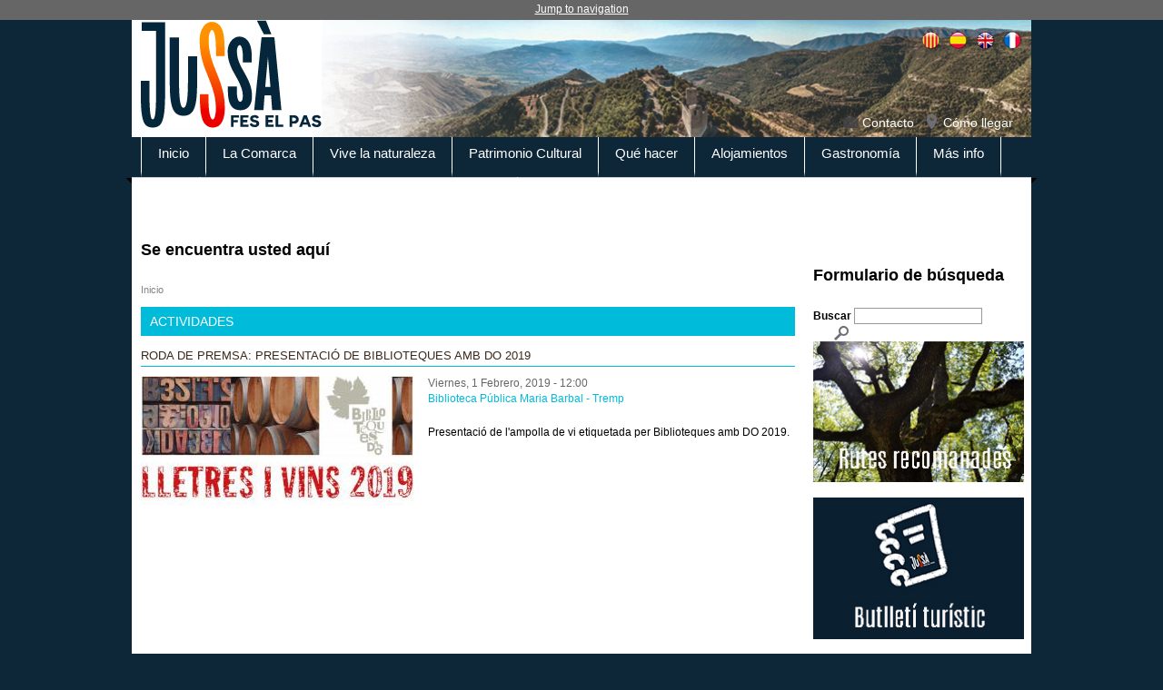

--- FILE ---
content_type: text/html; charset=utf-8
request_url: https://pallarsjussa.net/es/activitats/roda-de-premsa-presentacio-de-biblioteques-amb-do-2019
body_size: 7370
content:
<!DOCTYPE html>
<!--[if IEMobile 7]><html class="iem7"  lang="es" dir="ltr"><![endif]-->
<!--[if lte IE 6]><html class="lt-ie9 lt-ie8 lt-ie7"  lang="es" dir="ltr"><![endif]-->
<!--[if (IE 7)&(!IEMobile)]><html class="lt-ie9 lt-ie8"  lang="es" dir="ltr"><![endif]-->
<!--[if IE 8]><html class="lt-ie9"  lang="es" dir="ltr"><![endif]-->
<!--[if (gte IE 9)|(gt IEMobile 7)]><!--><html  lang="es" dir="ltr" prefix="content: http://purl.org/rss/1.0/modules/content/ dc: http://purl.org/dc/terms/ foaf: http://xmlns.com/foaf/0.1/ og: http://ogp.me/ns# rdfs: http://www.w3.org/2000/01/rdf-schema# sioc: http://rdfs.org/sioc/ns# sioct: http://rdfs.org/sioc/types# skos: http://www.w3.org/2004/02/skos/core# xsd: http://www.w3.org/2001/XMLSchema#"><!--<![endif]-->

<head profile="http://www.w3.org/1999/xhtml/vocab">
  <meta charset="utf-8" />
<link rel="shortcut icon" href="https://www.pallarsjussa.net/sites/default/files/ico3-03.png" type="image/png" />
<meta name="description" content="Presentació de l&#039;ampolla de vi etiquetada per Biblioteques amb DO 2019." />
<meta name="robots" content="follow, index" />
<meta name="generator" content="Drupal 7 (http://drupal.org)" />
<link rel="canonical" href="https://www.pallarsjussa.net/es/activitats/roda-de-premsa-presentacio-de-biblioteques-amb-do-2019" />
<link rel="shortlink" href="https://www.pallarsjussa.net/es/node/6789" />
  <title>Roda de premsa: Presentació de Biblioteques amb DO 2019 | Pallars Jussà</title>

      <meta name="MobileOptimized" content="width">
    <meta name="HandheldFriendly" content="true">
    <meta name="viewport" content="width=device-width">
    <meta http-equiv="cleartype" content="on">

  <style>
@import url("https://www.pallarsjussa.net/modules/system/system.base.css?sze4lf");
@import url("https://www.pallarsjussa.net/modules/system/system.messages.css?sze4lf");
@import url("https://www.pallarsjussa.net/modules/system/system.theme.css?sze4lf");
</style>
<style>
@import url("https://www.pallarsjussa.net/sites/all/modules/scroll_to_top/scroll_to_top.css?sze4lf");
@import url("https://www.pallarsjussa.net/sites/all/modules/date/date_api/date.css?sze4lf");
@import url("https://www.pallarsjussa.net/sites/all/modules/date/date_popup/themes/datepicker.1.7.css?sze4lf");
@import url("https://www.pallarsjussa.net/modules/field/theme/field.css?sze4lf");
@import url("https://www.pallarsjussa.net/modules/node/node.css?sze4lf");
@import url("https://www.pallarsjussa.net/modules/search/search.css?sze4lf");
@import url("https://www.pallarsjussa.net/modules/user/user.css?sze4lf");
@import url("https://www.pallarsjussa.net/sites/all/modules/youtube/css/youtube.css?sze4lf");
@import url("https://www.pallarsjussa.net/sites/all/modules/views/css/views.css?sze4lf");
</style>
<style>
@import url("https://www.pallarsjussa.net/sites/all/modules/ctools/css/ctools.css?sze4lf");
@import url("https://www.pallarsjussa.net/sites/all/modules/lightbox2/css/lightbox.css?sze4lf");
</style>
<style>#back-top{right:40px;}#back-top span#button{background-color:#CCCCCC;}#back-top span#button:hover{opacity:1;filter:alpha(opacity = 1);background-color:#777777;}span#link{display :none;}
</style>
<style>
@import url("https://www.pallarsjussa.net/modules/locale/locale.css?sze4lf");
@import url("https://www.pallarsjussa.net/sites/all/modules/responsive_menus/styles/responsive_menus_simple/css/responsive_menus_simple.css?sze4lf");
</style>
<style>
@import url("https://www.pallarsjussa.net/sites/all/themes/pallars/css/normalize.css?sze4lf");
@import url("https://www.pallarsjussa.net/sites/all/themes/pallars/css/wireframes.css?sze4lf");
@import url("https://www.pallarsjussa.net/sites/all/themes/pallars/css/layouts/responsive-sidebars.css?sze4lf");
@import url("https://www.pallarsjussa.net/sites/all/themes/pallars/css/tabs.css?sze4lf");
@import url("https://www.pallarsjussa.net/sites/all/themes/pallars/css/pages.css?sze4lf");
@import url("https://www.pallarsjussa.net/sites/all/themes/pallars/css/blocks.css?sze4lf");
@import url("https://www.pallarsjussa.net/sites/all/themes/pallars/css/navigation.css?sze4lf");
@import url("https://www.pallarsjussa.net/sites/all/themes/pallars/css/views-styles.css?sze4lf");
@import url("https://www.pallarsjussa.net/sites/all/themes/pallars/css/nodes.css?sze4lf");
@import url("https://www.pallarsjussa.net/sites/all/themes/pallars/css/comments.css?sze4lf");
@import url("https://www.pallarsjussa.net/sites/all/themes/pallars/css/forms.css?sze4lf");
@import url("https://www.pallarsjussa.net/sites/all/themes/pallars/css/fields.css?sze4lf");
@import url("https://www.pallarsjussa.net/sites/all/themes/pallars/css/print.css?sze4lf");
</style>
  <script src="https://www.pallarsjussa.net/misc/jquery.js?v=1.4.4"></script>
<script src="https://www.pallarsjussa.net/misc/jquery-extend-3.4.0.js?v=1.4.4"></script>
<script src="https://www.pallarsjussa.net/misc/jquery.once.js?v=1.2"></script>
<script src="https://www.pallarsjussa.net/misc/drupal.js?sze4lf"></script>
<script src="https://www.pallarsjussa.net/sites/default/files/languages/es_wIrh0EzDsXFKYg-hrNPbENFvzluJa_fSjBi5hATrfSc.js?sze4lf"></script>
<script src="https://www.pallarsjussa.net/sites/all/modules/lightbox2/js/lightbox.js?sze4lf"></script>
<script src="https://www.pallarsjussa.net/sites/all/modules/scroll_to_top/scroll_to_top.js?sze4lf"></script>
<script src="https://www.pallarsjussa.net/sites/all/modules/responsive_menus/styles/responsive_menus_simple/js/responsive_menus_simple.js?sze4lf"></script>
<script src="https://www.pallarsjussa.net/sites/all/modules/google_analytics/googleanalytics.js?sze4lf"></script>
<script>(function(i,s,o,g,r,a,m){i["GoogleAnalyticsObject"]=r;i[r]=i[r]||function(){(i[r].q=i[r].q||[]).push(arguments)},i[r].l=1*new Date();a=s.createElement(o),m=s.getElementsByTagName(o)[0];a.async=1;a.src=g;m.parentNode.insertBefore(a,m)})(window,document,"script","https://www.google-analytics.com/analytics.js","ga");ga("create", "UA-4851408-1", {"cookieDomain":"auto"});ga("set", "anonymizeIp", true);ga("send", "pageview");</script>
<script src="https://www.pallarsjussa.net/sites/all/themes/pallars/js/script.js?sze4lf"></script>
<script>jQuery.extend(Drupal.settings, {"basePath":"\/","pathPrefix":"es\/","ajaxPageState":{"theme":"pallars","theme_token":"si9_2wf6uhi_nbrHAIWQMSFxodS05ZBxh7rUN9MyWlo","js":{"misc\/jquery.js":1,"misc\/jquery-extend-3.4.0.js":1,"misc\/jquery.once.js":1,"misc\/drupal.js":1,"public:\/\/languages\/es_wIrh0EzDsXFKYg-hrNPbENFvzluJa_fSjBi5hATrfSc.js":1,"sites\/all\/modules\/lightbox2\/js\/lightbox.js":1,"sites\/all\/modules\/scroll_to_top\/scroll_to_top.js":1,"sites\/all\/modules\/responsive_menus\/styles\/responsive_menus_simple\/js\/responsive_menus_simple.js":1,"sites\/all\/modules\/google_analytics\/googleanalytics.js":1,"0":1,"sites\/all\/themes\/pallars\/js\/script.js":1},"css":{"modules\/system\/system.base.css":1,"modules\/system\/system.menus.css":1,"modules\/system\/system.messages.css":1,"modules\/system\/system.theme.css":1,"sites\/all\/modules\/scroll_to_top\/scroll_to_top.css":1,"sites\/all\/modules\/date\/date_api\/date.css":1,"sites\/all\/modules\/date\/date_popup\/themes\/datepicker.1.7.css":1,"modules\/field\/theme\/field.css":1,"modules\/node\/node.css":1,"modules\/search\/search.css":1,"modules\/user\/user.css":1,"sites\/all\/modules\/youtube\/css\/youtube.css":1,"sites\/all\/modules\/views\/css\/views.css":1,"sites\/all\/modules\/ctools\/css\/ctools.css":1,"sites\/all\/modules\/lightbox2\/css\/lightbox.css":1,"0":1,"modules\/locale\/locale.css":1,"sites\/all\/modules\/responsive_menus\/styles\/responsive_menus_simple\/css\/responsive_menus_simple.css":1,"sites\/all\/themes\/pallars\/system.menus.css":1,"sites\/all\/themes\/pallars\/css\/normalize.css":1,"sites\/all\/themes\/pallars\/css\/wireframes.css":1,"sites\/all\/themes\/pallars\/css\/layouts\/responsive-sidebars.css":1,"sites\/all\/themes\/pallars\/css\/page-backgrounds.css":1,"sites\/all\/themes\/pallars\/css\/tabs.css":1,"sites\/all\/themes\/pallars\/css\/pages.css":1,"sites\/all\/themes\/pallars\/css\/blocks.css":1,"sites\/all\/themes\/pallars\/css\/navigation.css":1,"sites\/all\/themes\/pallars\/css\/views-styles.css":1,"sites\/all\/themes\/pallars\/css\/nodes.css":1,"sites\/all\/themes\/pallars\/css\/comments.css":1,"sites\/all\/themes\/pallars\/css\/forms.css":1,"sites\/all\/themes\/pallars\/css\/fields.css":1,"sites\/all\/themes\/pallars\/css\/print.css":1}},"lightbox2":{"rtl":"0","file_path":"\/(\\w\\w\/)public:\/","default_image":"\/sites\/all\/modules\/lightbox2\/images\/brokenimage.jpg","border_size":10,"font_color":"000","box_color":"fff","top_position":"","overlay_opacity":"0.8","overlay_color":"000","disable_close_click":true,"resize_sequence":0,"resize_speed":400,"fade_in_speed":400,"slide_down_speed":600,"use_alt_layout":false,"disable_resize":false,"disable_zoom":false,"force_show_nav":false,"show_caption":true,"loop_items":false,"node_link_text":"View Image Details","node_link_target":false,"image_count":"Image !current of !total","video_count":"Video !current of !total","page_count":"Page !current of !total","lite_press_x_close":"press \u003Ca href=\u0022#\u0022 onclick=\u0022hideLightbox(); return FALSE;\u0022\u003E\u003Ckbd\u003Ex\u003C\/kbd\u003E\u003C\/a\u003E to close","download_link_text":"","enable_login":false,"enable_contact":false,"keys_close":"c x 27","keys_previous":"p 37","keys_next":"n 39","keys_zoom":"z","keys_play_pause":"32","display_image_size":"original","image_node_sizes":"()","trigger_lightbox_classes":"","trigger_lightbox_group_classes":"","trigger_slideshow_classes":"","trigger_lightframe_classes":"","trigger_lightframe_group_classes":"","custom_class_handler":0,"custom_trigger_classes":"","disable_for_gallery_lists":true,"disable_for_acidfree_gallery_lists":true,"enable_acidfree_videos":true,"slideshow_interval":5000,"slideshow_automatic_start":true,"slideshow_automatic_exit":true,"show_play_pause":true,"pause_on_next_click":false,"pause_on_previous_click":true,"loop_slides":false,"iframe_width":600,"iframe_height":400,"iframe_border":1,"enable_video":false,"useragent":"Mozilla\/5.0 (Macintosh; Intel Mac OS X 10_15_7) AppleWebKit\/537.36 (KHTML, like Gecko) Chrome\/131.0.0.0 Safari\/537.36; ClaudeBot\/1.0; +claudebot@anthropic.com)"},"scroll_to_top":{"label":"Back to top"},"getsocial_share_buttons":{"getSocialUrlApi":"\/\/api.at.getsocial.io","getSocialIndentifier":"not_set"},"responsive_menus":[{"toggler_text":"\u2630 Menu","selectors":["#block-menu-block-1"],"media_size":"768","media_unit":"px","absolute":"1","remove_attributes":"1","responsive_menus_style":"responsive_menus_simple"}],"googleanalytics":{"trackOutbound":1,"trackMailto":1,"trackDownload":1,"trackDownloadExtensions":"7z|aac|arc|arj|asf|asx|avi|bin|csv|doc(x|m)?|dot(x|m)?|exe|flv|gif|gz|gzip|hqx|jar|jpe?g|js|mp(2|3|4|e?g)|mov(ie)?|msi|msp|pdf|phps|png|ppt(x|m)?|pot(x|m)?|pps(x|m)?|ppam|sld(x|m)?|thmx|qtm?|ra(m|r)?|sea|sit|tar|tgz|torrent|txt|wav|wma|wmv|wpd|xls(x|m|b)?|xlt(x|m)|xlam|xml|z|zip"},"urlIsAjaxTrusted":{"\/es\/activitats\/roda-de-premsa-presentacio-de-biblioteques-amb-do-2019":true}});</script>
      <!--[if lt IE 9]>
    <script src="/sites/all/themes/zen/js/html5-respond.js"></script>
    <![endif]-->
  </head>
<body class="html not-front not-logged-in one-sidebar sidebar-second page-node page-node- page-node-6789 node-type-activitat i18n-es section-activitats" >
      <p id="skip-link">
      <a href="#main-menu" class="element-invisible element-focusable">Jump to navigation</a>
    </p>
      
<div id="page">

  <header id="header" role="banner">

          <a href="/es" title="Inicio" rel="home" id="logo"><img src="https://www.pallarsjussa.net/sites/default/files/logo.jpg" alt="" /></a>
    
    
    
      <div class="header__region region region-header">
    <div id="block-locale-language" class="block block-locale first odd" role="complementary">

      
  <ul class="language-switcher-locale-url"><li class="ca first"><a href="/ca/activitats/roda-de-premsa-presentacio-de-biblioteques-amb-do-2019" class="language-link" xml:lang="ca">Català</a></li>
<li class="es active"><a href="/es/activitats/roda-de-premsa-presentacio-de-biblioteques-amb-do-2019" class="language-link active" xml:lang="es">Español</a></li>
<li class="en"><a href="/en/activitats/roda-de-premsa-presentacio-de-biblioteques-amb-do-2019" class="language-link" xml:lang="en">English</a></li>
<li class="fr last"><a href="/fr/activitats/roda-de-premsa-presentacio-de-biblioteques-amb-do-2019" class="language-link" xml:lang="fr">Français</a></li>
</ul>
</div><!-- /.block -->
<div id="block-menu-block-3" class="block block-menu-block last even" role="navigation">

      
  <div class="menu-block-wrapper menu-block-3 menu-name-menu-header-menu parent-mlid-0 menu-level-1">
  <ul class="menu"><li class="menu__item is-leaf first leaf menu-mlid-436"><a href="/es/node/22" class="menu__link">Contacto</a></li>
<li class="menu__item is-leaf last leaf menu-mlid-712"><a href="/es/node/1960" class="menu__link">Cómo llegar</a></li>
</ul></div>

</div><!-- /.block -->
  </div><!-- /.region -->

  </header>
  
  <div id="navigation">

        <div class="region region-navigation">
    <div id="block-menu-block-1" class="block block-menu-block first last odd" role="navigation">

      
  <div class="menu-block-wrapper menu-block-1 menu-name-main-menu parent-mlid-0 menu-level-1">
  <ul class="menu"><li class="menu__item is-leaf first leaf menu-mlid-422"><a href="/es/inicio" class="menu__link yellow">Inicio</a></li>
<li class="menu__item is-expanded expanded menu-mlid-652"><a href="/es/la-comarca" class="menu__link purple">La Comarca</a><ul class="menu"><li class="menu__item is-leaf first leaf menu-mlid-654"><a href="/es/la-comarca/abella-de-la-conca" class="menu__link">Abella de la Conca</a></li>
<li class="menu__item is-leaf leaf menu-mlid-658"><a href="/es/la-comarca/castell-del-mur" class="menu__link">Castell del Mur</a></li>
<li class="menu__item is-leaf leaf menu-mlid-661"><a href="/es/la-comarca/conca-de-dalt" class="menu__link">Conca de Dalt</a></li>
<li class="menu__item is-leaf leaf menu-mlid-664"><a href="/es/la-comarca/gavet-de-la-conca" class="menu__link">Gavet de la Conca</a></li>
<li class="menu__item is-leaf leaf menu-mlid-667"><a href="/es/la-comarca/isona-i-conca-della" class="menu__link">Isona i Conca Dellà</a></li>
<li class="menu__item is-leaf leaf menu-mlid-670"><a href="/es/la-comarca/llimiana" class="menu__link">Llimiana</a></li>
<li class="menu__item is-leaf leaf menu-mlid-673"><a href="/es/la-comarca/pobla-de-segur" class="menu__link">Pobla de Segur</a></li>
<li class="menu__item is-leaf leaf menu-mlid-676"><a href="/es/la-comarca/salas-de-pallars" class="menu__link">Salàs de Pallars</a></li>
<li class="menu__item is-leaf leaf menu-mlid-679"><a href="/es/la-comarca/sant-esteve-de-la-sarga" class="menu__link">Sant Esteve de la Sarga</a></li>
<li class="menu__item is-leaf leaf menu-mlid-682"><a href="/es/la-comarca/sarroca-de-bellera" class="menu__link">Sarroca de Bellera</a></li>
<li class="menu__item is-leaf leaf menu-mlid-685"><a href="/es/la-comarca/senterada" class="menu__link">Senterada</a></li>
<li class="menu__item is-leaf leaf menu-mlid-688"><a href="/es/la-comarca/talarn" class="menu__link">Talarn</a></li>
<li class="menu__item is-leaf leaf menu-mlid-691"><a href="/es/la-comarca/torre-de-capdella" class="menu__link">Torre de Capdella</a></li>
<li class="menu__item is-leaf last leaf menu-mlid-694"><a href="/es/la-comarca/tremp" class="menu__link">Tremp</a></li>
</ul></li>
<li class="menu__item is-expanded expanded menu-mlid-697"><a href="/es/vive-la-naturaleza" class="menu__link green">Vive la naturaleza</a><ul class="menu"><li class="menu__item is-leaf first leaf menu-mlid-746"><a href="/es/vive-la-naturaleza/espacios-naturales" class="menu__link">Espacios naturales</a></li>
<li class="menu__item is-leaf leaf menu-mlid-747"><a href="/es/vive-la-naturaleza/fauna" class="menu__link">Fauna</a></li>
<li class="menu__item is-leaf leaf menu-mlid-748"><a href="/es/vive-la-naturaleza/tierra-de-dinosaurios" class="menu__link">Tierra de dinosaurios</a></li>
<li class="menu__item is-leaf leaf menu-mlid-749"><a href="/es/vive-la-naturaleza/geoparque-mundial-unesco-origens" class="menu__link">Geoparque Mundial UNESCO Orígens </a></li>
<li class="menu__item is-leaf leaf menu-mlid-750"><a href="/es/vive-la-naturaleza/embalses-y-lagos" class="menu__link">Embalses y lagos</a></li>
<li class="menu__item is-leaf leaf menu-mlid-751"><a href="/es/vive-la-naturaleza/reserva-starlight-parque-astronomico-del-montsec" class="menu__link">Reserva Starlight - Parque Astronómico del Montsec</a></li>
<li class="menu__item is-leaf leaf menu-mlid-752"><a href="/es/vive-la-naturaleza/tren-dels-llacs" class="menu__link">Tren dels Llacs</a></li>
<li class="menu__item is-leaf leaf menu-mlid-753"><a href="/es/vive-la-naturaleza/teleferico-de-la-vall-fosca" class="menu__link">Teleférico de la Vall Fosca</a></li>
<li class="menu__item is-leaf last leaf menu-mlid-754"><a href="/es/vive-la-naturaleza/miradores-naturales" class="menu__link">Miradores naturales</a></li>
</ul></li>
<li class="menu__item is-expanded expanded menu-mlid-700"><a href="/es/patrimonio-cultural" class="menu__link red">Patrimonio Cultural</a><ul class="menu"><li class="menu__item is-leaf first leaf menu-mlid-762"><a href="/es/patrimonio-cultural/castillos-de-frontera" class="menu__link">Castillos de frontera</a></li>
<li class="menu__item is-leaf leaf menu-mlid-763"><a href="/es/patrimonio-cultural/museos" class="menu__link">Museos</a></li>
<li class="menu__item is-parent is-leaf leaf has-children menu-mlid-764"><a href="/es/patrimonio-cultural/espacios-de-memoria" class="menu__link">Espacios de memoria</a></li>
<li class="menu__item is-leaf leaf menu-mlid-765"><a href="/es/patrimonio-cultural/agua-y-energia" class="menu__link">Agua y energía</a></li>
<li class="menu__item is-leaf leaf menu-mlid-766"><a href="/es/patrimonio-cultural/iglesias-romanicas" class="menu__link">Iglesias románicas</a></li>
<li class="menu__item is-leaf leaf menu-mlid-767"><a href="/es/patrimonio-cultural/edificios-singulares" class="menu__link">Edificios singulares</a></li>
<li class="menu__item is-leaf leaf menu-mlid-768"><a href="/es/patrimonio-cultural/pueblos-singulares" class="menu__link">Pueblos con encanto</a></li>
<li class="menu__item is-leaf leaf menu-mlid-769"><a href="/es/patrimonio-cultural/patrimonio-arqueologico" class="menu__link">Patrimonio arqueológico</a></li>
<li class="menu__item is-leaf leaf menu-mlid-770"><a href="/es/patrimonio-cultural/fiestas-ferias-y-tradiciones" class="menu__link">Fiestas, ferias y tradiciones</a></li>
<li class="menu__item is-leaf last leaf menu-mlid-771"><a href="/es/patrimonio-cultural/artesania-de-la-comarca" class="menu__link">Artesanía de la comarca</a></li>
</ul></li>
<li class="menu__item is-expanded expanded menu-mlid-703"><a href="/es/que-hacer" class="menu__link blue">Qué hacer</a><ul class="menu"><li class="menu__item is-leaf first leaf menu-mlid-755"><a href="/es/senderismo" class="menu__link">Senderismo</a></li>
<li class="menu__item is-leaf leaf menu-mlid-1557"><a href="/es/node/3233" class="menu__link">Vine al Pallars, viu el Jussà</a></li>
<li class="menu__item is-leaf leaf menu-mlid-2184"><a href="https://pallarsjussa.net/neu/es/" class="menu__link">Área de esquí y raquetas</a></li>
<li class="menu__item is-leaf leaf menu-mlid-756"><a href="/es/que-hacer/ecoturismo" class="menu__link">Ecoturismo</a></li>
<li class="menu__item is-leaf leaf menu-mlid-757"><a href="/es/que-hacer/btt" class="menu__link">BTT</a></li>
<li class="menu__item is-leaf leaf menu-mlid-758"><a href="/es/que-hacer/aventura-en-el-agua" class="menu__link">Aventura en el agua</a></li>
<li class="menu__item is-leaf leaf menu-mlid-759"><a href="/es/que-hacer/aventura-en-vertical" class="menu__link">Aventura en vertical</a></li>
<li class="menu__item is-leaf leaf menu-mlid-760"><a href="/es/que-hacer/paseos-caballo" class="menu__link">Paseos a caballo</a></li>
<li class="menu__item is-leaf leaf menu-mlid-761"><a href="/es/que-hacer/empresas-de-actividades" class="menu__link">Empresas de actividades</a></li>
<li class="menu__item is-leaf last leaf menu-mlid-1560"><a href="/es/node/3767" class="menu__link">Moturismo</a></li>
</ul></li>
<li class="menu__item is-leaf leaf menu-mlid-706"><a href="/es/alojamientos" class="menu__link pink">Alojamientos</a></li>
<li class="menu__item is-expanded expanded menu-mlid-709"><a href="/es/gastronomia" class="menu__link orange">Gastronomía</a><ul class="menu"><li class="menu__item is-leaf first leaf menu-mlid-772"><a href="/es/gastronomia/recetas" class="menu__link">Recetas</a></li>
<li class="menu__item is-leaf leaf menu-mlid-773"><a href="/es/gastronomia/productos-gastronomicos" class="menu__link">Productos gastronómicos</a></li>
<li class="menu__item is-leaf leaf menu-mlid-774"><a href="/es/gastronomia/productores" class="menu__link">Productores</a></li>
<li class="menu__item is-leaf leaf menu-mlid-775"><a href="/es/gastronomia/vinos-y-enoturismo" class="menu__link">Vinos y enoturismo</a></li>
<li class="menu__item is-leaf leaf menu-mlid-776"><a href="/es/gastronomia/restaurantes" class="menu__link">Restaurantes</a></li>
<li class="menu__item is-leaf leaf menu-mlid-777"><a href="/es/gastronomia/jornadas-gastronomicas" class="menu__link">Jornadas gastronómicas</a></li>
<li class="menu__item is-leaf last leaf menu-mlid-1390"><a href="/es/gastronomia/alimentos-del-territorio-y-tu-en-tu-movil" class="menu__link">&quot;Alimentos del Territorio y tu&quot; en tu móvil</a></li>
</ul></li>
<li class="menu__item is-expanded expanded menu-mlid-715"><a href="/es/informacion" class="menu__link green2">Más info</a><ul class="menu"><li class="menu__item is-leaf first leaf menu-mlid-778"><a href="/es/informacion/oficinas-de-turismo" class="menu__link">Oficinas de turismo</a></li>
<li class="menu__item is-leaf leaf menu-mlid-779"><a href="/es/informacion/datos-de-interes" class="menu__link">Datos de interés</a></li>
<li class="menu__item is-leaf leaf menu-mlid-780"><a href="/es/informacion/transporte-publico" class="menu__link">Transporte público</a></li>
<li class="menu__item is-leaf leaf menu-mlid-781"><a href="/es/informacion/descargas" class="menu__link">Descargas</a></li>
<li class="menu__item is-leaf leaf menu-mlid-1551"><a href="https://pallarsjussa.info/Pdfs/horaris-equipaments.pdf" class="menu__link">Horario de los equipamientos turísticos</a></li>
<li class="menu__item is-leaf last leaf menu-mlid-1581"><a href="/es/node/5559" class="menu__link">Videoteca</a></li>
</ul></li>
<li class="menu__item is-leaf leaf menu-mlid-2174"><a href="https://www.pallarsjussa.info" class="menu__link">Blog</a></li>
<li class="menu__item is-leaf last leaf menu-mlid-2182"><a href="/es/Documental-sobre-l%E2%80%99Oli-de-la-Vall-de-Barcedana" class="menu__link">Documental-sobre-l’Oli-de-la-Vall-de-Barcedana</a></li>
</ul></div>

</div><!-- /.block -->
  </div><!-- /.region -->

  </div><!-- /#navigation -->

  <div id="main">

    <div id="content" class="column" role="main">
            <h2 class="element-invisible">Se encuentra usted aquí</h2><div class="breadcrumb"><span class="inline odd first last"><a href="/es">Inicio</a></span></div>      <a id="main-content"></a>
                    <h1 class="title" id="page-title">Roda de premsa: Presentació de Biblioteques amb DO 2019</h1>
                                          




<article class="node-6789 node node-activitat node-promoted view-mode-full clearfix" about="/es/activitats/roda-de-premsa-presentacio-de-biblioteques-amb-do-2019" typeof="sioc:Item foaf:Document">

      <header>
                  <span property="dc:title" content="Roda de premsa: Presentació de Biblioteques amb DO 2019" class="rdf-meta element-hidden"></span>
      
          </header>
  
  <h1 class='section'>Actividades</h1><h2 class='subtitle'>Roda de premsa: Presentació de Biblioteques amb DO 2019</h2><!--
THIS FILE IS NOT USED AND IS HERE AS A STARTING POINT FOR CUSTOMIZATION ONLY.
See http://api.drupal.org/api/function/theme_field/7 for details.
After copying this file to your theme's folder and customizing it, remove this
HTML comment.
-->
<div class="field field-name-field-image field-type-image field-label-hidden">
    <div class="field-items">
          <div class="field-item even"><a href="https://www.pallarsjussa.net/sites/default/files/styles/lightbox_big/public/398024cb5e21d749d728926a28b19d00_0.jpg?itok=BVwQv0Eb" rel="lightbox[field_image][]" title=""><img typeof="foaf:Image" src="https://www.pallarsjussa.net/sites/default/files/styles/noticia/public/398024cb5e21d749d728926a28b19d00_0.jpg?itok=YXvCkUhy" width="300" height="143" alt="" /></a></div>
      </div>
</div>
<!--
THIS FILE IS NOT USED AND IS HERE AS A STARTING POINT FOR CUSTOMIZATION ONLY.
See http://api.drupal.org/api/function/theme_field/7 for details.
After copying this file to your theme's folder and customizing it, remove this
HTML comment.
-->
<div class="field field-name-field-data field-type-datetime field-label-hidden">
    <div class="field-items">
          <div class="field-item even"><span class="date-display-single" property="dc:date" datatype="xsd:dateTime" content="2019-02-01T12:00:00+01:00">Viernes, 1 Febrero, 2019 - 12:00</span></div>
      </div>
</div>
<!--
THIS FILE IS NOT USED AND IS HERE AS A STARTING POINT FOR CUSTOMIZATION ONLY.
See http://api.drupal.org/api/function/theme_field/7 for details.
After copying this file to your theme's folder and customizing it, remove this
HTML comment.
-->
<div class="field field-name-field-lloc field-type-taxonomy-term-reference field-label-hidden">
    <div class="field-items">
          <div class="field-item even"><a href="/es/lloc/biblioteca-publica-maria-barbal-tremp-0" typeof="skos:Concept" property="rdfs:label skos:prefLabel" datatype="">Biblioteca Pública Maria Barbal - Tremp</a></div>
      </div>
</div>
<!--
THIS FILE IS NOT USED AND IS HERE AS A STARTING POINT FOR CUSTOMIZATION ONLY.
See http://api.drupal.org/api/function/theme_field/7 for details.
After copying this file to your theme's folder and customizing it, remove this
HTML comment.
-->
<div class="field field-name-body field-type-text-with-summary field-label-hidden">
    <div class="field-items">
          <div class="field-item even" property="content:encoded"><p>Presentació de l'ampolla de vi etiquetada per Biblioteques amb DO 2019.</p>
</div>
      </div>
</div>

  
  
</article><!-- /.node -->
<!-- block__no_wrapper -->
<!-- region__no_wrapper -->
          </div><!-- /#content -->



    
          <aside class="sidebars">
                  <section class="region region-sidebar-second column sidebar">
  
    
  
    <div id="block-search-form" class="block block-search first odd" role="search">

      
  <form action="/es/activitats/roda-de-premsa-presentacio-de-biblioteques-amb-do-2019" method="post" id="search-block-form" accept-charset="UTF-8"><div><div class="container-inline">
      <h2 class="element-invisible">Formulario de búsqueda</h2>
    <div class="form-item form-type-textfield form-item-search-block-form">
  <label class="element-invisible" for="edit-search-block-form--2">Buscar </label>
 <input title="Escriba lo que quiere buscar." type="text" id="edit-search-block-form--2" name="search_block_form" value="" size="15" maxlength="128" class="form-text" />
</div>
<div class="form-actions form-wrapper" id="edit-actions"><input type="submit" id="edit-submit" name="op" value="Buscar" class="form-submit" /></div><input type="hidden" name="form_build_id" value="form-m8W3zonB3r8vD7F6_w9ukYxUK99aCue43P70UsT7WcM" />
<input type="hidden" name="form_id" value="search_block_form" />
</div>
</div></form>
</div><!-- /.block -->
<div id="block-block-81" class="block block-block even">

      
  <!--   <p><a href="https://www.pallarsjussa.net/ca/node/11395" target="_blank" alt="Rutes que et recomanem"><img src="https://www.pallarsjussa.net/imatges/ruta-setembre-2024.jpg" width="232" /></a></p>   --><p><a href="https://www.pallarsjussa.net/ca/node/11395" target="_blank" alt="Rutes que et recomanem"><img src="https://www.pallarsjussa.net/imatges/rutes-recomanades-octubre.jpg" alt="rutes recomanades" width="232" height="150" /></a></p>

</div><!-- /.block -->
<div id="block-block-83" class="block block-block odd">

      
  <p><a href="https://www.pallarsjussa.net/ca/Butlleti-Turistic-Pallars-Jussa" target="_self" style="font-size: 13.008px;"><img src="https://www.pallarsjussa.net/imatges/butlleti-turistic.jpg" width="232" height="121" /></a></p>

</div><!-- /.block -->
<div id="block-block-10" class="block block-block even">

      
  <p><a href="https://www.pallarsjussa.net/es/epicentro"><img style="width: 100%;" src="https://www.pallarsjussa.net/sites/all/themes/pallars/images/epicentre.jpg" alt="epicentre" /></a></p>

</div><!-- /.block -->
<div id="block-block-79" class="block block-block last odd">

      
  <p><iframe src=" https://afiliat.pallarsclick.com/ca/home.html?afi=9" width="230" frameborder="0" scrolling="no"></iframe></p>

</div><!-- /.block -->
 
  </section><!-- region__sidebar -->
      </aside><!-- /.sidebars -->
    

  </div><!-- /#main -->

<div style="position:absolute; top:-9999px;"><a href="https://www.pallarsjussa.net/merecen-la-pena-los.html">¿Merecen la pena los sitios de apuestas con depósitos de $1 en Australia?</a></div>
  
</div><!-- /#page -->


<script async data-id="74190" src="https://cdn.widgetwhats.com/script.min.js"></script>
  </body>
</html>


--- FILE ---
content_type: text/html; charset=utf-8
request_url: https://afiliat.pallarsclick.com/ca/home.html?afi=9
body_size: 29272
content:


<!DOCTYPE html>
<html lang="ca">
    <head><title>
	Home
</title><meta charset="UTF-8" /><meta http-equiv="X-UA-Compatible" content="IE=edge" /><meta name="viewport" content="width=device-width, initial-scale=1" /><link href="//resources.dispongo.com/Themes/public/mb_responsive/mb_responsive.min.css" type="text/css" rel="stylesheet" /><link href="//resources.dispongo.com/Styles/public/mb_responsive_pirineuemocio/mb_responsive_pirineuemocio.min.css" type="text/css" rel="stylesheet" />
<meta name="Revisit" content="15 days" />
<meta name="robots" content="index,follow" />
<meta name="distribution" content="Global" />
<meta name="revisit-after" content="30 days" />
<meta http-equiv="Pragma" content="no-cache" />
<meta http-equiv="Cache-Control" content="no-cache, no-store, must-revalidate" />
<meta name="GOOGLEBOT" content="index,follow" />
<meta http-equiv="Content-Type" content="text/html; charset=iso-8859-1" />
<meta name="Resource-type" content="Document" />


<link rel="canonical" href="https://afiliat.pallarsclick.com/ca/home.html"/>

</head>
    <body id="pnlBody" class="page-126">
        
        
        
        

<div class="modal fade mod_ayuda" id="ModalCookieAvanzada" tabindex="-1" role="dialog" aria-labelledby="ModalHelpLabel" data-keyboard="false" data-backdrop="static">
    <div class="modal-dialog" role="document">
        <div class="modal-content">
            <div class="modal-header">
                
                <button type="button" class="close" data-dismiss="modal" aria-label="Close" onclick="javascript:void(0);MuestraCapaCookies()">
                    <span aria-hidden="true">
                        <i class="fa fa-times"></i>
                    </span>
                </button>
                
                <h4 class="modal-title" id="ModalCookieAvanzadaLabel">
                    Gestionar las preferencias de consentimiento

                </h4>
            </div>
            <div class="modal-body">

                
                Utilizamos cookies propias y de terceros para mejorar la experiencia de navegación del usuario. Si continuas navegando consideramos que aceptas su uso. Puedes cambiar la configuración u obtener  <a href="/ca/politica-de-cookies.html">más información aquí</a>
                
                    
                    <div class="checkbox-list">                        
                        <div class=" checkbox-style">
                            <input type="checkbox" class="custom-control-input" id="cookie_ext_nec" disabled="disabled" checked="checked" value="0">                            
                            <label class="custom-control-label" for="cookie_ext_nec" ><span id="ctl05_CookieEstNec">Cookie estrictament necessaria</span></label>
                        </div>
                        <div class=" checkbox-style">
                            <input type="checkbox" class="custom-control-input" id="cookie_fun" value="1">
                            <label class="custom-control-label" for="cookie_fun" ><span id="ctl05_CookieFun">Cookies funcionals</span></label>
                        </div>
                        <div class=" checkbox-style">
                            <input type="checkbox" class="custom-control-input" id="cookie_ras_ren" value="2">
                            <label class="custom-control-label" for="cookie_ras_ren"><span id="ctl05_CookieRasRen">Cookies de rastreo y rendmiento</span></label>
                        </div>
                        <div class=" checkbox-style">
                            <input type="checkbox" class="custom-control-input" id="cookie_seg_pub" value="3">
                            <label class="custom-control-label" for="cookie_seg_pub" ><span id="ctl05_CookieSegPub">Cookies de seguiment i publicitat</span></label>
                        </div>
                    </div>
                
                <span class="clearfix cookies_alert_inf">
                    <span class="pnl_btns">
                        <span class="col-xs-6 col-sm-6 col-md-6 col-lg-6">
                            
                            <span type="button" class="btn btn_denegar" onclick="javascript:switchCheckbox(0) ;return false"><a id="ctl05_lnkDenegarTodas" title="Denegar totes">Denegar totes</a></span>
                        </span>
                        <span class="col-xs-6 col-sm-6 col-md-6 col-lg-6">
                            
                            <span type="button" class="btn btn_aceptar" onclick="javascript:switchCheckbox(1);return false"><a id="ctl05_lnkPermitirTodas" title="Permetre totes">Permetre totes</a></span>
                        </span>
                    </span>
                </span>
            </div>
            <div class="modal-footer">
                <span class="pnl_cerrar">
                    <button type="button" class="btn btn_guardar" data-dismiss="modal" aria-label="Close" onclick="javascript:void(0);OcultaCapaCookies();_SaveCookieAvanzada('CookiesUserAccepted',1);_SaveCookieAvanzada('CheckCookies',2);_SaveCookieAvanzada('AllCookies',30);location.reload();return false;"><a id="ctl05_lnkGuardarCerrar" title="Guardar preferències i tancar">Guardar preferències i tancar</a></button>
                </span>
                
            </div>
        </div>
    </div>
</div>

        <form method="post" autocomplete="off" role="presentation" action="/ca/home.html?afi=9" onsubmit="javascript:return WebForm_OnSubmit();" id="form1" target="_top">
<div class="aspNetHidden">
<input type="hidden" name="ContentPlaceHolder_tsm_HiddenField" id="ContentPlaceHolder_tsm_HiddenField" value="" />
<input type="hidden" name="__EVENTTARGET" id="__EVENTTARGET" value="" />
<input type="hidden" name="__EVENTARGUMENT" id="__EVENTARGUMENT" value="" />
<input type="hidden" name="__DBMVSTATE" id="__DBMVSTATE" value="H4sIAAAAAAAEAPvPyC/BxBqfXJJjYKDinJ9XkppXEpCTmJzqkZ+TklqkApEAkYYg0tAYJpISkphUDNUAlXcqTo43MjSAqvDNT8l3Ki0uLE1NSeTnT2FiTKGKNQYQawxwW8PPymlpZGRpaGxqbpICACiLtIXgAAAA" />
<input type="hidden" name="__VIEWSTATE" id="__VIEWSTATE" value="" />
</div>

<script type="text/javascript">
//<![CDATA[
var theForm = document.forms['form1'];
if (!theForm) {
    theForm = document.form1;
}
function __doPostBack(eventTarget, eventArgument) {
    if (!theForm.onsubmit || (theForm.onsubmit() != false)) {
        theForm.__EVENTTARGET.value = eventTarget;
        theForm.__EVENTARGUMENT.value = eventArgument;
        theForm.submit();
    }
}
//]]>
</script>


<script src="/WebResource.axd?d=pynGkmcFUV13He1Qd6_TZLTCnQffDQdeCCOeT7XVQJ5mNIpY9tlCpBL6Cjvpmi9Xb5gVzOelXnzzRVXghpDfDw2&amp;t=638901598312636832" type="text/javascript"></script>


<script src="/V05/javascript/jquery/jquery-last.js" type="text/javascript"></script>
<script src="/V05/javascript/bootstrap/bootstrap.min.js" type="text/javascript"></script>
<script type="text/javascript">
//<![CDATA[
function esVisible(elemento) {
     var esVisible = false;
     if (elemento.is(':visible') && elemento.css('visibility') != 'hidden' && elemento.css('opacity') > 0)
     {
         esVisible = true;
     }
     return esVisible;
}
jQuery(document).ready(function(){
     jQuery('[rel="tooltip-info"]').popover({trigger: "hover click", container:'body'});
     jQuery('[rel="tooltip-markup"]').popover({trigger: "hover click", container:'body'});
});
//]]>
</script>
<script type="text/javascript">
//<![CDATA[
function OcultaCapaCookies() {
    document.getElementById('cookies_alert').style.display = 'none';
    jQuery('.wraper').css('padding-top', '100px');
}
function MuestraCapaCookies() {
    document.getElementById('cookies_alert').style.display = 'block';
}
//]]>
</script>

<script src="/V05/javascript/comun/comun.js" type="text/javascript"></script><script type="text/javascript">
function setCookieAccepted()
{
	document.getElementById('cookies_alert_text').innerHTML = 'Utilizamos cookies propias y de terceros para mejorar la experiencia de navegación del usuario. Si continuas navegando consideramos que aceptas su uso. Puedes cambiar la configuración u obtener  <a href="/ca/politica-de-cookies.html">más información aquí</a>'; 
	document.getElementById('uc1Cookies_lnkAceptarNavegacion').value = 'Acceptar';
	document.getElementById('uc1Cookies_lnkAceptarNavegacion').title = 'Acceptar';
	document.getElementById('uc1Cookies_lnkAceptarNavegacion').onclick= function () {_SaveCookie('CookiesUserAccepted','1'); OcultaCapaCookies(); return false; }
	document.getElementById('uc1Cookies_lnkCerrar').onclick= function () { OcultaCapaCookies(); return false; }
	document.getElementById('uc1Cookies_spanAceptar').onclick= function () {_SaveCookie('CookiesUserAccepted','1'); OcultaCapaCookies(); location.reload(); return false; }
	MuestraCapaCookies();
}
</script>

<script type="text/javascript">
//<![CDATA[
function capa_cookie_avanzada_modal( id, position ){
	if (jQuery('#ModalCookieAvanzada').is(':hidden')){
		jQuery('#ModalCookieAvanzada').removeClass('left');
		jQuery('#ModalCookieAvanzada').removeClass('right');
		jQuery('#ModalCookieAvanzada').addClass(position);
		jQuery('#ModalCookieAvanzada').modal('show');
	}
}
//]]>
</script>

<script src="/V05/javascript/jquery/jquery-migrate-1.2.1.min.js" type="text/javascript"></script>
<script src="/V05/javascript/sweetalert/promise.min.js" type="text/javascript"></script>
<script src="/V05/javascript/sweetalert/sweetalert2_8.js" type="text/javascript"></script>
<script type="text/javascript">
//<![CDATA[
function FocusCloseValidation(){
	jQuery('input').each(function(){
		if (jQuery(this).hasClass('err')){
			jQuery(this).focus();
			return false;
		}
	});
}
function DoValidation(validationGroup, layerID, headerText) {
	let isValid = true;
	if (typeof Page_ClientValidate === 'function' ) {
		isValid = Page_ClientValidate(validationGroup);
	}
	if (!isValid) {
		var _text = jQuery('#' + layerID).html();
		Swal.fire({
			 title: headerText,
			 html: _text,
			 onAfterClose: FocusCloseValidation
		});
	}
	return isValid;
}
function newalert(_title, _text, _customClass, _redirect){
		_customClass = _customClass || '';
		_redirect = _redirect || '';
		Swal.fire({
			 title: _title,
			 html: _text, 
			 customClass: _customClass
		}).then(  function(result) {
			if (_redirect != '') {
				window.location.replace(_redirect);
			}
			if (result.value) {
				return result.value;
			}
		});
}
function newalerticon(_title, _text, _icon, _customClass, _redirect){
		_customClass = _customClass || '';
		_redirect = _redirect || '';
		_icon = _icon || '';
		Swal.fire({
			 title: _title,
			 html: _text, 
			 type: _icon, 
			 customClass: _customClass 
		}).then(  function(result) {
			if (_redirect != '') {
				window.location.replace(_redirect);
			}
			if (result.value) {
				return result.value;
			}
		});
}
function newalertConfirmCancel(_title, _text, _customClass, _confirmRedirect, _type, _confirmButtonText, _cancelButtonText, _confirmButtonColor, _cancelButtonColor){
	_customClass = _customClass || '';
	_confirmRedirect = _confirmRedirect || '';
	_type = _type || 'success';
	if ((_confirmButtonText == '') || (_confirmButtonText == undefined)){_confirmButtonText = 'newconfirm_aceptar_TR'}
	if ((_cancelButtonText == '') || (_cancelButtonText == undefined)){_cancelButtonText = 'Mantenir'}
	if ((_confirmButtonColor == '') || (_confirmButtonColor == undefined)){_confirmButtonColor = '#3D9970'}
	if ((_cancelButtonColor == '') || (_cancelButtonColor == undefined)){_cancelButtonColor = '#FF4136'}
	Swal.fire({
		 title: _title,
		 html: _text, 
		 type: _type,
		 customClass: _customClass,
		 showCancelButton: true,
		 confirmButtonText: _confirmButtonText,
		 cancelButtonText: _cancelButtonText,
		 confirmButtonColor: _confirmButtonColor,
		 cancelButtonColor: _cancelButtonColor
	}).then(function(result){
		if (result.value) {
			window.top.location.replace(_confirmRedirect);
			return result.value;
		}
	});
}
function newalertinfo(_title, _text, _customClass, _type){
	_customClass = _customClass || '';
	_type = _type || 'success';
	let _position = 'bottom-end';
	let _showConfirmButton = false;
	let _timer = '2500';
	Swal.fire({
		 title: _title,
		 html: _text, 
		 type: _type,
		 customClass: _customClass,
		 position: _position,
		 showConfirmButton: _showConfirmButton,
		 timer: _timer
	}).then(  function(result) {
		if (result.value) {
			return result.value;
		}
	});
}
function showhelp(_text, _timmer){
		Swal.fire({
			 title: 'ayuda_titulo_TR',
			 html: _text,
			 position: 'top-end',
			 showConfirmButton: false,
			 showCloseButton: true,
			 timer: _timmer
		}).then( function(result){
			if (result.value) {
				return result.value;
			}
		});
}
function newconfirm(_btnAccion, _title, _text, _confirmButtonText, _cancelButtonText, _loadingText, _confirmButtonColor, _cancelButtonColor, _loadingAnimations, _funcionTrue){
	if ((_confirmButtonText == '') || (_confirmButtonText == undefined)){_confirmButtonText = 'newconfirm_aceptar_TR'}
	if ((_cancelButtonText == '') || (_cancelButtonText == undefined)){_cancelButtonText = 'Mantenir'}
	if ((_loadingText == '') || (_loadingText == undefined)){_loadingText = 'newconfirm_loading_TR'}
	if ((_confirmButtonColor == '') || (_confirmButtonColor == undefined)){_confirmButtonColor = '#3D9970'}
	if ((_cancelButtonColor == '') || (_cancelButtonColor == undefined)){_cancelButtonColor = '#FF4136'}
	if (_btnAccion.dataset.confirmed) {
		_btnAccion.dataset.confirmed = false;
		if (_loadingAnimations != 'false'){_loadingAnimations = true}
		if (_loadingAnimations == true){
			jQuery(_btnAccion).after('<button type="button" disabled="disabled" class="btn"><i class="fa fa-refresh fa-spin"></i> ' + _loadingText + '</button>');
			jQuery(_btnAccion).hide();
		}
		if (_funcionTrue != ''){eval(_funcionTrue);}
		return true;
	} else {
		event.preventDefault();
		Swal.fire({
			 title: _title,
			 html: _text,
			 type: 'warning',
			 showCancelButton: true,
			 confirmButtonText: _confirmButtonText,
			 cancelButtonText: _cancelButtonText,
			 confirmButtonColor: _confirmButtonColor,
			 cancelButtonColor: _cancelButtonColor
		}).then( function(result){
			if (result.value) {
				_btnAccion.dataset.confirmed = true;
				_btnAccion.click();
			}
		});
	}
}
function validate_buscador_ContentPlaceHolder_ctl00_ctl01_ctl13_ctl00_cdTabsContent_Bsc_200_0(validationGroup)
{
     var isValid = DoValidation(validationGroup, 'ContentPlaceHolder_ctl00_ctl01_ctl13_ctl00_cdTabsContent_Bsc_200_0_validation_dialog_0', 'Validació de dades');
     if (!isValid){
             return false;
     } else {
             jQuery('#ContentPlaceHolder_ctl00_ctl01_ctl13_ctl00_cdTabsContent_Bsc_200_0_btnBuscar_0').html('<i class="fa fa-refresh fa-spin"></i> Cercar');
             jQuery("#ContentPlaceHolder_ctl00_ctl01_ctl13_ctl00_cdTabsContent_Bsc_200_0_hdnIsPostbackBuscador_0").val('1');
             __doPostBack('ctl00$ContentPlaceHolder$ctl00$ctl01$ctl13$ctl00$cdTabsContent$ctl00$Bsc_200$btnBuscar');
             return true;
     }
}
jQuery(function () {
     jQuery('[rel="tooltip-buscador"]').popover({trigger: "hover click", container:'body', placement : 'top'});
});
//]]>
</script>

<script src="/V05/javascript/soapclient/soapclient.js" type="text/javascript"></script>
<script type="text/javascript">
//<![CDATA[
var url = 'https://afiliat.pallarsclick.com/SWPub/Buscador.asmx';
var availableDates_ContentPlaceHolder_ctl00_ctl01_ctl13_ctl00_cdTabsContent_Bsc_200_0_ctl01_0 = ['21/01/2026','22/01/2026','23/01/2026','24/01/2026','25/01/2026','26/01/2026','27/01/2026','28/01/2026','29/01/2026','30/01/2026','31/01/2026','01/02/2026','02/02/2026','03/02/2026','04/02/2026','05/02/2026','06/02/2026','07/02/2026','08/02/2026','09/02/2026','10/02/2026','11/02/2026','12/02/2026','13/02/2026','14/02/2026','15/02/2026','16/02/2026','17/02/2026','18/02/2026','19/02/2026','20/02/2026','21/02/2026','22/02/2026','23/02/2026','24/02/2026','25/02/2026','26/02/2026','27/02/2026','28/02/2026','01/03/2026','02/03/2026','03/03/2026','04/03/2026','05/03/2026','06/03/2026','07/03/2026','08/03/2026','09/03/2026','10/03/2026','11/03/2026','12/03/2026','13/03/2026','14/03/2026','15/03/2026','16/03/2026','17/03/2026','18/03/2026','19/03/2026','20/03/2026','21/03/2026','22/03/2026','23/03/2026','24/03/2026','25/03/2026','26/03/2026','27/03/2026','28/03/2026','29/03/2026','30/03/2026','31/03/2026','01/04/2026','02/04/2026','03/04/2026','04/04/2026','05/04/2026','06/04/2026','07/04/2026','08/04/2026','09/04/2026','10/04/2026','11/04/2026','12/04/2026','13/04/2026','14/04/2026','15/04/2026','16/04/2026','17/04/2026','18/04/2026','19/04/2026','20/04/2026','21/04/2026','22/04/2026','23/04/2026','24/04/2026','25/04/2026','26/04/2026','27/04/2026','28/04/2026','29/04/2026','30/04/2026','01/05/2026','02/05/2026','03/05/2026','04/05/2026','05/05/2026','06/05/2026','07/05/2026','08/05/2026','09/05/2026','10/05/2026','11/05/2026','12/05/2026','13/05/2026','14/05/2026','15/05/2026','16/05/2026','17/05/2026','18/05/2026','19/05/2026','20/05/2026','21/05/2026','22/05/2026','23/05/2026','24/05/2026','25/05/2026','26/05/2026','27/05/2026','28/05/2026','29/05/2026','30/05/2026','31/05/2026','01/06/2026','02/06/2026','03/06/2026','04/06/2026','05/06/2026','06/06/2026','07/06/2026','08/06/2026','09/06/2026','10/06/2026','11/06/2026','12/06/2026','13/06/2026','14/06/2026','15/06/2026','16/06/2026','17/06/2026','18/06/2026','19/06/2026','20/06/2026','21/06/2026','22/06/2026','23/06/2026','24/06/2026','25/06/2026','26/06/2026','27/06/2026','28/06/2026','29/06/2026','30/06/2026','01/07/2026','02/07/2026','03/07/2026','04/07/2026','05/07/2026','06/07/2026','07/07/2026','08/07/2026','09/07/2026','10/07/2026','11/07/2026','12/07/2026','13/07/2026','14/07/2026','15/07/2026','16/07/2026','17/07/2026','18/07/2026','19/07/2026','20/07/2026','21/07/2026','22/07/2026','23/07/2026','24/07/2026','25/07/2026','26/07/2026','27/07/2026','28/07/2026','29/07/2026','30/07/2026','31/07/2026','01/08/2026','02/08/2026','03/08/2026','04/08/2026','05/08/2026','06/08/2026','07/08/2026','08/08/2026','09/08/2026','10/08/2026','11/08/2026','12/08/2026','13/08/2026','14/08/2026','15/08/2026','16/08/2026','17/08/2026','18/08/2026','19/08/2026','20/08/2026','21/08/2026','22/08/2026','23/08/2026','24/08/2026','25/08/2026','26/08/2026','27/08/2026','28/08/2026','29/08/2026','30/08/2026','31/08/2026','01/09/2026','02/09/2026','03/09/2026','04/09/2026','05/09/2026','06/09/2026','07/09/2026','08/09/2026','09/09/2026','10/09/2026','11/09/2026','12/09/2026','13/09/2026','14/09/2026','15/09/2026','16/09/2026','17/09/2026','18/09/2026','19/09/2026','20/09/2026','21/09/2026','22/09/2026','23/09/2026','24/09/2026','25/09/2026','26/09/2026','27/09/2026','28/09/2026','29/09/2026','30/09/2026','01/10/2026','02/10/2026','03/10/2026','04/10/2026','05/10/2026','06/10/2026','07/10/2026','08/10/2026','09/10/2026','10/10/2026','11/10/2026','12/10/2026','13/10/2026','14/10/2026','15/10/2026','16/10/2026','17/10/2026','18/10/2026','19/10/2026','20/10/2026','21/10/2026','22/10/2026','23/10/2026','24/10/2026','25/10/2026','26/10/2026','27/10/2026','28/10/2026','29/10/2026','30/10/2026','31/10/2026','01/11/2026','02/11/2026','03/11/2026','04/11/2026','05/11/2026','06/11/2026','07/11/2026','08/11/2026','09/11/2026','10/11/2026','11/11/2026','12/11/2026','13/11/2026','14/11/2026','15/11/2026','16/11/2026','17/11/2026','18/11/2026','19/11/2026','20/11/2026','21/11/2026','22/11/2026','23/11/2026','24/11/2026','25/11/2026','26/11/2026','27/11/2026','28/11/2026','29/11/2026','30/11/2026','01/12/2026','02/12/2026','03/12/2026','04/12/2026','05/12/2026','06/12/2026','07/12/2026','08/12/2026','09/12/2026','10/12/2026','11/12/2026','12/12/2026','13/12/2026','14/12/2026','15/12/2026','16/12/2026','17/12/2026','18/12/2026','19/12/2026','20/12/2026','21/12/2026','22/12/2026','23/12/2026','24/12/2026','25/12/2026','26/12/2026','27/12/2026','28/12/2026','29/12/2026','30/12/2026','31/12/2026','01/01/2027','02/01/2027','03/01/2027','04/01/2027','05/01/2027','06/01/2027','07/01/2027','08/01/2027','09/01/2027','10/01/2027','11/01/2027','12/01/2027','13/01/2027','14/01/2027','15/01/2027','16/01/2027','17/01/2027','18/01/2027','19/01/2027','20/01/2027','21/01/2027','22/01/2027','23/01/2027','24/01/2027','25/01/2027','26/01/2027','27/01/2027','28/01/2027','29/01/2027','30/01/2027','31/01/2027','01/02/2027','02/02/2027','03/02/2027','04/02/2027','05/02/2027','06/02/2027','07/02/2027','08/02/2027','09/02/2027','10/02/2027','11/02/2027','12/02/2027','13/02/2027','14/02/2027','15/02/2027','16/02/2027','17/02/2027','18/02/2027','19/02/2027','20/02/2027','21/02/2027','22/02/2027','23/02/2027','24/02/2027','25/02/2027','26/02/2027','27/02/2027','28/02/2027','01/03/2027','02/03/2027','03/03/2027','04/03/2027','05/03/2027','06/03/2027','07/03/2027','08/03/2027','09/03/2027','10/03/2027','11/03/2027','12/03/2027','13/03/2027','14/03/2027','15/03/2027','16/03/2027','17/03/2027','18/03/2027','19/03/2027','20/03/2027','21/03/2027','22/03/2027','23/03/2027','24/03/2027','25/03/2027','26/03/2027','27/03/2027','28/03/2027','29/03/2027','30/03/2027','31/03/2027','01/04/2027','02/04/2027','03/04/2027','04/04/2027','05/04/2027','06/04/2027','07/04/2027','08/04/2027','09/04/2027','10/04/2027','11/04/2027','12/04/2027','13/04/2027','14/04/2027','15/04/2027','16/04/2027','17/04/2027','18/04/2027','19/04/2027','20/04/2027','21/04/2027','22/04/2027','23/04/2027','24/04/2027','25/04/2027','26/04/2027','27/04/2027','28/04/2027','29/04/2027','30/04/2027','01/05/2027','02/05/2027','03/05/2027','04/05/2027','05/05/2027','06/05/2027','07/05/2027','08/05/2027','09/05/2027','10/05/2027','11/05/2027','12/05/2027','13/05/2027','14/05/2027','15/05/2027','16/05/2027','17/05/2027','18/05/2027','19/05/2027','20/05/2027','21/05/2027','22/05/2027','23/05/2027','24/05/2027','25/05/2027','26/05/2027','27/05/2027','28/05/2027','29/05/2027','30/05/2027','31/05/2027','01/06/2027','02/06/2027','03/06/2027','04/06/2027','05/06/2027','06/06/2027','07/06/2027','08/06/2027','09/06/2027','10/06/2027','11/06/2027','12/06/2027','13/06/2027','14/06/2027','15/06/2027','16/06/2027','17/06/2027','18/06/2027','19/06/2027','20/06/2027','21/06/2027','22/06/2027','23/06/2027','24/06/2027','25/06/2027','26/06/2027','27/06/2027','28/06/2027','29/06/2027','30/06/2027','01/07/2027','02/07/2027','03/07/2027','04/07/2027','05/07/2027','06/07/2027','07/07/2027','08/07/2027','09/07/2027','10/07/2027','11/07/2027','12/07/2027','13/07/2027','14/07/2027','15/07/2027','16/07/2027','17/07/2027','18/07/2027','19/07/2027','20/07/2027','21/07/2027','22/07/2027','23/07/2027','24/07/2027','25/07/2027','26/07/2027','27/07/2027','28/07/2027','29/07/2027','30/07/2027','31/07/2027','01/08/2027','02/08/2027','03/08/2027','04/08/2027','05/08/2027','06/08/2027','07/08/2027','08/08/2027','09/08/2027','10/08/2027','11/08/2027','12/08/2027','13/08/2027','14/08/2027','15/08/2027','16/08/2027','17/08/2027','18/08/2027','19/08/2027','20/08/2027','21/08/2027','22/08/2027','23/08/2027','24/08/2027','25/08/2027','26/08/2027','27/08/2027','28/08/2027','29/08/2027','30/08/2027','31/08/2027','01/09/2027','02/09/2027','03/09/2027','04/09/2027','05/09/2027','06/09/2027','07/09/2027','08/09/2027','09/09/2027','10/09/2027','11/09/2027','12/09/2027','13/09/2027','14/09/2027','15/09/2027','16/09/2027','17/09/2027','18/09/2027','19/09/2027','20/09/2027','21/09/2027','22/09/2027','23/09/2027','24/09/2027','25/09/2027','26/09/2027','27/09/2027','28/09/2027','29/09/2027','30/09/2027','01/10/2027','02/10/2027','03/10/2027','04/10/2027','05/10/2027','06/10/2027','07/10/2027','08/10/2027','09/10/2027','10/10/2027','11/10/2027','12/10/2027','13/10/2027','14/10/2027','15/10/2027','16/10/2027','17/10/2027','18/10/2027','19/10/2027','20/10/2027','21/10/2027','22/10/2027','23/10/2027','24/10/2027','25/10/2027','26/10/2027','27/10/2027','28/10/2027','29/10/2027','30/10/2027','31/10/2027','01/11/2027','02/11/2027','03/11/2027','04/11/2027','05/11/2027','06/11/2027','07/11/2027','08/11/2027','09/11/2027','10/11/2027','11/11/2027','12/11/2027','13/11/2027','14/11/2027','15/11/2027','16/11/2027','17/11/2027','18/11/2027','19/11/2027','20/11/2027','21/11/2027','22/11/2027','23/11/2027','24/11/2027','25/11/2027','26/11/2027','27/11/2027','28/11/2027','29/11/2027','30/11/2027','01/12/2027','02/12/2027','03/12/2027','04/12/2027','05/12/2027','06/12/2027','07/12/2027','08/12/2027','09/12/2027','10/12/2027','11/12/2027','12/12/2027','13/12/2027','14/12/2027','15/12/2027','16/12/2027','17/12/2027','18/12/2027','19/12/2027','20/12/2027','21/12/2027','22/12/2027','23/12/2027','24/12/2027','25/12/2027','26/12/2027','27/12/2027','28/12/2027','29/12/2027','30/12/2027','31/12/2027','01/01/2028','02/01/2028','03/01/2028','04/01/2028','05/01/2028','06/01/2028','07/01/2028','08/01/2028','09/01/2028','10/01/2028','11/01/2028','12/01/2028','13/01/2028','14/01/2028','15/01/2028','16/01/2028','17/01/2028','18/01/2028','19/01/2028','20/01/2028','21/01/2028'];
function UpdateFechaEntrada_ContentPlaceHolder_ctl00_ctl01_ctl13_ctl00_cdTabsContent_Bsc_200_0_ctl01_0(comboTipo, comboSubTipo, comboUbicacion, destinoSeleccionadoValue, destinoTipoSeleccionadoValue, comboForfaitProducto)
{
     var IDTipo = 0; var IDSubTipo = 0; var IDUbicacion = 0;
     if(comboTipo != null) IDTipo = jQuery('#' + comboTipo).val();
     if(comboSubTipo != null) IDSubTipo = jQuery('#' + comboSubTipo).val();
     if(comboUbicacion != null) IDUbicacion = jQuery('#' + comboUbicacion).val();
     var pl = new SOAPClientParameters();
     pl.add("IDTipo", IDTipo);
     pl.add("IDSubTipo", IDSubTipo);
     pl.add("IDUbicacion", IDUbicacion);
     pl.add("IDTipoServicio",23);
     pl.add("IDIdioma",54);
     pl.add("IDAcceso",100);
     pl.add("IDCanalVenta",3);
     pl.add("IDCliente",-1);
     if ((destinoSeleccionadoValue != null) && (destinoSeleccionadoValue != ''))
     {
         pl.add("IDDestino", destinoSeleccionadoValue);
     }
     else
     {
         pl.add("IDDestino", 0);
     }
     if ((destinoTipoSeleccionadoValue != null) && (destinoTipoSeleccionadoValue != ''))
     {
         pl.add("IDDestinoTipo", destinoTipoSeleccionadoValue);
     }
     else
     {
         pl.add("IDDestinoTipo", 0);
     }
     if ((comboForfaitProducto != null) && (comboForfaitProducto != ''))
     {
         pl.add("IDAlojamiento", jQuery('#' + comboForfaitProducto).val());
     }
     else
     {
         pl.add("IDAlojamiento", 0);
     }
     pl.add("ObtenerParaTicketsYActividades", 0);
     SOAPClient.invoke(url, "GetFechasDisponibles", pl, true, SetFechasProducto_callBack_ContentPlaceHolder_ctl00_ctl01_ctl13_ctl00_cdTabsContent_Bsc_200_0_ctl01_0);
}
function SetFechasProducto_callBack_ContentPlaceHolder_ctl00_ctl01_ctl13_ctl00_cdTabsContent_Bsc_200_0_ctl01_0(cl)
{
	availableDates_ContentPlaceHolder_ctl00_ctl01_ctl13_ctl00_cdTabsContent_Bsc_200_0_ctl01_0 = [];
	availableDates_ContentPlaceHolder_ctl00_ctl01_ctl13_ctl00_cdTabsContent_Bsc_200_0_ctl01_0 = cl;
	if (availableDates_ContentPlaceHolder_ctl00_ctl01_ctl13_ctl00_cdTabsContent_Bsc_200_0_ctl01_0.length > 0 ){
		//Actualizar fecha min, fecha max y fecha seleccionada en el datepicker
		jQuery('#ContentPlaceHolder_ctl00_ctl01_ctl13_ctl00_cdTabsContent_Bsc_200_0_ctl01_0_txtFechaEntrada_0').datepicker('option','minDate',availableDates_ContentPlaceHolder_ctl00_ctl01_ctl13_ctl00_cdTabsContent_Bsc_200_0_ctl01_0[0]);
		jQuery('#ContentPlaceHolder_ctl00_ctl01_ctl13_ctl00_cdTabsContent_Bsc_200_0_ctl01_0_txtFechaEntrada_0').datepicker('option','maxDate',availableDates_ContentPlaceHolder_ctl00_ctl01_ctl13_ctl00_cdTabsContent_Bsc_200_0_ctl01_0[availableDates_ContentPlaceHolder_ctl00_ctl01_ctl13_ctl00_cdTabsContent_Bsc_200_0_ctl01_0.length - 1]);
		jQuery('#ContentPlaceHolder_ctl00_ctl01_ctl13_ctl00_cdTabsContent_Bsc_200_0_ctl01_0_txtFechaSalida_0').datepicker('option','minDate',availableDates_ContentPlaceHolder_ctl00_ctl01_ctl13_ctl00_cdTabsContent_Bsc_200_0_ctl01_0[0]);
		jQuery('#ContentPlaceHolder_ctl00_ctl01_ctl13_ctl00_cdTabsContent_Bsc_200_0_ctl01_0_txtFechaSalida_0').datepicker('option','maxDate',availableDates_ContentPlaceHolder_ctl00_ctl01_ctl13_ctl00_cdTabsContent_Bsc_200_0_ctl01_0[availableDates_ContentPlaceHolder_ctl00_ctl01_ctl13_ctl00_cdTabsContent_Bsc_200_0_ctl01_0.length - 1]);
		var FechaEntradaSeleccionadaObject = jQuery('#ContentPlaceHolder_ctl00_ctl01_ctl13_ctl00_cdTabsContent_Bsc_200_0_ctl01_0_txtFechaEntrada_0').datepicker('getDate');
		var FechaSalidaSeleccionadaObject = jQuery('#ContentPlaceHolder_ctl00_ctl01_ctl13_ctl00_cdTabsContent_Bsc_200_0_ctl01_0_txtFechaSalida_0').datepicker('getDate');
		if ((FechaEntradaSeleccionadaObject != null) && (FechaSalidaSeleccionadaObject != null)){
			var FechaEntradaSeleccionadaString = ('0' + FechaEntradaSeleccionadaObject.getDate()).slice(-2) + '/' +   ('0' + (FechaEntradaSeleccionadaObject.getMonth() + 1)).slice(-2) + '/' + FechaEntradaSeleccionadaObject.getFullYear();
			var FechaSalidaSeleccionadaString = ('0' + FechaSalidaSeleccionadaObject.getDate()).slice(-2) + '/' +   ('0' + (FechaSalidaSeleccionadaObject.getMonth() + 1)).slice(-2) + '/' + FechaSalidaSeleccionadaObject.getFullYear();
			if (jQuery.inArray(FechaEntradaSeleccionadaString, availableDates_ContentPlaceHolder_ctl00_ctl01_ctl13_ctl00_cdTabsContent_Bsc_200_0_ctl01_0) == -1){
				jQuery('#ContentPlaceHolder_ctl00_ctl01_ctl13_ctl00_cdTabsContent_Bsc_200_0_ctl01_0_txtFechaEntrada_0').datepicker('setDate',availableDates_ContentPlaceHolder_ctl00_ctl01_ctl13_ctl00_cdTabsContent_Bsc_200_0_ctl01_0[0]);
			}
			if (jQuery.inArray(FechaSalidaSeleccionadaString, availableDates_ContentPlaceHolder_ctl00_ctl01_ctl13_ctl00_cdTabsContent_Bsc_200_0_ctl01_0) == -1){
				jQuery('#ContentPlaceHolder_ctl00_ctl01_ctl13_ctl00_cdTabsContent_Bsc_200_0_ctl01_0_txtFechaSalida_0').datepicker('setDate',availableDates_ContentPlaceHolder_ctl00_ctl01_ctl13_ctl00_cdTabsContent_Bsc_200_0_ctl01_0[0]);
			}
		}
	}
}
function filtraCalendarioFechasDisponibles_ContentPlaceHolder_ctl00_ctl01_ctl13_ctl00_cdTabsContent_Bsc_200_0_ctl01_0(date) {
     dmy = ('0' + date.getDate()).slice(-2) + '/' +   ('0' + (date.getMonth() + 1)).slice(-2) + '/' + date.getFullYear();
     if (availableDates_ContentPlaceHolder_ctl00_ctl01_ctl13_ctl00_cdTabsContent_Bsc_200_0_ctl01_0.length > 0 ){
         if (jQuery.inArray(dmy, availableDates_ContentPlaceHolder_ctl00_ctl01_ctl13_ctl00_cdTabsContent_Bsc_200_0_ctl01_0) != -1) {
             return [true, 'highlight','flt_fecha_disponible_TR'];
         } else {
             return [false,'','flt_fecha_no_disponible_TR'];
         }
     }else{
         return [true, 'highlight','flt_fecha_disponible_TR'];
     }
}
function filtraCalendarioFechasDisponibles_FechaHasta_ContentPlaceHolder_ctl00_ctl01_ctl13_ctl00_cdTabsContent_Bsc_200_0_ctl01_0(date) {
     var dmy = ('0' + date.getDate()).slice(-2) + '/' +   ('0' + (date.getMonth() + 1)).slice(-2) + '/' + date.getFullYear();
     var date_desde = jQuery('#ContentPlaceHolder_ctl00_ctl01_ctl13_ctl00_cdTabsContent_Bsc_200_0_ctl01_0_txtFechaEntrada_0').datepicker('getDate');
     if ((availableDates_ContentPlaceHolder_ctl00_ctl01_ctl13_ctl00_cdTabsContent_Bsc_200_0_ctl01_0.length > 0 ) && (date_desde != null)){
         var intervalo_valido = true;
         for (date_desde; date_desde < date; date_desde.setDate(date_desde.getDate() + 1)) {
             var dmy_desde = ('0' + date_desde.getDate()).slice(-2) + '/' +   ('0' + (date_desde.getMonth() + 1)).slice(-2) + '/' + date_desde.getFullYear();
             if (jQuery.inArray(dmy_desde, availableDates_ContentPlaceHolder_ctl00_ctl01_ctl13_ctl00_cdTabsContent_Bsc_200_0_ctl01_0) == -1) {intervalo_valido=false;break;}
         }
         if (intervalo_valido == true) {
             return [true, 'highlight','flt_fecha_disponible_TR'];
         } else {
             return [false,'','flt_fecha_no_disponible_TR'];
         }
     }else{
         return [true, 'highlight','flt_fecha_disponible_TR'];
     }
}
//]]>
</script>

<script src="/V05/javascript/jquery/jquery.ui.datepicker_54.js" type="text/javascript"></script>
<script src="/V05/javascript/jquery/jquery-ui-1.10.0.custom.min.js" type="text/javascript"></script>
<script src="/V05/javascript/comun/fechas.js" type="text/javascript"></script>
<script type="text/javascript">
//<![CDATA[
function ActualizarComboHabitacionesDesdeHotelTipo_ContentPlaceHolder_ctl00_ctl01_ctl13_ctl00_cdTabsContent_Bsc_200_0_ctl02_0(texto){
	for (var i=1;i<=1;i++){
		jQuery('#cmbNumHab_ContentPlaceHolder_ctl00_ctl01_ctl13_ctl00_cdTabsContent_Bsc_200_0_ctl02_0 option[value='+i+']').text(i + ' ' + texto);
	}
}
function DesplegarHabitaciones_ContentPlaceHolder_ctl00_ctl01_ctl13_ctl00_cdTabsContent_Bsc_200_0_ctl02_0(hab){
	for (var i=1;i<=1;i++){
		var itm = jQuery("#itmHab_ContentPlaceHolder_ctl00_ctl01_ctl13_ctl00_cdTabsContent_Bsc_200_0_ctl02_0_" + i);
		if (i<=hab){
			itm.show();
		}else{
			itm.hide();
		}
	}
}
function DesplegarEdades_ContentPlaceHolder_ctl00_ctl01_ctl13_ctl00_cdTabsContent_Bsc_200_0_ctl02_0(hab,num){
	if(num > 0){
		jQuery('#itmEdds_ContentPlaceHolder_ctl00_ctl01_ctl13_ctl00_cdTabsContent_Bsc_200_0_ctl02_0_' + hab).css('display', 'inline-block');
	} else {
		jQuery('#itmEdds_ContentPlaceHolder_ctl00_ctl01_ctl13_ctl00_cdTabsContent_Bsc_200_0_ctl02_0_' + hab).css('display', 'none');
	}
	for (var i=1;i<=3;i++){
		var itm = jQuery("#itmEd_ContentPlaceHolder_ctl00_ctl01_ctl13_ctl00_cdTabsContent_Bsc_200_0_ctl02_0_" + hab + "_" + i);
		if (i<=num){
			itm.show();
		}else{
			itm.hide();
		}
	}
	mostrarCabeceraEdades_ContentPlaceHolder_ctl00_ctl01_ctl13_ctl00_cdTabsContent_Bsc_200_0_ctl02_0();
}
function mostrarCabeceraEdades_ContentPlaceHolder_ctl00_ctl01_ctl13_ctl00_cdTabsContent_Bsc_200_0_ctl02_0(){
	var mostrar = false;
	var numHab = jQuery("#cmbNumHab_ContentPlaceHolder_ctl00_ctl01_ctl13_ctl00_cdTabsContent_Bsc_200_0_ctl02_0").val();
	for (var i=1;i<=numHab;i++){
		var numNin = jQuery("#cmbNumNin_ContentPlaceHolder_ctl00_ctl01_ctl13_ctl00_cdTabsContent_Bsc_200_0_ctl02_0_" + i).val();
		if (numNin>0){
			mostrar=true;
		}
	}
	if (mostrar == true){
		jQuery("#TitEdades_ContentPlaceHolder_ctl00_ctl01_ctl13_ctl00_cdTabsContent_Bsc_200_0_ctl02_0").show();
	}else{
		jQuery("#TitEdades_ContentPlaceHolder_ctl00_ctl01_ctl13_ctl00_cdTabsContent_Bsc_200_0_ctl02_0").hide();
	}
}
function validarOcupacionConfigurable_ContentPlaceHolder_ctl00_ctl01_ctl13_ctl00_cdTabsContent_Bsc_200_0_ctl02_0(sender,args){
	var numHab = jQuery("#cmbNumHab_ContentPlaceHolder_ctl00_ctl01_ctl13_ctl00_cdTabsContent_Bsc_200_0_ctl02_0").val();
	for (var i=1;i<=numHab;i++){
		var numAdu = jQuery("#cmbNumAdu_ContentPlaceHolder_ctl00_ctl01_ctl13_ctl00_cdTabsContent_Bsc_200_0_ctl02_0_" + i).val();
		var numNin = jQuery("#cmbNumNin_ContentPlaceHolder_ctl00_ctl01_ctl13_ctl00_cdTabsContent_Bsc_200_0_ctl02_0_" + i).val();
		if (numAdu <= 0 && numNin <= 0){
			args.IsValid = false;
			return;
		}
	}
}
function validarOcupacionConfigurableEdades_ContentPlaceHolder_ctl00_ctl01_ctl13_ctl00_cdTabsContent_Bsc_200_0_ctl02_0(sender,args){
	var numHab = jQuery("#cmbNumHab_ContentPlaceHolder_ctl00_ctl01_ctl13_ctl00_cdTabsContent_Bsc_200_0_ctl02_0").val();
	for (var i=1;i<=numHab;i++){
		var numNin = jQuery("#cmbNumNin_ContentPlaceHolder_ctl00_ctl01_ctl13_ctl00_cdTabsContent_Bsc_200_0_ctl02_0_" + i).val();
		for (var j=1;j<=numNin;j++){
			var edad = jQuery("#cmbEdad_ContentPlaceHolder_ctl00_ctl01_ctl13_ctl00_cdTabsContent_Bsc_200_0_ctl02_0_" + i + "_" + j).val();
			if (edad < 0){
				args.IsValid = false;
				return;
			}
		}
	}
}
function validate_buscador_ContentPlaceHolder_ctl00_ctl01_ctl13_ctl00_cdTabsContent_Bsc_210_1(validationGroup)
{
     var isValid = DoValidation(validationGroup, 'ContentPlaceHolder_ctl00_ctl01_ctl13_ctl00_cdTabsContent_Bsc_210_1_validation_dialog_1', 'Validació de dades');
     if (!isValid){
             return false;
     } else {
             jQuery('#ContentPlaceHolder_ctl00_ctl01_ctl13_ctl00_cdTabsContent_Bsc_210_1_btnBuscar_1').html('<i class="fa fa-refresh fa-spin"></i> Cercar');
             jQuery('#ContentPlaceHolder_ctl00_ctl01_ctl13_ctl00_cdTabsContent_Bsc_210_1_hdnIsPostbackBuscador_1').val('1');
             __doPostBack('ctl00$ContentPlaceHolder$ctl00$ctl01$ctl13$ctl00$cdTabsContent$ctl01$Bsc_210$btnBuscar');
             return true;
     }
}
jQuery(function () {
     jQuery('[rel="tooltip-buscador"]').popover({trigger: "hover click", container:'body', placement : 'top'});
});
function ActualizarComboHabitacionesDesdeHotelTipo_ContentPlaceHolder_ctl00_ctl01_ctl13_ctl00_cdTabsContent_Bsc_210_1_ctl02_1(texto){
	for (var i=1;i<=4;i++){
		jQuery('#cmbNumHab_ContentPlaceHolder_ctl00_ctl01_ctl13_ctl00_cdTabsContent_Bsc_210_1_ctl02_1 option[value='+i+']').text(i + ' ' + texto);
	}
}
function DesplegarHabitaciones_ContentPlaceHolder_ctl00_ctl01_ctl13_ctl00_cdTabsContent_Bsc_210_1_ctl02_1(hab){
	for (var i=1;i<=4;i++){
		var itm = jQuery("#itmHab_ContentPlaceHolder_ctl00_ctl01_ctl13_ctl00_cdTabsContent_Bsc_210_1_ctl02_1_" + i);
		if (i<=hab){
			itm.show();
		}else{
			itm.hide();
		}
	}
}
function DesplegarEdades_ContentPlaceHolder_ctl00_ctl01_ctl13_ctl00_cdTabsContent_Bsc_210_1_ctl02_1(hab,num){
	if(num > 0){
		jQuery('#itmEdds_ContentPlaceHolder_ctl00_ctl01_ctl13_ctl00_cdTabsContent_Bsc_210_1_ctl02_1_' + hab).css('display', 'inline-block');
	} else {
		jQuery('#itmEdds_ContentPlaceHolder_ctl00_ctl01_ctl13_ctl00_cdTabsContent_Bsc_210_1_ctl02_1_' + hab).css('display', 'none');
	}
	for (var i=1;i<=14;i++){
		var itm = jQuery("#itmEd_ContentPlaceHolder_ctl00_ctl01_ctl13_ctl00_cdTabsContent_Bsc_210_1_ctl02_1_" + hab + "_" + i);
		if (i<=num){
			itm.show();
		}else{
			itm.hide();
		}
	}
	mostrarCabeceraEdades_ContentPlaceHolder_ctl00_ctl01_ctl13_ctl00_cdTabsContent_Bsc_210_1_ctl02_1();
}
function mostrarCabeceraEdades_ContentPlaceHolder_ctl00_ctl01_ctl13_ctl00_cdTabsContent_Bsc_210_1_ctl02_1(){
	var mostrar = false;
	var numHab = jQuery("#cmbNumHab_ContentPlaceHolder_ctl00_ctl01_ctl13_ctl00_cdTabsContent_Bsc_210_1_ctl02_1").val();
	for (var i=1;i<=numHab;i++){
		var numNin = jQuery("#cmbNumNin_ContentPlaceHolder_ctl00_ctl01_ctl13_ctl00_cdTabsContent_Bsc_210_1_ctl02_1_" + i).val();
		if (numNin>0){
			mostrar=true;
		}
	}
	if (mostrar == true){
		jQuery("#TitEdades_ContentPlaceHolder_ctl00_ctl01_ctl13_ctl00_cdTabsContent_Bsc_210_1_ctl02_1").show();
	}else{
		jQuery("#TitEdades_ContentPlaceHolder_ctl00_ctl01_ctl13_ctl00_cdTabsContent_Bsc_210_1_ctl02_1").hide();
	}
}
function validarOcupacionConfigurable_ContentPlaceHolder_ctl00_ctl01_ctl13_ctl00_cdTabsContent_Bsc_210_1_ctl02_1(sender,args){
	var numHab = jQuery("#cmbNumHab_ContentPlaceHolder_ctl00_ctl01_ctl13_ctl00_cdTabsContent_Bsc_210_1_ctl02_1").val();
	for (var i=1;i<=numHab;i++){
		var numAdu = jQuery("#cmbNumAdu_ContentPlaceHolder_ctl00_ctl01_ctl13_ctl00_cdTabsContent_Bsc_210_1_ctl02_1_" + i).val();
		var numNin = jQuery("#cmbNumNin_ContentPlaceHolder_ctl00_ctl01_ctl13_ctl00_cdTabsContent_Bsc_210_1_ctl02_1_" + i).val();
		if (numAdu <= 0 && numNin <= 0){
			args.IsValid = false;
			return;
		}
	}
}
function validarOcupacionConfigurableEdades_ContentPlaceHolder_ctl00_ctl01_ctl13_ctl00_cdTabsContent_Bsc_210_1_ctl02_1(sender,args){
	var numHab = jQuery("#cmbNumHab_ContentPlaceHolder_ctl00_ctl01_ctl13_ctl00_cdTabsContent_Bsc_210_1_ctl02_1").val();
	for (var i=1;i<=numHab;i++){
		var numNin = jQuery("#cmbNumNin_ContentPlaceHolder_ctl00_ctl01_ctl13_ctl00_cdTabsContent_Bsc_210_1_ctl02_1_" + i).val();
		for (var j=1;j<=numNin;j++){
			var edad = jQuery("#cmbEdad_ContentPlaceHolder_ctl00_ctl01_ctl13_ctl00_cdTabsContent_Bsc_210_1_ctl02_1_" + i + "_" + j).val();
			if (edad < 0){
				args.IsValid = false;
				return;
			}
		}
	}
}
var url = 'https://afiliat.pallarsclick.com/SWPub/Buscador.asmx';
function GetCategorias_ContentPlaceHolder_ctl00_ctl01_ctl13_ctl00_cdTabsContent_Bsc_221_2()
{
	var idtipo = document.getElementById('ContentPlaceHolder_ctl00_ctl01_ctl13_ctl00_cdTabsContent_Bsc_221_2_cmbTipo_2').value;
	if (idtipo != "")
	{
		var combo = document.getElementById('ContentPlaceHolder_ctl00_ctl01_ctl13_ctl00_cdTabsContent_Bsc_221_2_cmbCategoria_2');
		while (combo.options.length > 0)
			combo.remove(0);
		var o = document.createElement("OPTION");
		combo.options.add(o);
		o.value = "0";
		o.innerHTML = "Cercar";
		combo.disabled = true;
		var pl = new SOAPClientParameters();
		pl.add("IDIdioma",54);
		pl.add("IDHotelTipo",idtipo);
		pl.add("IDAcceso",100);
		pl.add("IDTipoServicio",12);
		pl.add("IDAfiliado",9);
		SOAPClient.invoke(url, "GetCategoriasSimpleAfiliado", pl, true, GetCategorias_callBack_ContentPlaceHolder_ctl00_ctl01_ctl13_ctl00_cdTabsContent_Bsc_221_2);
	}
}
function GetCategorias_callBack_ContentPlaceHolder_ctl00_ctl01_ctl13_ctl00_cdTabsContent_Bsc_221_2(cl)
{
	var combo = document.getElementById('ContentPlaceHolder_ctl00_ctl01_ctl13_ctl00_cdTabsContent_Bsc_221_2_cmbCategoria_2');
	var c = combo.options.length;
	while (combo.options.length > 0)
		combo.remove(0);
	var o = document.createElement("OPTION");
	combo.options.add(o);
	o.value = "0";
	o.innerHTML = "[Tots]";
	if (cl != null){
		for(var i = 0; i < cl.length; i++)
		{
			var o = document.createElement("OPTION");
			combo.options.add(o);
			o.value = cl[i].Value.toString();
			o.innerHTML = cl[i].Text;
		}
	}
	combo.disabled = false;
}
jQuery(document).ready(function(){
	jQuery('#ContentPlaceHolder_ctl00_ctl01_ctl13_ctl00_cdTabsContent_Bsc_221_2_lnkTemas_2').on('click', function() {
		jQuery('#ContentPlaceHolder_ctl00_ctl01_ctl13_ctl00_cdTabsContent_Bsc_221_2_pnlFiltrosTema_2').toggle();
	});
});
function validate_buscador_ContentPlaceHolder_ctl00_ctl01_ctl13_ctl00_cdTabsContent_Bsc_221_2(){
	jQuery('#ContentPlaceHolder_ctl00_ctl01_ctl13_ctl00_cdTabsContent_Bsc_221_2_btnBuscar_2').html('<i class="fa fa-refresh fa-spin"></i> Cercar');
	jQuery('#ContentPlaceHolder_ctl00_ctl01_ctl13_ctl00_cdTabsContent_Bsc_221_2_hdnIsPostbackBuscador_2').val('1');
	__doPostBack('ctl00$ContentPlaceHolder$ctl00$ctl01$ctl13$ctl00$cdTabsContent$ctl02$Bsc_221$btnBuscar');
	return true;
}
jQuery(function () {
     jQuery('[rel="tooltip-buscador"]').popover({trigger: "hover click", container:'body', placement : 'top'});
});
function capa_ayuda_modal( id, position ){
	if (jQuery('#ModalHelp').is(':hidden')){
		jQuery('#ModalHelp').removeClass('left');
		jQuery('#ModalHelp').removeClass('right');
		jQuery('#ModalHelp').addClass(position);
		jQuery('#ModalHelp').modal('show');
		jQuery('#ModalHelp').find('.modal-body').load('/V05/handlers/Ayuda.ashx?id=' + id);
	}
}
//]]>
</script>

<script src="/ScriptResource.axd?d=nv7asgRUU0tRmHNR2D6t1FMFCdkrxOCXxaS0LUx7E1UFfqYBYotAX6n-JcZdDGLRa9iIxmoPv3a1mnXkVxEXy0VQ0chZYZXKOz2W7WebLuF7hICxrjDF8QkocWoGILlJ6rTk9BlMRlY1ffodiHUTLQ2&amp;t=40d12516" type="text/javascript"></script>
<script type="text/javascript">
//<![CDATA[
var __cultureInfo = {"name":"es-ES","numberFormat":{"CurrencyDecimalDigits":2,"CurrencyDecimalSeparator":",","IsReadOnly":true,"CurrencyGroupSizes":[3],"NumberGroupSizes":[3],"PercentGroupSizes":[3],"CurrencyGroupSeparator":".","CurrencySymbol":"€","NaNSymbol":"NaN","CurrencyNegativePattern":8,"NumberNegativePattern":1,"PercentPositivePattern":0,"PercentNegativePattern":0,"NegativeInfinitySymbol":"-∞","NegativeSign":"-","NumberDecimalDigits":2,"NumberDecimalSeparator":",","NumberGroupSeparator":".","CurrencyPositivePattern":3,"PositiveInfinitySymbol":"∞","PositiveSign":"+","PercentDecimalDigits":2,"PercentDecimalSeparator":",","PercentGroupSeparator":".","PercentSymbol":"%","PerMilleSymbol":"‰","NativeDigits":["0","1","2","3","4","5","6","7","8","9"],"DigitSubstitution":1},"dateTimeFormat":{"AMDesignator":"","Calendar":{"MinSupportedDateTime":"\/Date(-62135596800000)\/","MaxSupportedDateTime":"\/Date(253402297199999)\/","AlgorithmType":1,"CalendarType":1,"Eras":[1],"TwoDigitYearMax":2049,"IsReadOnly":true},"DateSeparator":"/","FirstDayOfWeek":1,"CalendarWeekRule":2,"FullDateTimePattern":"dddd, d\u0027 de \u0027MMMM\u0027 de \u0027yyyy H:mm:ss","LongDatePattern":"dddd, d\u0027 de \u0027MMMM\u0027 de \u0027yyyy","LongTimePattern":"H:mm:ss","MonthDayPattern":"d \u0027de\u0027 MMMM","PMDesignator":"","RFC1123Pattern":"ddd, dd MMM yyyy HH\u0027:\u0027mm\u0027:\u0027ss \u0027GMT\u0027","ShortDatePattern":"dd/MM/yyyy","ShortTimePattern":"H:mm","SortableDateTimePattern":"yyyy\u0027-\u0027MM\u0027-\u0027dd\u0027T\u0027HH\u0027:\u0027mm\u0027:\u0027ss","TimeSeparator":":","UniversalSortableDateTimePattern":"yyyy\u0027-\u0027MM\u0027-\u0027dd HH\u0027:\u0027mm\u0027:\u0027ss\u0027Z\u0027","YearMonthPattern":"MMMM\u0027 de \u0027yyyy","AbbreviatedDayNames":["do.","lu.","ma.","mi.","ju.","vi.","sá."],"ShortestDayNames":["D","L","M","X","J","V","S"],"DayNames":["domingo","lunes","martes","miércoles","jueves","viernes","sábado"],"AbbreviatedMonthNames":["ene.","feb.","mar.","abr.","may.","jun.","jul.","ago.","sep.","oct.","nov.","dic.",""],"MonthNames":["enero","febrero","marzo","abril","mayo","junio","julio","agosto","septiembre","octubre","noviembre","diciembre",""],"IsReadOnly":true,"NativeCalendarName":"calendario gregoriano","AbbreviatedMonthGenitiveNames":["ene.","feb.","mar.","abr.","may.","jun.","jul.","ago.","sep.","oct.","nov.","dic.",""],"MonthGenitiveNames":["enero","febrero","marzo","abril","mayo","junio","julio","agosto","septiembre","octubre","noviembre","diciembre",""]},"eras":[1,"d. C.",null,0]};//]]>
</script>

<script src="/ScriptResource.axd?d=NJmAwtEo3Ipnlaxl6CMhvniaH0t0ioGNdqaK3vpe4T1V2Y7U77RrMLmqMmceoRYBGgbJdCovJLnC3x1SlM9iQuQTGuaR37QRbs0BGYYHRMZGcIvm6SLOWQMqW53o4YGxYX_kuHt53r057aN6GFHMpDPfov_x30U2BhuP7WcobrM1&amp;t=345ad968" type="text/javascript"></script>
<script src="/ScriptResource.axd?d=dwY9oWetJoJoVpgL6Zq8OJ0N7KzkUIdfL3JOhXm_vD_5UNdG5DH40NHNdF_29_-UKpzXfo_3M2qo9FPWo2qk1T9NL7Kie2XtAcDGO5qgvUrWOPaCNtVB2RiiIk56AJHBPQgkHBPPZ6G5XMry1eJWxmVz42t0bAgQ9gC8v0YyzBw1&amp;t=345ad968" type="text/javascript"></script>
<script type="text/javascript">
//<![CDATA[
function WebForm_OnSubmit() {
if (typeof(ValidatorOnSubmit) == "function" && ValidatorOnSubmit() == false) return false;
return true;
}
//]]>
</script>

			
    <script type="text/javascript">
//<![CDATA[
Sys.WebForms.PageRequestManager._initialize('ctl00$ContentPlaceHolder$tsm', 'form1', [], [], [], 90, 'ctl00');
//]]>
</script>

    

<div id="hdr">
    <header id="ContentPlaceHolder_ctl00_ctl00_contHeaderContainer" class="header_container">
    
    <div id="ContentPlaceHolder_ctl00_ctl00_contHeaderWrapper" class="header_container_wrapper">
        <div class="container header_container_wrapper_int">
            <div id="ContentPlaceHolder_ctl00_ctl00_contHeaderLogo" class="header_container_wrapper_logo">

<div class="cont_defecto">


    <span class="pnl_logo_afiliado"><a href="/ca/home.html" title="Consell Comarcal Pallars Jussà" target="_top" class="lnk_logo"><img src="/V05/handlers/image/AfiliadoCliente.ashx?idc=25" alt="Consell Comarcal Pallars Jussà" class="img-responsive" /></a></span>
</div>

</div>
            <div id="ContentPlaceHolder_ctl00_ctl00_contHeaderItems" class="header_container_wrapper_items">
                <div id="ContentPlaceHolder_ctl00_ctl00_contHeaderMiCarrito" class="header_container_wrapper_items_mi_carrito">

<div class="cont_vacio">

</div>

</div>
                
                
                <div id="ContentPlaceHolder_ctl00_ctl00_contHeaderMiCuenta" class="header_container_wrapper_items_mi_cuenta">

<div class="cont_vacio">

<span class="header_micu">
    <span class="hidden-xs">
        <span class="header_micu_int">
            <a id="ContentPlaceHolder_ctl00_ctl00_ctl02_ctl00_lnkImgHeaderMiCuenta" title="Les meves reserves" class="lnk_img" href="/ca/mi-cuenta.html"><img id="ContentPlaceHolder_ctl00_ctl00_ctl02_ctl00_imgHeaderMiCuenta" class="img" src="//resources.dispongo.com/Styles/public/mb_responsive_pirineuemocio/img/iconos/ico_login_w.png" alt="Les meves reserves" /></a>
            <a id="ContentPlaceHolder_ctl00_ctl00_ctl02_ctl00_lnkHeaderMiCuenta" title="Les meves reserves" class="lnk" href="/ca/mi-cuenta.html">Les meves reserves</a>
        </span>        
    </span>
    <span class="visible-xs">
        <a id="ContentPlaceHolder_ctl00_ctl00_ctl02_ctl00_lnkImgHeaderMiCuentaXS" title="Les meves reserves" class="lnk_img_xs" href="/ca/mi-cuenta.html"><img id="ContentPlaceHolder_ctl00_ctl00_ctl02_ctl00_imgHeaderMiCuentaXS" class="img_xs" src="//resources.dispongo.com/Styles/public/mb_responsive_pirineuemocio/img/iconos/ico_login_w.png" alt="Les meves reserves" /></a>
    </span>
</span>

</div>

</div>
            </div>
        </div>
    </div>
</header>
    
</div>


<div class="panels_container">
    

    <div class="clearfix panels_container_int">
        <div class="container">
            
                <div class="row">
                    <div class="col-xs-12 cont_mst_inc"></div>
                </div>
            
            <div id="contProductosListadoAncla"></div>
            
                <div class="row">
                    <div class="col-xs-12 cont_int_0">

<div class="cont_defecto">



    <div class="buscador buscadorV2 ">
        <div id="ContentPlaceHolder_ctl00_ctl01_ctl13_ctl00_Tabs" class="cd-tabs">
            
                <span class="cd-tabs-selector">
                    <a id="ContentPlaceHolder_ctl00_ctl01_ctl13_ctl00_lnkSelector" class="lnk_tab_selector">
                        <span class="pnl_sup"><img id="ContentPlaceHolder_ctl00_ctl01_ctl13_ctl00_imgSelector" src="" /></span>
                        <span class="pnl_inf"><span id="ContentPlaceHolder_ctl00_ctl01_ctl13_ctl00_lblSelector"></span></span>
                    </a>
                </span>
            
            <div id="ContentPlaceHolder_ctl00_ctl01_ctl13_ctl00_TabNav" class="cd-tabs-navigation">
                <ul class="cd-tabs-navigation-int">
                    
                                <li><a href="/ca/home.html?afi=9#" data-content="m_tab_200" id-data-content="200" text-data-content="Activitats" class="selected srv_200">
                                        <div class="hidden-xs">
                                            <span class="pnl_sup"><img src="//resources.dispongo.com/Styles/public/mb_responsive_pirineuemocio/img/iconos/servicios/200.png" alt="Activitats" title="Activitats" class="img srv" /><img src="//resources.dispongo.com/Styles/public/mb_responsive_pirineuemocio/img/iconos/servicios/200_hov.png" alt="Activitats" title="Activitats" class="img srv_hov" /><img src="//resources.dispongo.com/Styles/public/mb_responsive_pirineuemocio/img/iconos/servicios/200_sel.png" alt="Activitats" title="Activitats" class="img srv_sel" /></span><span class="pnl_inf">Activitats</span>
                                        </div>
                                        <div class="visible-xs">
                                            <span class="pnl_sup"><img src="//resources.dispongo.com/Styles/public/mb_responsive_pirineuemocio/img/iconos/servicios/200.png" alt="Activitats" title="Activitats" class="img srv" /><img src="//resources.dispongo.com/Styles/public/mb_responsive_pirineuemocio/img/iconos/servicios/200_hov.png" alt="Activitats" title="Activitats" class="img srv_hov" /><img src="//resources.dispongo.com/Styles/public/mb_responsive_pirineuemocio/img/iconos/servicios/200_sel.png" alt="Activitats" title="Activitats" class="img srv_sel" /></span><span class="pnl_inf">Activitats</span>
                                        </div>
                                    </a></li>
                        
                        
                                <li><a href="/ca/home.html?afi=9#" data-content="m_tab_210" id-data-content="210" text-data-content="Allotjament" >
                                        <div class="hidden-xs">
                                            <span class="pnl_sup"><img src="//resources.dispongo.com/Styles/public/mb_responsive_pirineuemocio/img/iconos/servicios/210.png" alt="Allotjament" title="Allotjament" class="img srv" /><img src="//resources.dispongo.com/Styles/public/mb_responsive_pirineuemocio/img/iconos/servicios/210_hov.png" alt="Allotjament" title="Allotjament" class="img srv_hov" /><img src="//resources.dispongo.com/Styles/public/mb_responsive_pirineuemocio/img/iconos/servicios/210_sel.png" alt="Allotjament" title="Allotjament" class="img srv_sel" /></span><span class="pnl_inf">Allotjament</span>
                                        </div>
                                        <div class="visible-xs">
                                            <span class="pnl_sup"><img src="//resources.dispongo.com/Styles/public/mb_responsive_pirineuemocio/img/iconos/servicios/210.png" alt="Allotjament" title="Allotjament" class="img srv" /><img src="//resources.dispongo.com/Styles/public/mb_responsive_pirineuemocio/img/iconos/servicios/210_hov.png" alt="Allotjament" title="Allotjament" class="img srv_hov" /><img src="//resources.dispongo.com/Styles/public/mb_responsive_pirineuemocio/img/iconos/servicios/210_sel.png" alt="Allotjament" title="Allotjament" class="img srv_sel" /></span><span class="pnl_inf">Allotjament</span>
                                        </div>
                                    </a></li>
                        
                        
                                <li><a href="/ca/home.html?afi=9#" data-content="m_tab_221" id-data-content="221" text-data-content="Experiències" >
                                        <div class="hidden-xs">
                                            <span class="pnl_sup"><img src="//resources.dispongo.com/Styles/public/mb_responsive_pirineuemocio/img/iconos/servicios/221.png" alt="Experiències" title="Experiències" class="img srv" /><img src="//resources.dispongo.com/Styles/public/mb_responsive_pirineuemocio/img/iconos/servicios/221_hov.png" alt="Experiències" title="Experiències" class="img srv_hov" /><img src="//resources.dispongo.com/Styles/public/mb_responsive_pirineuemocio/img/iconos/servicios/221_sel.png" alt="Experiències" title="Experiències" class="img srv_sel" /></span><span class="pnl_inf">Experiències</span>
                                        </div>
                                        <div class="visible-xs">
                                            <span class="pnl_sup"><img src="//resources.dispongo.com/Styles/public/mb_responsive_pirineuemocio/img/iconos/servicios/221.png" alt="Experiències" title="Experiències" class="img srv" /><img src="//resources.dispongo.com/Styles/public/mb_responsive_pirineuemocio/img/iconos/servicios/221_hov.png" alt="Experiències" title="Experiències" class="img srv_hov" /><img src="//resources.dispongo.com/Styles/public/mb_responsive_pirineuemocio/img/iconos/servicios/221_sel.png" alt="Experiències" title="Experiències" class="img srv_sel" /></span><span class="pnl_inf">Experiències</span>
                                        </div>
                                    </a></li>
                        
                        
                </ul>
            </div>
            
            <ul id="ContentPlaceHolder_ctl00_ctl01_ctl13_ctl00_TabContent" class="cd-tabs-content">
                
                        <li data-content="m_tab_200" class="selected srv_200">
                        


    <span class="busc buscV2 busc_act  busc_extra_200">
        
            <span class="pnl_tit"><span id="ContentPlaceHolder_ctl00_ctl01_ctl13_ctl00_cdTabsContent_Bsc_200_0_titBuscador_0">ACTIVITATS</span></span>
        
        <span class="pnl_ctls panels-4">
            

<span class="flt_pnl flt_destino">
    
            <span class="pob">
                
                <select name="ctl00$ContentPlaceHolder$ctl00$ctl01$ctl13$ctl00$cdTabsContent$ctl00$Bsc_200$ctl00$cmbPoblacionTodas" id="ContentPlaceHolder_ctl00_ctl01_ctl13_ctl00_cdTabsContent_Bsc_200_0_ctl00_0_cmbPoblacionTodas_0" onchange="jQuery(&#39;#ContentPlaceHolder_ctl00_ctl01_ctl13_ctl00_cdTabsContent_Bsc_200_0_ctl00_0_hdnDestino_0&#39;).val(&#39;&#39;);jQuery(&#39;#ContentPlaceHolder_ctl00_ctl01_ctl13_ctl00_cdTabsContent_Bsc_200_0_ctl00_0_hdnDestinoTipo_0&#39;).val(&#39;&#39;);">
	<option selected="selected" value="0">[Seleccionar]</option>
	<option value="35">El Pont De Claverol</option>
	<option value="39">F&#237;gols</option>
	<option value="4">La Pobla De Segur</option>
	<option value="14">La Torre De Capdella</option>
	<option value="9">Sal&#224;s De Pallars</option>
	<option value="12">Tremp</option>

</select>
            </span>
        
    <input type="hidden" name="ctl00$ContentPlaceHolder$ctl00$ctl01$ctl13$ctl00$cdTabsContent$ctl00$Bsc_200$ctl00$hdnDestino" id="ContentPlaceHolder_ctl00_ctl01_ctl13_ctl00_cdTabsContent_Bsc_200_0_ctl00_0_hdnDestino_0" />
    <input type="hidden" name="ctl00$ContentPlaceHolder$ctl00$ctl01$ctl13$ctl00$cdTabsContent$ctl00$Bsc_200$ctl00$hdnDestinoTipo" id="ContentPlaceHolder_ctl00_ctl01_ctl13_ctl00_cdTabsContent_Bsc_200_0_ctl00_0_hdnDestinoTipo_0" />
</span>
<span id="ContentPlaceHolder_ctl00_ctl01_ctl13_ctl00_cdTabsContent_Bsc_200_0_ctl00_0_valDestino_0" style="visibility:hidden;"></span>
    <span class="flt_pnl flt_tipo">
        <span class="tipo">
            <span class="pnl_lbl"><span id="ContentPlaceHolder_ctl00_ctl01_ctl13_ctl00_cdTabsContent_Bsc_200_0_ctl03_0_lblTipo_0">Tipus</span></span>
            <span class="pnl_itms"><select name="ctl00$ContentPlaceHolder$ctl00$ctl01$ctl13$ctl00$cdTabsContent$ctl00$Bsc_200$ctl03$cmbTipo" id="ContentPlaceHolder_ctl00_ctl01_ctl13_ctl00_cdTabsContent_Bsc_200_0_ctl03_0_cmbTipo_0" class="sel_tipo" onchange="javascript:UpdateFechaEntrada_ContentPlaceHolder_ctl00_ctl01_ctl13_ctl00_cdTabsContent_Bsc_200_0_ctl01_0(&#39;ContentPlaceHolder_ctl00_ctl01_ctl13_ctl00_cdTabsContent_Bsc_200_0_ctl03_0_cmbTipo_0&#39;,&#39;&#39;,&#39;&#39;, jQuery(&#39;#ContentPlaceHolder_ctl00_ctl01_ctl13_ctl00_cdTabsContent_Bsc_200_0_ctl00_0_hdnDestino_0&#39;).val(), jQuery(&#39;#ContentPlaceHolder_ctl00_ctl01_ctl13_ctl00_cdTabsContent_Bsc_200_0_ctl00_0_hdnDestinoTipo_0&#39;).val());">
	<option value="0">Seleccionar tipus</option>
	<option value="15">Degustaci&#243;</option>
	<option value="7">Museus I Visites</option>

</select></span>
        </span>
    </span>
    <span id="ContentPlaceHolder_ctl00_ctl01_ctl13_ctl00_cdTabsContent_Bsc_200_0_ctl03_0_valTipo_0" style="display:none;"></span>

<span class="flt_pnl flt_fechas ">
    <span id="ContentPlaceHolder_ctl00_ctl01_ctl13_ctl00_cdTabsContent_Bsc_200_0_ctl01_0_pnlLblTit_0" class="pnl_lbl tit_fecha"><span id="ContentPlaceHolder_ctl00_ctl01_ctl13_ctl00_cdTabsContent_Bsc_200_0_ctl01_0_lblTit_0">Selecciona les dates</span></span>
        <span class="clear clearfix"></span>
    
    
    <span class="pnl_entrada">
        <span class="pnl_lbl"><span id="ContentPlaceHolder_ctl00_ctl01_ctl13_ctl00_cdTabsContent_Bsc_200_0_ctl01_0_lblEntada_0">Data d'entrada:</span></span>
        <span class="pnl_itms">
            <span class="input"><input name="ctl00$ContentPlaceHolder$ctl00$ctl01$ctl13$ctl00$cdTabsContent$ctl00$Bsc_200$ctl01$txtFechaEntrada" type="text" id="ContentPlaceHolder_ctl00_ctl01_ctl13_ctl00_cdTabsContent_Bsc_200_0_ctl01_0_txtFechaEntrada_0" class="txb" readonly="readonly" value="21/1/2026" /><img id="ContentPlaceHolder_ctl00_ctl01_ctl13_ctl00_cdTabsContent_Bsc_200_0_ctl01_0_imgEntrada_0" class="cal" src="//resources.dispongo.com/Styles/public/mb_responsive_pirineuemocio/img/iconos/ico_calendario.png" /></span>
            
        </span>
    </span>
    
    <span id="ContentPlaceHolder_ctl00_ctl01_ctl13_ctl00_cdTabsContent_Bsc_200_0_ctl01_0_pnlFechaSalida_0" class="pnl_salida">
            <span class="pnl_lbl"><span id="ContentPlaceHolder_ctl00_ctl01_ctl13_ctl00_cdTabsContent_Bsc_200_0_ctl01_0_lblSalida_0">Data de sortida</span></span>
            <span class="pnl_itms">
                <span class="input"><input name="ctl00$ContentPlaceHolder$ctl00$ctl01$ctl13$ctl00$cdTabsContent$ctl00$Bsc_200$ctl01$txtFechaSalida" type="text" id="ContentPlaceHolder_ctl00_ctl01_ctl13_ctl00_cdTabsContent_Bsc_200_0_ctl01_0_txtFechaSalida_0" class="txb" readonly="readonly" value="21/1/2026" /><img id="ContentPlaceHolder_ctl00_ctl01_ctl13_ctl00_cdTabsContent_Bsc_200_0_ctl01_0_imgSalida_0" class="cal" src="//resources.dispongo.com/Styles/public/mb_responsive_pirineuemocio/img/iconos/ico_calendario.png" /></span>
                
            </span>
        </span>
    
    
    

    
</span>
<input type="hidden" name="ctl00$ContentPlaceHolder$ctl00$ctl01$ctl13$ctl00$cdTabsContent$ctl00$Bsc_200$ctl01$hdnValidateFechaDe" id="ContentPlaceHolder_ctl00_ctl01_ctl13_ctl00_cdTabsContent_Bsc_200_0_ctl01_0_hdnValidateFechaDe_0" />
<input type="hidden" name="ctl00$ContentPlaceHolder$ctl00$ctl01$ctl13$ctl00$cdTabsContent$ctl00$Bsc_200$ctl01$hdnDateReferenceFabierta" id="ContentPlaceHolder_ctl00_ctl01_ctl13_ctl00_cdTabsContent_Bsc_200_0_ctl01_0_hdnDateReferenceFabierta_0" />
<input type="hidden" name="ctl00$ContentPlaceHolder$ctl00$ctl01$ctl13$ctl00$cdTabsContent$ctl00$Bsc_200$ctl01$hdnFAbierta" id="ContentPlaceHolder_ctl00_ctl01_ctl13_ctl00_cdTabsContent_Bsc_200_0_ctl01_0_hdnFAbierta_0" />

<span id="ContentPlaceHolder_ctl00_ctl01_ctl13_ctl00_cdTabsContent_Bsc_200_0_ctl01_0_valFechasOblig_0" style="display:none;"></span>


<span class="flt_pnl flt_ocupacion  no_hab">
    <span id="ContentPlaceHolder_ctl00_ctl01_ctl13_ctl00_cdTabsContent_Bsc_200_0_ctl02_0_pnlHabs_0" class="pnl_nhabs" style="display:none; visibility:hidden;">
        <span class="pnl_lbl"><span class="cabs">
	<span class="lbls">
			<span class="lbl_itm">Nª hab</span>
	</span>
</span>
</span>
        <span class="pnl_itms">
            <span class="itm">
	<span class="cmbs">
			<span class="cmb_itm"><select id="cmbNumHab_ContentPlaceHolder_ctl00_ctl01_ctl13_ctl00_cdTabsContent_Bsc_200_0_ctl02_0" name="cmbNumHab_ContentPlaceHolder_ctl00_ctl01_ctl13_ctl00_cdTabsContent_Bsc_200_0_ctl02_0" onchange="DesplegarHabitaciones_ContentPlaceHolder_ctl00_ctl01_ctl13_ctl00_cdTabsContent_Bsc_200_0_ctl02_0(this.value);"><option selected="selected" value="1">1</option></select></span>
	</span>
</span>

        </span>
    </span>
    <span id="ContentPlaceHolder_ctl00_ctl01_ctl13_ctl00_cdTabsContent_Bsc_200_0_ctl02_0_pnlHabsDesglose_0" class="pnl_habs">
        <span class="pnl_lbl">Ocupació</span>

        <span class="pnl_itms"><span class="itm" id="itmHab_ContentPlaceHolder_ctl00_ctl01_ctl13_ctl00_cdTabsContent_Bsc_200_0_ctl02_0_1">
	<span class="cmbs">
		<span class="adu_nin">
			<span class="lbl_itm" style="display:none;visibility:hidden;">Ocupació</span>
			<span class="cmb_itm cmb_itm_adu"><select id="cmbNumAdu_ContentPlaceHolder_ctl00_ctl01_ctl13_ctl00_cdTabsContent_Bsc_200_0_ctl02_0_1" name="cmbNumAdu_ContentPlaceHolder_ctl00_ctl01_ctl13_ctl00_cdTabsContent_Bsc_200_0_ctl02_0_1" ><option value="0" >0 adult(s)</option><option value="1" >1 adult(s)</option><option value="2" selected="selected">2 adult(s)</option><option value="3" >3 adult(s)</option><option value="4" >4 adult(s)</option><option value="5" >5 adult(s)</option><option value="6" >6 adult(s)</option><option value="7" >7 adult(s)</option><option value="8" >8 adult(s)</option></select></span>
			<span class="cmb_itm cmb_itm_nin"><select id="cmbNumNin_ContentPlaceHolder_ctl00_ctl01_ctl13_ctl00_cdTabsContent_Bsc_200_0_ctl02_0_1" name="cmbNumNin_ContentPlaceHolder_ctl00_ctl01_ctl13_ctl00_cdTabsContent_Bsc_200_0_ctl02_0_1" onchange="DesplegarEdades_ContentPlaceHolder_ctl00_ctl01_ctl13_ctl00_cdTabsContent_Bsc_200_0_ctl02_0(1,this.value);"><option value="0">0 Nen(s)</option><option value="1">1 Nen(s)</option><option value="2">2 Nen(s)</option><option value="3">3 Nen(s)</option></select></span>
			<span class="clear"></span>
		</span>
		<span class="edds" id="itmEdds_ContentPlaceHolder_ctl00_ctl01_ctl13_ctl00_cdTabsContent_Bsc_200_0_ctl02_0_1" style="display:none;">
			<span class="lbl_itm">Edats</span>
			<span class="cmb_itm_e" id="itmEd_ContentPlaceHolder_ctl00_ctl01_ctl13_ctl00_cdTabsContent_Bsc_200_0_ctl02_0_1_1" style="display:none;"><select id="cmbEdad_ContentPlaceHolder_ctl00_ctl01_ctl13_ctl00_cdTabsContent_Bsc_200_0_ctl02_0_1_1" name="cmbEdad_ContentPlaceHolder_ctl00_ctl01_ctl13_ctl00_cdTabsContent_Bsc_200_0_ctl02_0_1_1" ><option value="-1">-</option><option value="0">0</option><option value="1">1</option><option value="2">2</option><option value="3">3</option><option value="4">4</option><option value="5">5</option><option value="6">6</option><option value="7">7</option><option value="8">8</option><option value="9">9</option><option value="10">10</option><option value="11">11</option><option value="12">12</option></select></span>
			<span class="cmb_itm_e" id="itmEd_ContentPlaceHolder_ctl00_ctl01_ctl13_ctl00_cdTabsContent_Bsc_200_0_ctl02_0_1_2" style="display:none;"><select id="cmbEdad_ContentPlaceHolder_ctl00_ctl01_ctl13_ctl00_cdTabsContent_Bsc_200_0_ctl02_0_1_2" name="cmbEdad_ContentPlaceHolder_ctl00_ctl01_ctl13_ctl00_cdTabsContent_Bsc_200_0_ctl02_0_1_2" ><option value="-1">-</option><option value="0">0</option><option value="1">1</option><option value="2">2</option><option value="3">3</option><option value="4">4</option><option value="5">5</option><option value="6">6</option><option value="7">7</option><option value="8">8</option><option value="9">9</option><option value="10">10</option><option value="11">11</option><option value="12">12</option></select></span>
			<span class="cmb_itm_e" id="itmEd_ContentPlaceHolder_ctl00_ctl01_ctl13_ctl00_cdTabsContent_Bsc_200_0_ctl02_0_1_3" style="display:none;"><select id="cmbEdad_ContentPlaceHolder_ctl00_ctl01_ctl13_ctl00_cdTabsContent_Bsc_200_0_ctl02_0_1_3" name="cmbEdad_ContentPlaceHolder_ctl00_ctl01_ctl13_ctl00_cdTabsContent_Bsc_200_0_ctl02_0_1_3" ><option value="-1">-</option><option value="0">0</option><option value="1">1</option><option value="2">2</option><option value="3">3</option><option value="4">4</option><option value="5">5</option><option value="6">6</option><option value="7">7</option><option value="8">8</option><option value="9">9</option><option value="10">10</option><option value="11">11</option><option value="12">12</option></select></span>
			<span class="clear"></span>
		</span>
		<span class="clear"></span>
	</span>
</span>
</span>
    </span>
    <span class="clear"></span>
</span>

<span id="ContentPlaceHolder_ctl00_ctl01_ctl13_ctl00_cdTabsContent_Bsc_200_0_ctl02_0_valOcupacion_0" style="display:none;"></span>
<span id="ContentPlaceHolder_ctl00_ctl01_ctl13_ctl00_cdTabsContent_Bsc_200_0_ctl02_0_valOcupacionEdades_0" style="display:none;"></span>
        </span>
        <span class="pnl_btns">
            <button onclick="return validate_buscador_ContentPlaceHolder_ctl00_ctl01_ctl13_ctl00_cdTabsContent_Bsc_200_0('BuscadorServicio_ContentPlaceHolder_ctl00_ctl01_ctl13_ctl00_cdTabsContent_Bsc_200_0'); __doPostBack('ctl00$ContentPlaceHolder$ctl00$ctl01$ctl13$ctl00$cdTabsContent$ctl00$Bsc_200$btnBuscar','')" id="ContentPlaceHolder_ctl00_ctl01_ctl13_ctl00_cdTabsContent_Bsc_200_0_btnBuscar_0" class="btn" ValidationGroup="BuscadorServicio_ContentPlaceHolder_ctl00_ctl01_ctl13_ctl00_cdTabsContent_Bsc_200_0">Cercar</button>
        </span>
    </span>
    <span id="ContentPlaceHolder_ctl00_ctl01_ctl13_ctl00_cdTabsContent_Bsc_200_0_validation_dialog_0" style="display:none; visibility:hidden;">
        <span class="myalert">
            <div id="ContentPlaceHolder_ctl00_ctl01_ctl13_ctl00_cdTabsContent_Bsc_200_0_valSumary_0" style="display:none;">

</div>
        </span>
    </span><input name="ctl00$ContentPlaceHolder$ctl00$ctl01$ctl13$ctl00$cdTabsContent$ctl00$Bsc_200$hdnIsPostbackBuscador" type="hidden" id="ContentPlaceHolder_ctl00_ctl01_ctl13_ctl00_cdTabsContent_Bsc_200_0_hdnIsPostbackBuscador_0" value="0" />


                        
                        </li>
                    
                        <li data-content="m_tab_210" class="srv_210">
                        


    <span class="busc buscV2 busc_alj  busc_extra_210">
        
            <span class="pnl_tit"><span id="ContentPlaceHolder_ctl00_ctl01_ctl13_ctl00_cdTabsContent_Bsc_210_1_titBuscador_1">ALLOTJAMENT</span></span>
            <span class="alj_avz"></span>
        
        <span class="pnl_ctls panels-3">
            

<span class="flt_pnl flt_destino">
    
            <span class="pob">
                
                <select name="ctl00$ContentPlaceHolder$ctl00$ctl01$ctl13$ctl00$cdTabsContent$ctl01$Bsc_210$ctl00$cmbPoblacionTodas" id="ContentPlaceHolder_ctl00_ctl01_ctl13_ctl00_cdTabsContent_Bsc_210_1_ctl00_1_cmbPoblacionTodas_1" onchange="jQuery(&#39;#ContentPlaceHolder_ctl00_ctl01_ctl13_ctl00_cdTabsContent_Bsc_210_1_ctl00_1_hdnDestino_1&#39;).val(&#39;&#39;);jQuery(&#39;#ContentPlaceHolder_ctl00_ctl01_ctl13_ctl00_cdTabsContent_Bsc_210_1_ctl00_1_hdnDestinoTipo_1&#39;).val(&#39;&#39;);">
	<option selected="selected" value="0">[Seleccionar]</option>
	<option value="4">La Pobla De Segur</option>
	<option value="8">Senterada</option>

</select>
            </span>
        
    <input type="hidden" name="ctl00$ContentPlaceHolder$ctl00$ctl01$ctl13$ctl00$cdTabsContent$ctl01$Bsc_210$ctl00$hdnDestino" id="ContentPlaceHolder_ctl00_ctl01_ctl13_ctl00_cdTabsContent_Bsc_210_1_ctl00_1_hdnDestino_1" />
    <input type="hidden" name="ctl00$ContentPlaceHolder$ctl00$ctl01$ctl13$ctl00$cdTabsContent$ctl01$Bsc_210$ctl00$hdnDestinoTipo" id="ContentPlaceHolder_ctl00_ctl01_ctl13_ctl00_cdTabsContent_Bsc_210_1_ctl00_1_hdnDestinoTipo_1" />
</span>
<span id="ContentPlaceHolder_ctl00_ctl01_ctl13_ctl00_cdTabsContent_Bsc_210_1_ctl00_1_valDestino_1" style="visibility:hidden;"></span>

<span class="flt_pnl flt_fechas ">
    <span id="ContentPlaceHolder_ctl00_ctl01_ctl13_ctl00_cdTabsContent_Bsc_210_1_ctl01_1_pnlLblTit_1" class="pnl_lbl tit_fecha"><span id="ContentPlaceHolder_ctl00_ctl01_ctl13_ctl00_cdTabsContent_Bsc_210_1_ctl01_1_lblTit_1">Selecciona les dates</span></span>
        <span class="clear clearfix"></span>
    
    
    <span class="pnl_entrada">
        <span class="pnl_lbl"><span id="ContentPlaceHolder_ctl00_ctl01_ctl13_ctl00_cdTabsContent_Bsc_210_1_ctl01_1_lblEntada_1">Data d'entrada:</span></span>
        <span class="pnl_itms">
            <span class="input"><input name="ctl00$ContentPlaceHolder$ctl00$ctl01$ctl13$ctl00$cdTabsContent$ctl01$Bsc_210$ctl01$txtFechaEntrada" type="text" id="ContentPlaceHolder_ctl00_ctl01_ctl13_ctl00_cdTabsContent_Bsc_210_1_ctl01_1_txtFechaEntrada_1" class="txb" readonly="readonly" value="21/1/2026" /><img id="ContentPlaceHolder_ctl00_ctl01_ctl13_ctl00_cdTabsContent_Bsc_210_1_ctl01_1_imgEntrada_1" class="cal" src="//resources.dispongo.com/Styles/public/mb_responsive_pirineuemocio/img/iconos/ico_calendario.png" /></span>
            
        </span>
    </span>
    
    <span id="ContentPlaceHolder_ctl00_ctl01_ctl13_ctl00_cdTabsContent_Bsc_210_1_ctl01_1_pnlFechaSalida_1" class="pnl_salida">
            <span class="pnl_lbl"><span id="ContentPlaceHolder_ctl00_ctl01_ctl13_ctl00_cdTabsContent_Bsc_210_1_ctl01_1_lblSalida_1">Data de sortida</span></span>
            <span class="pnl_itms">
                <span class="input"><input name="ctl00$ContentPlaceHolder$ctl00$ctl01$ctl13$ctl00$cdTabsContent$ctl01$Bsc_210$ctl01$txtFechaSalida" type="text" id="ContentPlaceHolder_ctl00_ctl01_ctl13_ctl00_cdTabsContent_Bsc_210_1_ctl01_1_txtFechaSalida_1" class="txb" readonly="readonly" value="22/1/2026" /><img id="ContentPlaceHolder_ctl00_ctl01_ctl13_ctl00_cdTabsContent_Bsc_210_1_ctl01_1_imgSalida_1" class="cal" src="//resources.dispongo.com/Styles/public/mb_responsive_pirineuemocio/img/iconos/ico_calendario.png" /></span>
                
            </span>
        </span>
    
    
    

    
</span>
<input type="hidden" name="ctl00$ContentPlaceHolder$ctl00$ctl01$ctl13$ctl00$cdTabsContent$ctl01$Bsc_210$ctl01$hdnValidateFechaDe" id="ContentPlaceHolder_ctl00_ctl01_ctl13_ctl00_cdTabsContent_Bsc_210_1_ctl01_1_hdnValidateFechaDe_1" />
<input type="hidden" name="ctl00$ContentPlaceHolder$ctl00$ctl01$ctl13$ctl00$cdTabsContent$ctl01$Bsc_210$ctl01$hdnDateReferenceFabierta" id="ContentPlaceHolder_ctl00_ctl01_ctl13_ctl00_cdTabsContent_Bsc_210_1_ctl01_1_hdnDateReferenceFabierta_1" />
<input type="hidden" name="ctl00$ContentPlaceHolder$ctl00$ctl01$ctl13$ctl00$cdTabsContent$ctl01$Bsc_210$ctl01$hdnFAbierta" id="ContentPlaceHolder_ctl00_ctl01_ctl13_ctl00_cdTabsContent_Bsc_210_1_ctl01_1_hdnFAbierta_1" />

<span id="ContentPlaceHolder_ctl00_ctl01_ctl13_ctl00_cdTabsContent_Bsc_210_1_ctl01_1_valFechasOblig_1" style="display:none;"></span>


<span class="flt_pnl flt_ocupacion ">
    <span id="ContentPlaceHolder_ctl00_ctl01_ctl13_ctl00_cdTabsContent_Bsc_210_1_ctl02_1_pnlHabs_1" class="pnl_nhabs">
        <span class="pnl_lbl"><span class="cabs">
	<span class="lbls">
			<span class="lbl_itm">Nª hab</span>
	</span>
</span>
</span>
        <span class="pnl_itms">
            <span class="itm">
	<span class="cmbs">
			<span class="cmb_itm"><select id="cmbNumHab_ContentPlaceHolder_ctl00_ctl01_ctl13_ctl00_cdTabsContent_Bsc_210_1_ctl02_1" name="cmbNumHab_ContentPlaceHolder_ctl00_ctl01_ctl13_ctl00_cdTabsContent_Bsc_210_1_ctl02_1" onchange="DesplegarHabitaciones_ContentPlaceHolder_ctl00_ctl01_ctl13_ctl00_cdTabsContent_Bsc_210_1_ctl02_1(this.value);"><option selected="selected" value="1">1 habitació/Apartament</option><option value="2">2 habitació/Apartament</option><option value="3">3 habitació/Apartament</option><option value="4">4 habitació/Apartament</option></select></span>
	</span>
</span>

        </span>
    </span>
    <span id="ContentPlaceHolder_ctl00_ctl01_ctl13_ctl00_cdTabsContent_Bsc_210_1_ctl02_1_pnlHabsDesglose_1" class="pnl_habs">
        <span class="pnl_lbl">Habitacions/Apartaments</span>

        <span class="pnl_itms"><span class="itm" id="itmHab_ContentPlaceHolder_ctl00_ctl01_ctl13_ctl00_cdTabsContent_Bsc_210_1_ctl02_1_1">
	<span class="cmbs">
		<span class="lbl_itm">Hab./Apt 1</span>
		<span class="adu_nin">
			<span class="lbl_itm" style="display:none;visibility:hidden;">Ocupació</span>
			<span class="cmb_itm cmb_itm_adu"><select id="cmbNumAdu_ContentPlaceHolder_ctl00_ctl01_ctl13_ctl00_cdTabsContent_Bsc_210_1_ctl02_1_1" name="cmbNumAdu_ContentPlaceHolder_ctl00_ctl01_ctl13_ctl00_cdTabsContent_Bsc_210_1_ctl02_1_1" ><option value="0" >0 adult(s)</option><option value="1" >1 adult(s)</option><option value="2" selected="selected">2 adult(s)</option><option value="3" >3 adult(s)</option><option value="4" >4 adult(s)</option><option value="5" >5 adult(s)</option><option value="6" >6 adult(s)</option><option value="7" >7 adult(s)</option><option value="8" >8 adult(s)</option><option value="9" >9 adult(s)</option><option value="10" >10 adult(s)</option><option value="11" >11 adult(s)</option><option value="12" >12 adult(s)</option><option value="13" >13 adult(s)</option><option value="14" >14 adult(s)</option></select></span>
			<span class="cmb_itm cmb_itm_nin"><select id="cmbNumNin_ContentPlaceHolder_ctl00_ctl01_ctl13_ctl00_cdTabsContent_Bsc_210_1_ctl02_1_1" name="cmbNumNin_ContentPlaceHolder_ctl00_ctl01_ctl13_ctl00_cdTabsContent_Bsc_210_1_ctl02_1_1" onchange="DesplegarEdades_ContentPlaceHolder_ctl00_ctl01_ctl13_ctl00_cdTabsContent_Bsc_210_1_ctl02_1(1,this.value);"><option value="0">0 Nen(s)</option><option value="1">1 Nen(s)</option><option value="2">2 Nen(s)</option><option value="3">3 Nen(s)</option><option value="4">4 Nen(s)</option><option value="5">5 Nen(s)</option><option value="6">6 Nen(s)</option><option value="7">7 Nen(s)</option><option value="8">8 Nen(s)</option><option value="9">9 Nen(s)</option><option value="10">10 Nen(s)</option><option value="11">11 Nen(s)</option><option value="12">12 Nen(s)</option><option value="13">13 Nen(s)</option><option value="14">14 Nen(s)</option></select></span>
			<span class="clear"></span>
		</span>
		<span class="edds" id="itmEdds_ContentPlaceHolder_ctl00_ctl01_ctl13_ctl00_cdTabsContent_Bsc_210_1_ctl02_1_1" style="display:none;">
			<span class="lbl_itm">Edats</span>
			<span class="cmb_itm_e" id="itmEd_ContentPlaceHolder_ctl00_ctl01_ctl13_ctl00_cdTabsContent_Bsc_210_1_ctl02_1_1_1" style="display:none;"><select id="cmbEdad_ContentPlaceHolder_ctl00_ctl01_ctl13_ctl00_cdTabsContent_Bsc_210_1_ctl02_1_1_1" name="cmbEdad_ContentPlaceHolder_ctl00_ctl01_ctl13_ctl00_cdTabsContent_Bsc_210_1_ctl02_1_1_1" ><option value="-1">-</option><option value="0">0</option><option value="1">1</option><option value="2">2</option><option value="3">3</option><option value="4">4</option><option value="5">5</option><option value="6">6</option><option value="7">7</option><option value="8">8</option><option value="9">9</option><option value="10">10</option><option value="11">11</option><option value="12">12</option></select></span>
			<span class="cmb_itm_e" id="itmEd_ContentPlaceHolder_ctl00_ctl01_ctl13_ctl00_cdTabsContent_Bsc_210_1_ctl02_1_1_2" style="display:none;"><select id="cmbEdad_ContentPlaceHolder_ctl00_ctl01_ctl13_ctl00_cdTabsContent_Bsc_210_1_ctl02_1_1_2" name="cmbEdad_ContentPlaceHolder_ctl00_ctl01_ctl13_ctl00_cdTabsContent_Bsc_210_1_ctl02_1_1_2" ><option value="-1">-</option><option value="0">0</option><option value="1">1</option><option value="2">2</option><option value="3">3</option><option value="4">4</option><option value="5">5</option><option value="6">6</option><option value="7">7</option><option value="8">8</option><option value="9">9</option><option value="10">10</option><option value="11">11</option><option value="12">12</option></select></span>
			<span class="cmb_itm_e" id="itmEd_ContentPlaceHolder_ctl00_ctl01_ctl13_ctl00_cdTabsContent_Bsc_210_1_ctl02_1_1_3" style="display:none;"><select id="cmbEdad_ContentPlaceHolder_ctl00_ctl01_ctl13_ctl00_cdTabsContent_Bsc_210_1_ctl02_1_1_3" name="cmbEdad_ContentPlaceHolder_ctl00_ctl01_ctl13_ctl00_cdTabsContent_Bsc_210_1_ctl02_1_1_3" ><option value="-1">-</option><option value="0">0</option><option value="1">1</option><option value="2">2</option><option value="3">3</option><option value="4">4</option><option value="5">5</option><option value="6">6</option><option value="7">7</option><option value="8">8</option><option value="9">9</option><option value="10">10</option><option value="11">11</option><option value="12">12</option></select></span>
			<span class="cmb_itm_e" id="itmEd_ContentPlaceHolder_ctl00_ctl01_ctl13_ctl00_cdTabsContent_Bsc_210_1_ctl02_1_1_4" style="display:none;"><select id="cmbEdad_ContentPlaceHolder_ctl00_ctl01_ctl13_ctl00_cdTabsContent_Bsc_210_1_ctl02_1_1_4" name="cmbEdad_ContentPlaceHolder_ctl00_ctl01_ctl13_ctl00_cdTabsContent_Bsc_210_1_ctl02_1_1_4" ><option value="-1">-</option><option value="0">0</option><option value="1">1</option><option value="2">2</option><option value="3">3</option><option value="4">4</option><option value="5">5</option><option value="6">6</option><option value="7">7</option><option value="8">8</option><option value="9">9</option><option value="10">10</option><option value="11">11</option><option value="12">12</option></select></span>
			<span class="cmb_itm_e" id="itmEd_ContentPlaceHolder_ctl00_ctl01_ctl13_ctl00_cdTabsContent_Bsc_210_1_ctl02_1_1_5" style="display:none;"><select id="cmbEdad_ContentPlaceHolder_ctl00_ctl01_ctl13_ctl00_cdTabsContent_Bsc_210_1_ctl02_1_1_5" name="cmbEdad_ContentPlaceHolder_ctl00_ctl01_ctl13_ctl00_cdTabsContent_Bsc_210_1_ctl02_1_1_5" ><option value="-1">-</option><option value="0">0</option><option value="1">1</option><option value="2">2</option><option value="3">3</option><option value="4">4</option><option value="5">5</option><option value="6">6</option><option value="7">7</option><option value="8">8</option><option value="9">9</option><option value="10">10</option><option value="11">11</option><option value="12">12</option></select></span>
			<span class="cmb_itm_e" id="itmEd_ContentPlaceHolder_ctl00_ctl01_ctl13_ctl00_cdTabsContent_Bsc_210_1_ctl02_1_1_6" style="display:none;"><select id="cmbEdad_ContentPlaceHolder_ctl00_ctl01_ctl13_ctl00_cdTabsContent_Bsc_210_1_ctl02_1_1_6" name="cmbEdad_ContentPlaceHolder_ctl00_ctl01_ctl13_ctl00_cdTabsContent_Bsc_210_1_ctl02_1_1_6" ><option value="-1">-</option><option value="0">0</option><option value="1">1</option><option value="2">2</option><option value="3">3</option><option value="4">4</option><option value="5">5</option><option value="6">6</option><option value="7">7</option><option value="8">8</option><option value="9">9</option><option value="10">10</option><option value="11">11</option><option value="12">12</option></select></span>
			<span class="cmb_itm_e" id="itmEd_ContentPlaceHolder_ctl00_ctl01_ctl13_ctl00_cdTabsContent_Bsc_210_1_ctl02_1_1_7" style="display:none;"><select id="cmbEdad_ContentPlaceHolder_ctl00_ctl01_ctl13_ctl00_cdTabsContent_Bsc_210_1_ctl02_1_1_7" name="cmbEdad_ContentPlaceHolder_ctl00_ctl01_ctl13_ctl00_cdTabsContent_Bsc_210_1_ctl02_1_1_7" ><option value="-1">-</option><option value="0">0</option><option value="1">1</option><option value="2">2</option><option value="3">3</option><option value="4">4</option><option value="5">5</option><option value="6">6</option><option value="7">7</option><option value="8">8</option><option value="9">9</option><option value="10">10</option><option value="11">11</option><option value="12">12</option></select></span>
			<span class="cmb_itm_e" id="itmEd_ContentPlaceHolder_ctl00_ctl01_ctl13_ctl00_cdTabsContent_Bsc_210_1_ctl02_1_1_8" style="display:none;"><select id="cmbEdad_ContentPlaceHolder_ctl00_ctl01_ctl13_ctl00_cdTabsContent_Bsc_210_1_ctl02_1_1_8" name="cmbEdad_ContentPlaceHolder_ctl00_ctl01_ctl13_ctl00_cdTabsContent_Bsc_210_1_ctl02_1_1_8" ><option value="-1">-</option><option value="0">0</option><option value="1">1</option><option value="2">2</option><option value="3">3</option><option value="4">4</option><option value="5">5</option><option value="6">6</option><option value="7">7</option><option value="8">8</option><option value="9">9</option><option value="10">10</option><option value="11">11</option><option value="12">12</option></select></span>
			<span class="cmb_itm_e" id="itmEd_ContentPlaceHolder_ctl00_ctl01_ctl13_ctl00_cdTabsContent_Bsc_210_1_ctl02_1_1_9" style="display:none;"><select id="cmbEdad_ContentPlaceHolder_ctl00_ctl01_ctl13_ctl00_cdTabsContent_Bsc_210_1_ctl02_1_1_9" name="cmbEdad_ContentPlaceHolder_ctl00_ctl01_ctl13_ctl00_cdTabsContent_Bsc_210_1_ctl02_1_1_9" ><option value="-1">-</option><option value="0">0</option><option value="1">1</option><option value="2">2</option><option value="3">3</option><option value="4">4</option><option value="5">5</option><option value="6">6</option><option value="7">7</option><option value="8">8</option><option value="9">9</option><option value="10">10</option><option value="11">11</option><option value="12">12</option></select></span>
			<span class="cmb_itm_e" id="itmEd_ContentPlaceHolder_ctl00_ctl01_ctl13_ctl00_cdTabsContent_Bsc_210_1_ctl02_1_1_10" style="display:none;"><select id="cmbEdad_ContentPlaceHolder_ctl00_ctl01_ctl13_ctl00_cdTabsContent_Bsc_210_1_ctl02_1_1_10" name="cmbEdad_ContentPlaceHolder_ctl00_ctl01_ctl13_ctl00_cdTabsContent_Bsc_210_1_ctl02_1_1_10" ><option value="-1">-</option><option value="0">0</option><option value="1">1</option><option value="2">2</option><option value="3">3</option><option value="4">4</option><option value="5">5</option><option value="6">6</option><option value="7">7</option><option value="8">8</option><option value="9">9</option><option value="10">10</option><option value="11">11</option><option value="12">12</option></select></span>
			<span class="cmb_itm_e" id="itmEd_ContentPlaceHolder_ctl00_ctl01_ctl13_ctl00_cdTabsContent_Bsc_210_1_ctl02_1_1_11" style="display:none;"><select id="cmbEdad_ContentPlaceHolder_ctl00_ctl01_ctl13_ctl00_cdTabsContent_Bsc_210_1_ctl02_1_1_11" name="cmbEdad_ContentPlaceHolder_ctl00_ctl01_ctl13_ctl00_cdTabsContent_Bsc_210_1_ctl02_1_1_11" ><option value="-1">-</option><option value="0">0</option><option value="1">1</option><option value="2">2</option><option value="3">3</option><option value="4">4</option><option value="5">5</option><option value="6">6</option><option value="7">7</option><option value="8">8</option><option value="9">9</option><option value="10">10</option><option value="11">11</option><option value="12">12</option></select></span>
			<span class="cmb_itm_e" id="itmEd_ContentPlaceHolder_ctl00_ctl01_ctl13_ctl00_cdTabsContent_Bsc_210_1_ctl02_1_1_12" style="display:none;"><select id="cmbEdad_ContentPlaceHolder_ctl00_ctl01_ctl13_ctl00_cdTabsContent_Bsc_210_1_ctl02_1_1_12" name="cmbEdad_ContentPlaceHolder_ctl00_ctl01_ctl13_ctl00_cdTabsContent_Bsc_210_1_ctl02_1_1_12" ><option value="-1">-</option><option value="0">0</option><option value="1">1</option><option value="2">2</option><option value="3">3</option><option value="4">4</option><option value="5">5</option><option value="6">6</option><option value="7">7</option><option value="8">8</option><option value="9">9</option><option value="10">10</option><option value="11">11</option><option value="12">12</option></select></span>
			<span class="cmb_itm_e" id="itmEd_ContentPlaceHolder_ctl00_ctl01_ctl13_ctl00_cdTabsContent_Bsc_210_1_ctl02_1_1_13" style="display:none;"><select id="cmbEdad_ContentPlaceHolder_ctl00_ctl01_ctl13_ctl00_cdTabsContent_Bsc_210_1_ctl02_1_1_13" name="cmbEdad_ContentPlaceHolder_ctl00_ctl01_ctl13_ctl00_cdTabsContent_Bsc_210_1_ctl02_1_1_13" ><option value="-1">-</option><option value="0">0</option><option value="1">1</option><option value="2">2</option><option value="3">3</option><option value="4">4</option><option value="5">5</option><option value="6">6</option><option value="7">7</option><option value="8">8</option><option value="9">9</option><option value="10">10</option><option value="11">11</option><option value="12">12</option></select></span>
			<span class="cmb_itm_e" id="itmEd_ContentPlaceHolder_ctl00_ctl01_ctl13_ctl00_cdTabsContent_Bsc_210_1_ctl02_1_1_14" style="display:none;"><select id="cmbEdad_ContentPlaceHolder_ctl00_ctl01_ctl13_ctl00_cdTabsContent_Bsc_210_1_ctl02_1_1_14" name="cmbEdad_ContentPlaceHolder_ctl00_ctl01_ctl13_ctl00_cdTabsContent_Bsc_210_1_ctl02_1_1_14" ><option value="-1">-</option><option value="0">0</option><option value="1">1</option><option value="2">2</option><option value="3">3</option><option value="4">4</option><option value="5">5</option><option value="6">6</option><option value="7">7</option><option value="8">8</option><option value="9">9</option><option value="10">10</option><option value="11">11</option><option value="12">12</option></select></span>
			<span class="clear"></span>
		</span>
		<span class="clear"></span>
	</span>
</span>
<span class="itm" id="itmHab_ContentPlaceHolder_ctl00_ctl01_ctl13_ctl00_cdTabsContent_Bsc_210_1_ctl02_1_2" style="display:none;">
	<span class="cmbs">
		<span class="lbl_itm">Hab./Apt 2</span>
		<span class="adu_nin">
			<span class="lbl_itm" style="display:none;visibility:hidden;">Ocupació</span>
			<span class="cmb_itm cmb_itm_adu"><select id="cmbNumAdu_ContentPlaceHolder_ctl00_ctl01_ctl13_ctl00_cdTabsContent_Bsc_210_1_ctl02_1_2" name="cmbNumAdu_ContentPlaceHolder_ctl00_ctl01_ctl13_ctl00_cdTabsContent_Bsc_210_1_ctl02_1_2" ><option value="0" >0 adult(s)</option><option value="1" >1 adult(s)</option><option value="2" selected="selected">2 adult(s)</option><option value="3" >3 adult(s)</option><option value="4" >4 adult(s)</option><option value="5" >5 adult(s)</option><option value="6" >6 adult(s)</option><option value="7" >7 adult(s)</option><option value="8" >8 adult(s)</option><option value="9" >9 adult(s)</option><option value="10" >10 adult(s)</option><option value="11" >11 adult(s)</option><option value="12" >12 adult(s)</option><option value="13" >13 adult(s)</option><option value="14" >14 adult(s)</option></select></span>
			<span class="cmb_itm cmb_itm_nin"><select id="cmbNumNin_ContentPlaceHolder_ctl00_ctl01_ctl13_ctl00_cdTabsContent_Bsc_210_1_ctl02_1_2" name="cmbNumNin_ContentPlaceHolder_ctl00_ctl01_ctl13_ctl00_cdTabsContent_Bsc_210_1_ctl02_1_2" onchange="DesplegarEdades_ContentPlaceHolder_ctl00_ctl01_ctl13_ctl00_cdTabsContent_Bsc_210_1_ctl02_1(2,this.value);"><option value="0">0 Nen(s)</option><option value="1">1 Nen(s)</option><option value="2">2 Nen(s)</option><option value="3">3 Nen(s)</option><option value="4">4 Nen(s)</option><option value="5">5 Nen(s)</option><option value="6">6 Nen(s)</option><option value="7">7 Nen(s)</option><option value="8">8 Nen(s)</option><option value="9">9 Nen(s)</option><option value="10">10 Nen(s)</option><option value="11">11 Nen(s)</option><option value="12">12 Nen(s)</option><option value="13">13 Nen(s)</option><option value="14">14 Nen(s)</option></select></span>
			<span class="clear"></span>
		</span>
		<span class="edds" id="itmEdds_ContentPlaceHolder_ctl00_ctl01_ctl13_ctl00_cdTabsContent_Bsc_210_1_ctl02_1_2" style="display:none;">
			<span class="lbl_itm">Edats</span>
			<span class="cmb_itm_e" id="itmEd_ContentPlaceHolder_ctl00_ctl01_ctl13_ctl00_cdTabsContent_Bsc_210_1_ctl02_1_2_1" style="display:none;"><select id="cmbEdad_ContentPlaceHolder_ctl00_ctl01_ctl13_ctl00_cdTabsContent_Bsc_210_1_ctl02_1_2_1" name="cmbEdad_ContentPlaceHolder_ctl00_ctl01_ctl13_ctl00_cdTabsContent_Bsc_210_1_ctl02_1_2_1" ><option value="-1">-</option><option value="0">0</option><option value="1">1</option><option value="2">2</option><option value="3">3</option><option value="4">4</option><option value="5">5</option><option value="6">6</option><option value="7">7</option><option value="8">8</option><option value="9">9</option><option value="10">10</option><option value="11">11</option><option value="12">12</option></select></span>
			<span class="cmb_itm_e" id="itmEd_ContentPlaceHolder_ctl00_ctl01_ctl13_ctl00_cdTabsContent_Bsc_210_1_ctl02_1_2_2" style="display:none;"><select id="cmbEdad_ContentPlaceHolder_ctl00_ctl01_ctl13_ctl00_cdTabsContent_Bsc_210_1_ctl02_1_2_2" name="cmbEdad_ContentPlaceHolder_ctl00_ctl01_ctl13_ctl00_cdTabsContent_Bsc_210_1_ctl02_1_2_2" ><option value="-1">-</option><option value="0">0</option><option value="1">1</option><option value="2">2</option><option value="3">3</option><option value="4">4</option><option value="5">5</option><option value="6">6</option><option value="7">7</option><option value="8">8</option><option value="9">9</option><option value="10">10</option><option value="11">11</option><option value="12">12</option></select></span>
			<span class="cmb_itm_e" id="itmEd_ContentPlaceHolder_ctl00_ctl01_ctl13_ctl00_cdTabsContent_Bsc_210_1_ctl02_1_2_3" style="display:none;"><select id="cmbEdad_ContentPlaceHolder_ctl00_ctl01_ctl13_ctl00_cdTabsContent_Bsc_210_1_ctl02_1_2_3" name="cmbEdad_ContentPlaceHolder_ctl00_ctl01_ctl13_ctl00_cdTabsContent_Bsc_210_1_ctl02_1_2_3" ><option value="-1">-</option><option value="0">0</option><option value="1">1</option><option value="2">2</option><option value="3">3</option><option value="4">4</option><option value="5">5</option><option value="6">6</option><option value="7">7</option><option value="8">8</option><option value="9">9</option><option value="10">10</option><option value="11">11</option><option value="12">12</option></select></span>
			<span class="cmb_itm_e" id="itmEd_ContentPlaceHolder_ctl00_ctl01_ctl13_ctl00_cdTabsContent_Bsc_210_1_ctl02_1_2_4" style="display:none;"><select id="cmbEdad_ContentPlaceHolder_ctl00_ctl01_ctl13_ctl00_cdTabsContent_Bsc_210_1_ctl02_1_2_4" name="cmbEdad_ContentPlaceHolder_ctl00_ctl01_ctl13_ctl00_cdTabsContent_Bsc_210_1_ctl02_1_2_4" ><option value="-1">-</option><option value="0">0</option><option value="1">1</option><option value="2">2</option><option value="3">3</option><option value="4">4</option><option value="5">5</option><option value="6">6</option><option value="7">7</option><option value="8">8</option><option value="9">9</option><option value="10">10</option><option value="11">11</option><option value="12">12</option></select></span>
			<span class="cmb_itm_e" id="itmEd_ContentPlaceHolder_ctl00_ctl01_ctl13_ctl00_cdTabsContent_Bsc_210_1_ctl02_1_2_5" style="display:none;"><select id="cmbEdad_ContentPlaceHolder_ctl00_ctl01_ctl13_ctl00_cdTabsContent_Bsc_210_1_ctl02_1_2_5" name="cmbEdad_ContentPlaceHolder_ctl00_ctl01_ctl13_ctl00_cdTabsContent_Bsc_210_1_ctl02_1_2_5" ><option value="-1">-</option><option value="0">0</option><option value="1">1</option><option value="2">2</option><option value="3">3</option><option value="4">4</option><option value="5">5</option><option value="6">6</option><option value="7">7</option><option value="8">8</option><option value="9">9</option><option value="10">10</option><option value="11">11</option><option value="12">12</option></select></span>
			<span class="cmb_itm_e" id="itmEd_ContentPlaceHolder_ctl00_ctl01_ctl13_ctl00_cdTabsContent_Bsc_210_1_ctl02_1_2_6" style="display:none;"><select id="cmbEdad_ContentPlaceHolder_ctl00_ctl01_ctl13_ctl00_cdTabsContent_Bsc_210_1_ctl02_1_2_6" name="cmbEdad_ContentPlaceHolder_ctl00_ctl01_ctl13_ctl00_cdTabsContent_Bsc_210_1_ctl02_1_2_6" ><option value="-1">-</option><option value="0">0</option><option value="1">1</option><option value="2">2</option><option value="3">3</option><option value="4">4</option><option value="5">5</option><option value="6">6</option><option value="7">7</option><option value="8">8</option><option value="9">9</option><option value="10">10</option><option value="11">11</option><option value="12">12</option></select></span>
			<span class="cmb_itm_e" id="itmEd_ContentPlaceHolder_ctl00_ctl01_ctl13_ctl00_cdTabsContent_Bsc_210_1_ctl02_1_2_7" style="display:none;"><select id="cmbEdad_ContentPlaceHolder_ctl00_ctl01_ctl13_ctl00_cdTabsContent_Bsc_210_1_ctl02_1_2_7" name="cmbEdad_ContentPlaceHolder_ctl00_ctl01_ctl13_ctl00_cdTabsContent_Bsc_210_1_ctl02_1_2_7" ><option value="-1">-</option><option value="0">0</option><option value="1">1</option><option value="2">2</option><option value="3">3</option><option value="4">4</option><option value="5">5</option><option value="6">6</option><option value="7">7</option><option value="8">8</option><option value="9">9</option><option value="10">10</option><option value="11">11</option><option value="12">12</option></select></span>
			<span class="cmb_itm_e" id="itmEd_ContentPlaceHolder_ctl00_ctl01_ctl13_ctl00_cdTabsContent_Bsc_210_1_ctl02_1_2_8" style="display:none;"><select id="cmbEdad_ContentPlaceHolder_ctl00_ctl01_ctl13_ctl00_cdTabsContent_Bsc_210_1_ctl02_1_2_8" name="cmbEdad_ContentPlaceHolder_ctl00_ctl01_ctl13_ctl00_cdTabsContent_Bsc_210_1_ctl02_1_2_8" ><option value="-1">-</option><option value="0">0</option><option value="1">1</option><option value="2">2</option><option value="3">3</option><option value="4">4</option><option value="5">5</option><option value="6">6</option><option value="7">7</option><option value="8">8</option><option value="9">9</option><option value="10">10</option><option value="11">11</option><option value="12">12</option></select></span>
			<span class="cmb_itm_e" id="itmEd_ContentPlaceHolder_ctl00_ctl01_ctl13_ctl00_cdTabsContent_Bsc_210_1_ctl02_1_2_9" style="display:none;"><select id="cmbEdad_ContentPlaceHolder_ctl00_ctl01_ctl13_ctl00_cdTabsContent_Bsc_210_1_ctl02_1_2_9" name="cmbEdad_ContentPlaceHolder_ctl00_ctl01_ctl13_ctl00_cdTabsContent_Bsc_210_1_ctl02_1_2_9" ><option value="-1">-</option><option value="0">0</option><option value="1">1</option><option value="2">2</option><option value="3">3</option><option value="4">4</option><option value="5">5</option><option value="6">6</option><option value="7">7</option><option value="8">8</option><option value="9">9</option><option value="10">10</option><option value="11">11</option><option value="12">12</option></select></span>
			<span class="cmb_itm_e" id="itmEd_ContentPlaceHolder_ctl00_ctl01_ctl13_ctl00_cdTabsContent_Bsc_210_1_ctl02_1_2_10" style="display:none;"><select id="cmbEdad_ContentPlaceHolder_ctl00_ctl01_ctl13_ctl00_cdTabsContent_Bsc_210_1_ctl02_1_2_10" name="cmbEdad_ContentPlaceHolder_ctl00_ctl01_ctl13_ctl00_cdTabsContent_Bsc_210_1_ctl02_1_2_10" ><option value="-1">-</option><option value="0">0</option><option value="1">1</option><option value="2">2</option><option value="3">3</option><option value="4">4</option><option value="5">5</option><option value="6">6</option><option value="7">7</option><option value="8">8</option><option value="9">9</option><option value="10">10</option><option value="11">11</option><option value="12">12</option></select></span>
			<span class="cmb_itm_e" id="itmEd_ContentPlaceHolder_ctl00_ctl01_ctl13_ctl00_cdTabsContent_Bsc_210_1_ctl02_1_2_11" style="display:none;"><select id="cmbEdad_ContentPlaceHolder_ctl00_ctl01_ctl13_ctl00_cdTabsContent_Bsc_210_1_ctl02_1_2_11" name="cmbEdad_ContentPlaceHolder_ctl00_ctl01_ctl13_ctl00_cdTabsContent_Bsc_210_1_ctl02_1_2_11" ><option value="-1">-</option><option value="0">0</option><option value="1">1</option><option value="2">2</option><option value="3">3</option><option value="4">4</option><option value="5">5</option><option value="6">6</option><option value="7">7</option><option value="8">8</option><option value="9">9</option><option value="10">10</option><option value="11">11</option><option value="12">12</option></select></span>
			<span class="cmb_itm_e" id="itmEd_ContentPlaceHolder_ctl00_ctl01_ctl13_ctl00_cdTabsContent_Bsc_210_1_ctl02_1_2_12" style="display:none;"><select id="cmbEdad_ContentPlaceHolder_ctl00_ctl01_ctl13_ctl00_cdTabsContent_Bsc_210_1_ctl02_1_2_12" name="cmbEdad_ContentPlaceHolder_ctl00_ctl01_ctl13_ctl00_cdTabsContent_Bsc_210_1_ctl02_1_2_12" ><option value="-1">-</option><option value="0">0</option><option value="1">1</option><option value="2">2</option><option value="3">3</option><option value="4">4</option><option value="5">5</option><option value="6">6</option><option value="7">7</option><option value="8">8</option><option value="9">9</option><option value="10">10</option><option value="11">11</option><option value="12">12</option></select></span>
			<span class="cmb_itm_e" id="itmEd_ContentPlaceHolder_ctl00_ctl01_ctl13_ctl00_cdTabsContent_Bsc_210_1_ctl02_1_2_13" style="display:none;"><select id="cmbEdad_ContentPlaceHolder_ctl00_ctl01_ctl13_ctl00_cdTabsContent_Bsc_210_1_ctl02_1_2_13" name="cmbEdad_ContentPlaceHolder_ctl00_ctl01_ctl13_ctl00_cdTabsContent_Bsc_210_1_ctl02_1_2_13" ><option value="-1">-</option><option value="0">0</option><option value="1">1</option><option value="2">2</option><option value="3">3</option><option value="4">4</option><option value="5">5</option><option value="6">6</option><option value="7">7</option><option value="8">8</option><option value="9">9</option><option value="10">10</option><option value="11">11</option><option value="12">12</option></select></span>
			<span class="cmb_itm_e" id="itmEd_ContentPlaceHolder_ctl00_ctl01_ctl13_ctl00_cdTabsContent_Bsc_210_1_ctl02_1_2_14" style="display:none;"><select id="cmbEdad_ContentPlaceHolder_ctl00_ctl01_ctl13_ctl00_cdTabsContent_Bsc_210_1_ctl02_1_2_14" name="cmbEdad_ContentPlaceHolder_ctl00_ctl01_ctl13_ctl00_cdTabsContent_Bsc_210_1_ctl02_1_2_14" ><option value="-1">-</option><option value="0">0</option><option value="1">1</option><option value="2">2</option><option value="3">3</option><option value="4">4</option><option value="5">5</option><option value="6">6</option><option value="7">7</option><option value="8">8</option><option value="9">9</option><option value="10">10</option><option value="11">11</option><option value="12">12</option></select></span>
			<span class="clear"></span>
		</span>
		<span class="clear"></span>
	</span>
</span>
<span class="itm" id="itmHab_ContentPlaceHolder_ctl00_ctl01_ctl13_ctl00_cdTabsContent_Bsc_210_1_ctl02_1_3" style="display:none;">
	<span class="cmbs">
		<span class="lbl_itm">Hab./Apt 3</span>
		<span class="adu_nin">
			<span class="lbl_itm" style="display:none;visibility:hidden;">Ocupació</span>
			<span class="cmb_itm cmb_itm_adu"><select id="cmbNumAdu_ContentPlaceHolder_ctl00_ctl01_ctl13_ctl00_cdTabsContent_Bsc_210_1_ctl02_1_3" name="cmbNumAdu_ContentPlaceHolder_ctl00_ctl01_ctl13_ctl00_cdTabsContent_Bsc_210_1_ctl02_1_3" ><option value="0" >0 adult(s)</option><option value="1" >1 adult(s)</option><option value="2" selected="selected">2 adult(s)</option><option value="3" >3 adult(s)</option><option value="4" >4 adult(s)</option><option value="5" >5 adult(s)</option><option value="6" >6 adult(s)</option><option value="7" >7 adult(s)</option><option value="8" >8 adult(s)</option><option value="9" >9 adult(s)</option><option value="10" >10 adult(s)</option><option value="11" >11 adult(s)</option><option value="12" >12 adult(s)</option><option value="13" >13 adult(s)</option><option value="14" >14 adult(s)</option></select></span>
			<span class="cmb_itm cmb_itm_nin"><select id="cmbNumNin_ContentPlaceHolder_ctl00_ctl01_ctl13_ctl00_cdTabsContent_Bsc_210_1_ctl02_1_3" name="cmbNumNin_ContentPlaceHolder_ctl00_ctl01_ctl13_ctl00_cdTabsContent_Bsc_210_1_ctl02_1_3" onchange="DesplegarEdades_ContentPlaceHolder_ctl00_ctl01_ctl13_ctl00_cdTabsContent_Bsc_210_1_ctl02_1(3,this.value);"><option value="0">0 Nen(s)</option><option value="1">1 Nen(s)</option><option value="2">2 Nen(s)</option><option value="3">3 Nen(s)</option><option value="4">4 Nen(s)</option><option value="5">5 Nen(s)</option><option value="6">6 Nen(s)</option><option value="7">7 Nen(s)</option><option value="8">8 Nen(s)</option><option value="9">9 Nen(s)</option><option value="10">10 Nen(s)</option><option value="11">11 Nen(s)</option><option value="12">12 Nen(s)</option><option value="13">13 Nen(s)</option><option value="14">14 Nen(s)</option></select></span>
			<span class="clear"></span>
		</span>
		<span class="edds" id="itmEdds_ContentPlaceHolder_ctl00_ctl01_ctl13_ctl00_cdTabsContent_Bsc_210_1_ctl02_1_3" style="display:none;">
			<span class="lbl_itm">Edats</span>
			<span class="cmb_itm_e" id="itmEd_ContentPlaceHolder_ctl00_ctl01_ctl13_ctl00_cdTabsContent_Bsc_210_1_ctl02_1_3_1" style="display:none;"><select id="cmbEdad_ContentPlaceHolder_ctl00_ctl01_ctl13_ctl00_cdTabsContent_Bsc_210_1_ctl02_1_3_1" name="cmbEdad_ContentPlaceHolder_ctl00_ctl01_ctl13_ctl00_cdTabsContent_Bsc_210_1_ctl02_1_3_1" ><option value="-1">-</option><option value="0">0</option><option value="1">1</option><option value="2">2</option><option value="3">3</option><option value="4">4</option><option value="5">5</option><option value="6">6</option><option value="7">7</option><option value="8">8</option><option value="9">9</option><option value="10">10</option><option value="11">11</option><option value="12">12</option></select></span>
			<span class="cmb_itm_e" id="itmEd_ContentPlaceHolder_ctl00_ctl01_ctl13_ctl00_cdTabsContent_Bsc_210_1_ctl02_1_3_2" style="display:none;"><select id="cmbEdad_ContentPlaceHolder_ctl00_ctl01_ctl13_ctl00_cdTabsContent_Bsc_210_1_ctl02_1_3_2" name="cmbEdad_ContentPlaceHolder_ctl00_ctl01_ctl13_ctl00_cdTabsContent_Bsc_210_1_ctl02_1_3_2" ><option value="-1">-</option><option value="0">0</option><option value="1">1</option><option value="2">2</option><option value="3">3</option><option value="4">4</option><option value="5">5</option><option value="6">6</option><option value="7">7</option><option value="8">8</option><option value="9">9</option><option value="10">10</option><option value="11">11</option><option value="12">12</option></select></span>
			<span class="cmb_itm_e" id="itmEd_ContentPlaceHolder_ctl00_ctl01_ctl13_ctl00_cdTabsContent_Bsc_210_1_ctl02_1_3_3" style="display:none;"><select id="cmbEdad_ContentPlaceHolder_ctl00_ctl01_ctl13_ctl00_cdTabsContent_Bsc_210_1_ctl02_1_3_3" name="cmbEdad_ContentPlaceHolder_ctl00_ctl01_ctl13_ctl00_cdTabsContent_Bsc_210_1_ctl02_1_3_3" ><option value="-1">-</option><option value="0">0</option><option value="1">1</option><option value="2">2</option><option value="3">3</option><option value="4">4</option><option value="5">5</option><option value="6">6</option><option value="7">7</option><option value="8">8</option><option value="9">9</option><option value="10">10</option><option value="11">11</option><option value="12">12</option></select></span>
			<span class="cmb_itm_e" id="itmEd_ContentPlaceHolder_ctl00_ctl01_ctl13_ctl00_cdTabsContent_Bsc_210_1_ctl02_1_3_4" style="display:none;"><select id="cmbEdad_ContentPlaceHolder_ctl00_ctl01_ctl13_ctl00_cdTabsContent_Bsc_210_1_ctl02_1_3_4" name="cmbEdad_ContentPlaceHolder_ctl00_ctl01_ctl13_ctl00_cdTabsContent_Bsc_210_1_ctl02_1_3_4" ><option value="-1">-</option><option value="0">0</option><option value="1">1</option><option value="2">2</option><option value="3">3</option><option value="4">4</option><option value="5">5</option><option value="6">6</option><option value="7">7</option><option value="8">8</option><option value="9">9</option><option value="10">10</option><option value="11">11</option><option value="12">12</option></select></span>
			<span class="cmb_itm_e" id="itmEd_ContentPlaceHolder_ctl00_ctl01_ctl13_ctl00_cdTabsContent_Bsc_210_1_ctl02_1_3_5" style="display:none;"><select id="cmbEdad_ContentPlaceHolder_ctl00_ctl01_ctl13_ctl00_cdTabsContent_Bsc_210_1_ctl02_1_3_5" name="cmbEdad_ContentPlaceHolder_ctl00_ctl01_ctl13_ctl00_cdTabsContent_Bsc_210_1_ctl02_1_3_5" ><option value="-1">-</option><option value="0">0</option><option value="1">1</option><option value="2">2</option><option value="3">3</option><option value="4">4</option><option value="5">5</option><option value="6">6</option><option value="7">7</option><option value="8">8</option><option value="9">9</option><option value="10">10</option><option value="11">11</option><option value="12">12</option></select></span>
			<span class="cmb_itm_e" id="itmEd_ContentPlaceHolder_ctl00_ctl01_ctl13_ctl00_cdTabsContent_Bsc_210_1_ctl02_1_3_6" style="display:none;"><select id="cmbEdad_ContentPlaceHolder_ctl00_ctl01_ctl13_ctl00_cdTabsContent_Bsc_210_1_ctl02_1_3_6" name="cmbEdad_ContentPlaceHolder_ctl00_ctl01_ctl13_ctl00_cdTabsContent_Bsc_210_1_ctl02_1_3_6" ><option value="-1">-</option><option value="0">0</option><option value="1">1</option><option value="2">2</option><option value="3">3</option><option value="4">4</option><option value="5">5</option><option value="6">6</option><option value="7">7</option><option value="8">8</option><option value="9">9</option><option value="10">10</option><option value="11">11</option><option value="12">12</option></select></span>
			<span class="cmb_itm_e" id="itmEd_ContentPlaceHolder_ctl00_ctl01_ctl13_ctl00_cdTabsContent_Bsc_210_1_ctl02_1_3_7" style="display:none;"><select id="cmbEdad_ContentPlaceHolder_ctl00_ctl01_ctl13_ctl00_cdTabsContent_Bsc_210_1_ctl02_1_3_7" name="cmbEdad_ContentPlaceHolder_ctl00_ctl01_ctl13_ctl00_cdTabsContent_Bsc_210_1_ctl02_1_3_7" ><option value="-1">-</option><option value="0">0</option><option value="1">1</option><option value="2">2</option><option value="3">3</option><option value="4">4</option><option value="5">5</option><option value="6">6</option><option value="7">7</option><option value="8">8</option><option value="9">9</option><option value="10">10</option><option value="11">11</option><option value="12">12</option></select></span>
			<span class="cmb_itm_e" id="itmEd_ContentPlaceHolder_ctl00_ctl01_ctl13_ctl00_cdTabsContent_Bsc_210_1_ctl02_1_3_8" style="display:none;"><select id="cmbEdad_ContentPlaceHolder_ctl00_ctl01_ctl13_ctl00_cdTabsContent_Bsc_210_1_ctl02_1_3_8" name="cmbEdad_ContentPlaceHolder_ctl00_ctl01_ctl13_ctl00_cdTabsContent_Bsc_210_1_ctl02_1_3_8" ><option value="-1">-</option><option value="0">0</option><option value="1">1</option><option value="2">2</option><option value="3">3</option><option value="4">4</option><option value="5">5</option><option value="6">6</option><option value="7">7</option><option value="8">8</option><option value="9">9</option><option value="10">10</option><option value="11">11</option><option value="12">12</option></select></span>
			<span class="cmb_itm_e" id="itmEd_ContentPlaceHolder_ctl00_ctl01_ctl13_ctl00_cdTabsContent_Bsc_210_1_ctl02_1_3_9" style="display:none;"><select id="cmbEdad_ContentPlaceHolder_ctl00_ctl01_ctl13_ctl00_cdTabsContent_Bsc_210_1_ctl02_1_3_9" name="cmbEdad_ContentPlaceHolder_ctl00_ctl01_ctl13_ctl00_cdTabsContent_Bsc_210_1_ctl02_1_3_9" ><option value="-1">-</option><option value="0">0</option><option value="1">1</option><option value="2">2</option><option value="3">3</option><option value="4">4</option><option value="5">5</option><option value="6">6</option><option value="7">7</option><option value="8">8</option><option value="9">9</option><option value="10">10</option><option value="11">11</option><option value="12">12</option></select></span>
			<span class="cmb_itm_e" id="itmEd_ContentPlaceHolder_ctl00_ctl01_ctl13_ctl00_cdTabsContent_Bsc_210_1_ctl02_1_3_10" style="display:none;"><select id="cmbEdad_ContentPlaceHolder_ctl00_ctl01_ctl13_ctl00_cdTabsContent_Bsc_210_1_ctl02_1_3_10" name="cmbEdad_ContentPlaceHolder_ctl00_ctl01_ctl13_ctl00_cdTabsContent_Bsc_210_1_ctl02_1_3_10" ><option value="-1">-</option><option value="0">0</option><option value="1">1</option><option value="2">2</option><option value="3">3</option><option value="4">4</option><option value="5">5</option><option value="6">6</option><option value="7">7</option><option value="8">8</option><option value="9">9</option><option value="10">10</option><option value="11">11</option><option value="12">12</option></select></span>
			<span class="cmb_itm_e" id="itmEd_ContentPlaceHolder_ctl00_ctl01_ctl13_ctl00_cdTabsContent_Bsc_210_1_ctl02_1_3_11" style="display:none;"><select id="cmbEdad_ContentPlaceHolder_ctl00_ctl01_ctl13_ctl00_cdTabsContent_Bsc_210_1_ctl02_1_3_11" name="cmbEdad_ContentPlaceHolder_ctl00_ctl01_ctl13_ctl00_cdTabsContent_Bsc_210_1_ctl02_1_3_11" ><option value="-1">-</option><option value="0">0</option><option value="1">1</option><option value="2">2</option><option value="3">3</option><option value="4">4</option><option value="5">5</option><option value="6">6</option><option value="7">7</option><option value="8">8</option><option value="9">9</option><option value="10">10</option><option value="11">11</option><option value="12">12</option></select></span>
			<span class="cmb_itm_e" id="itmEd_ContentPlaceHolder_ctl00_ctl01_ctl13_ctl00_cdTabsContent_Bsc_210_1_ctl02_1_3_12" style="display:none;"><select id="cmbEdad_ContentPlaceHolder_ctl00_ctl01_ctl13_ctl00_cdTabsContent_Bsc_210_1_ctl02_1_3_12" name="cmbEdad_ContentPlaceHolder_ctl00_ctl01_ctl13_ctl00_cdTabsContent_Bsc_210_1_ctl02_1_3_12" ><option value="-1">-</option><option value="0">0</option><option value="1">1</option><option value="2">2</option><option value="3">3</option><option value="4">4</option><option value="5">5</option><option value="6">6</option><option value="7">7</option><option value="8">8</option><option value="9">9</option><option value="10">10</option><option value="11">11</option><option value="12">12</option></select></span>
			<span class="cmb_itm_e" id="itmEd_ContentPlaceHolder_ctl00_ctl01_ctl13_ctl00_cdTabsContent_Bsc_210_1_ctl02_1_3_13" style="display:none;"><select id="cmbEdad_ContentPlaceHolder_ctl00_ctl01_ctl13_ctl00_cdTabsContent_Bsc_210_1_ctl02_1_3_13" name="cmbEdad_ContentPlaceHolder_ctl00_ctl01_ctl13_ctl00_cdTabsContent_Bsc_210_1_ctl02_1_3_13" ><option value="-1">-</option><option value="0">0</option><option value="1">1</option><option value="2">2</option><option value="3">3</option><option value="4">4</option><option value="5">5</option><option value="6">6</option><option value="7">7</option><option value="8">8</option><option value="9">9</option><option value="10">10</option><option value="11">11</option><option value="12">12</option></select></span>
			<span class="cmb_itm_e" id="itmEd_ContentPlaceHolder_ctl00_ctl01_ctl13_ctl00_cdTabsContent_Bsc_210_1_ctl02_1_3_14" style="display:none;"><select id="cmbEdad_ContentPlaceHolder_ctl00_ctl01_ctl13_ctl00_cdTabsContent_Bsc_210_1_ctl02_1_3_14" name="cmbEdad_ContentPlaceHolder_ctl00_ctl01_ctl13_ctl00_cdTabsContent_Bsc_210_1_ctl02_1_3_14" ><option value="-1">-</option><option value="0">0</option><option value="1">1</option><option value="2">2</option><option value="3">3</option><option value="4">4</option><option value="5">5</option><option value="6">6</option><option value="7">7</option><option value="8">8</option><option value="9">9</option><option value="10">10</option><option value="11">11</option><option value="12">12</option></select></span>
			<span class="clear"></span>
		</span>
		<span class="clear"></span>
	</span>
</span>
<span class="itm" id="itmHab_ContentPlaceHolder_ctl00_ctl01_ctl13_ctl00_cdTabsContent_Bsc_210_1_ctl02_1_4" style="display:none;">
	<span class="cmbs">
		<span class="lbl_itm">Hab./Apt 4</span>
		<span class="adu_nin">
			<span class="lbl_itm" style="display:none;visibility:hidden;">Ocupació</span>
			<span class="cmb_itm cmb_itm_adu"><select id="cmbNumAdu_ContentPlaceHolder_ctl00_ctl01_ctl13_ctl00_cdTabsContent_Bsc_210_1_ctl02_1_4" name="cmbNumAdu_ContentPlaceHolder_ctl00_ctl01_ctl13_ctl00_cdTabsContent_Bsc_210_1_ctl02_1_4" ><option value="0" >0 adult(s)</option><option value="1" >1 adult(s)</option><option value="2" selected="selected">2 adult(s)</option><option value="3" >3 adult(s)</option><option value="4" >4 adult(s)</option><option value="5" >5 adult(s)</option><option value="6" >6 adult(s)</option><option value="7" >7 adult(s)</option><option value="8" >8 adult(s)</option><option value="9" >9 adult(s)</option><option value="10" >10 adult(s)</option><option value="11" >11 adult(s)</option><option value="12" >12 adult(s)</option><option value="13" >13 adult(s)</option><option value="14" >14 adult(s)</option></select></span>
			<span class="cmb_itm cmb_itm_nin"><select id="cmbNumNin_ContentPlaceHolder_ctl00_ctl01_ctl13_ctl00_cdTabsContent_Bsc_210_1_ctl02_1_4" name="cmbNumNin_ContentPlaceHolder_ctl00_ctl01_ctl13_ctl00_cdTabsContent_Bsc_210_1_ctl02_1_4" onchange="DesplegarEdades_ContentPlaceHolder_ctl00_ctl01_ctl13_ctl00_cdTabsContent_Bsc_210_1_ctl02_1(4,this.value);"><option value="0">0 Nen(s)</option><option value="1">1 Nen(s)</option><option value="2">2 Nen(s)</option><option value="3">3 Nen(s)</option><option value="4">4 Nen(s)</option><option value="5">5 Nen(s)</option><option value="6">6 Nen(s)</option><option value="7">7 Nen(s)</option><option value="8">8 Nen(s)</option><option value="9">9 Nen(s)</option><option value="10">10 Nen(s)</option><option value="11">11 Nen(s)</option><option value="12">12 Nen(s)</option><option value="13">13 Nen(s)</option><option value="14">14 Nen(s)</option></select></span>
			<span class="clear"></span>
		</span>
		<span class="edds" id="itmEdds_ContentPlaceHolder_ctl00_ctl01_ctl13_ctl00_cdTabsContent_Bsc_210_1_ctl02_1_4" style="display:none;">
			<span class="lbl_itm">Edats</span>
			<span class="cmb_itm_e" id="itmEd_ContentPlaceHolder_ctl00_ctl01_ctl13_ctl00_cdTabsContent_Bsc_210_1_ctl02_1_4_1" style="display:none;"><select id="cmbEdad_ContentPlaceHolder_ctl00_ctl01_ctl13_ctl00_cdTabsContent_Bsc_210_1_ctl02_1_4_1" name="cmbEdad_ContentPlaceHolder_ctl00_ctl01_ctl13_ctl00_cdTabsContent_Bsc_210_1_ctl02_1_4_1" ><option value="-1">-</option><option value="0">0</option><option value="1">1</option><option value="2">2</option><option value="3">3</option><option value="4">4</option><option value="5">5</option><option value="6">6</option><option value="7">7</option><option value="8">8</option><option value="9">9</option><option value="10">10</option><option value="11">11</option><option value="12">12</option></select></span>
			<span class="cmb_itm_e" id="itmEd_ContentPlaceHolder_ctl00_ctl01_ctl13_ctl00_cdTabsContent_Bsc_210_1_ctl02_1_4_2" style="display:none;"><select id="cmbEdad_ContentPlaceHolder_ctl00_ctl01_ctl13_ctl00_cdTabsContent_Bsc_210_1_ctl02_1_4_2" name="cmbEdad_ContentPlaceHolder_ctl00_ctl01_ctl13_ctl00_cdTabsContent_Bsc_210_1_ctl02_1_4_2" ><option value="-1">-</option><option value="0">0</option><option value="1">1</option><option value="2">2</option><option value="3">3</option><option value="4">4</option><option value="5">5</option><option value="6">6</option><option value="7">7</option><option value="8">8</option><option value="9">9</option><option value="10">10</option><option value="11">11</option><option value="12">12</option></select></span>
			<span class="cmb_itm_e" id="itmEd_ContentPlaceHolder_ctl00_ctl01_ctl13_ctl00_cdTabsContent_Bsc_210_1_ctl02_1_4_3" style="display:none;"><select id="cmbEdad_ContentPlaceHolder_ctl00_ctl01_ctl13_ctl00_cdTabsContent_Bsc_210_1_ctl02_1_4_3" name="cmbEdad_ContentPlaceHolder_ctl00_ctl01_ctl13_ctl00_cdTabsContent_Bsc_210_1_ctl02_1_4_3" ><option value="-1">-</option><option value="0">0</option><option value="1">1</option><option value="2">2</option><option value="3">3</option><option value="4">4</option><option value="5">5</option><option value="6">6</option><option value="7">7</option><option value="8">8</option><option value="9">9</option><option value="10">10</option><option value="11">11</option><option value="12">12</option></select></span>
			<span class="cmb_itm_e" id="itmEd_ContentPlaceHolder_ctl00_ctl01_ctl13_ctl00_cdTabsContent_Bsc_210_1_ctl02_1_4_4" style="display:none;"><select id="cmbEdad_ContentPlaceHolder_ctl00_ctl01_ctl13_ctl00_cdTabsContent_Bsc_210_1_ctl02_1_4_4" name="cmbEdad_ContentPlaceHolder_ctl00_ctl01_ctl13_ctl00_cdTabsContent_Bsc_210_1_ctl02_1_4_4" ><option value="-1">-</option><option value="0">0</option><option value="1">1</option><option value="2">2</option><option value="3">3</option><option value="4">4</option><option value="5">5</option><option value="6">6</option><option value="7">7</option><option value="8">8</option><option value="9">9</option><option value="10">10</option><option value="11">11</option><option value="12">12</option></select></span>
			<span class="cmb_itm_e" id="itmEd_ContentPlaceHolder_ctl00_ctl01_ctl13_ctl00_cdTabsContent_Bsc_210_1_ctl02_1_4_5" style="display:none;"><select id="cmbEdad_ContentPlaceHolder_ctl00_ctl01_ctl13_ctl00_cdTabsContent_Bsc_210_1_ctl02_1_4_5" name="cmbEdad_ContentPlaceHolder_ctl00_ctl01_ctl13_ctl00_cdTabsContent_Bsc_210_1_ctl02_1_4_5" ><option value="-1">-</option><option value="0">0</option><option value="1">1</option><option value="2">2</option><option value="3">3</option><option value="4">4</option><option value="5">5</option><option value="6">6</option><option value="7">7</option><option value="8">8</option><option value="9">9</option><option value="10">10</option><option value="11">11</option><option value="12">12</option></select></span>
			<span class="cmb_itm_e" id="itmEd_ContentPlaceHolder_ctl00_ctl01_ctl13_ctl00_cdTabsContent_Bsc_210_1_ctl02_1_4_6" style="display:none;"><select id="cmbEdad_ContentPlaceHolder_ctl00_ctl01_ctl13_ctl00_cdTabsContent_Bsc_210_1_ctl02_1_4_6" name="cmbEdad_ContentPlaceHolder_ctl00_ctl01_ctl13_ctl00_cdTabsContent_Bsc_210_1_ctl02_1_4_6" ><option value="-1">-</option><option value="0">0</option><option value="1">1</option><option value="2">2</option><option value="3">3</option><option value="4">4</option><option value="5">5</option><option value="6">6</option><option value="7">7</option><option value="8">8</option><option value="9">9</option><option value="10">10</option><option value="11">11</option><option value="12">12</option></select></span>
			<span class="cmb_itm_e" id="itmEd_ContentPlaceHolder_ctl00_ctl01_ctl13_ctl00_cdTabsContent_Bsc_210_1_ctl02_1_4_7" style="display:none;"><select id="cmbEdad_ContentPlaceHolder_ctl00_ctl01_ctl13_ctl00_cdTabsContent_Bsc_210_1_ctl02_1_4_7" name="cmbEdad_ContentPlaceHolder_ctl00_ctl01_ctl13_ctl00_cdTabsContent_Bsc_210_1_ctl02_1_4_7" ><option value="-1">-</option><option value="0">0</option><option value="1">1</option><option value="2">2</option><option value="3">3</option><option value="4">4</option><option value="5">5</option><option value="6">6</option><option value="7">7</option><option value="8">8</option><option value="9">9</option><option value="10">10</option><option value="11">11</option><option value="12">12</option></select></span>
			<span class="cmb_itm_e" id="itmEd_ContentPlaceHolder_ctl00_ctl01_ctl13_ctl00_cdTabsContent_Bsc_210_1_ctl02_1_4_8" style="display:none;"><select id="cmbEdad_ContentPlaceHolder_ctl00_ctl01_ctl13_ctl00_cdTabsContent_Bsc_210_1_ctl02_1_4_8" name="cmbEdad_ContentPlaceHolder_ctl00_ctl01_ctl13_ctl00_cdTabsContent_Bsc_210_1_ctl02_1_4_8" ><option value="-1">-</option><option value="0">0</option><option value="1">1</option><option value="2">2</option><option value="3">3</option><option value="4">4</option><option value="5">5</option><option value="6">6</option><option value="7">7</option><option value="8">8</option><option value="9">9</option><option value="10">10</option><option value="11">11</option><option value="12">12</option></select></span>
			<span class="cmb_itm_e" id="itmEd_ContentPlaceHolder_ctl00_ctl01_ctl13_ctl00_cdTabsContent_Bsc_210_1_ctl02_1_4_9" style="display:none;"><select id="cmbEdad_ContentPlaceHolder_ctl00_ctl01_ctl13_ctl00_cdTabsContent_Bsc_210_1_ctl02_1_4_9" name="cmbEdad_ContentPlaceHolder_ctl00_ctl01_ctl13_ctl00_cdTabsContent_Bsc_210_1_ctl02_1_4_9" ><option value="-1">-</option><option value="0">0</option><option value="1">1</option><option value="2">2</option><option value="3">3</option><option value="4">4</option><option value="5">5</option><option value="6">6</option><option value="7">7</option><option value="8">8</option><option value="9">9</option><option value="10">10</option><option value="11">11</option><option value="12">12</option></select></span>
			<span class="cmb_itm_e" id="itmEd_ContentPlaceHolder_ctl00_ctl01_ctl13_ctl00_cdTabsContent_Bsc_210_1_ctl02_1_4_10" style="display:none;"><select id="cmbEdad_ContentPlaceHolder_ctl00_ctl01_ctl13_ctl00_cdTabsContent_Bsc_210_1_ctl02_1_4_10" name="cmbEdad_ContentPlaceHolder_ctl00_ctl01_ctl13_ctl00_cdTabsContent_Bsc_210_1_ctl02_1_4_10" ><option value="-1">-</option><option value="0">0</option><option value="1">1</option><option value="2">2</option><option value="3">3</option><option value="4">4</option><option value="5">5</option><option value="6">6</option><option value="7">7</option><option value="8">8</option><option value="9">9</option><option value="10">10</option><option value="11">11</option><option value="12">12</option></select></span>
			<span class="cmb_itm_e" id="itmEd_ContentPlaceHolder_ctl00_ctl01_ctl13_ctl00_cdTabsContent_Bsc_210_1_ctl02_1_4_11" style="display:none;"><select id="cmbEdad_ContentPlaceHolder_ctl00_ctl01_ctl13_ctl00_cdTabsContent_Bsc_210_1_ctl02_1_4_11" name="cmbEdad_ContentPlaceHolder_ctl00_ctl01_ctl13_ctl00_cdTabsContent_Bsc_210_1_ctl02_1_4_11" ><option value="-1">-</option><option value="0">0</option><option value="1">1</option><option value="2">2</option><option value="3">3</option><option value="4">4</option><option value="5">5</option><option value="6">6</option><option value="7">7</option><option value="8">8</option><option value="9">9</option><option value="10">10</option><option value="11">11</option><option value="12">12</option></select></span>
			<span class="cmb_itm_e" id="itmEd_ContentPlaceHolder_ctl00_ctl01_ctl13_ctl00_cdTabsContent_Bsc_210_1_ctl02_1_4_12" style="display:none;"><select id="cmbEdad_ContentPlaceHolder_ctl00_ctl01_ctl13_ctl00_cdTabsContent_Bsc_210_1_ctl02_1_4_12" name="cmbEdad_ContentPlaceHolder_ctl00_ctl01_ctl13_ctl00_cdTabsContent_Bsc_210_1_ctl02_1_4_12" ><option value="-1">-</option><option value="0">0</option><option value="1">1</option><option value="2">2</option><option value="3">3</option><option value="4">4</option><option value="5">5</option><option value="6">6</option><option value="7">7</option><option value="8">8</option><option value="9">9</option><option value="10">10</option><option value="11">11</option><option value="12">12</option></select></span>
			<span class="cmb_itm_e" id="itmEd_ContentPlaceHolder_ctl00_ctl01_ctl13_ctl00_cdTabsContent_Bsc_210_1_ctl02_1_4_13" style="display:none;"><select id="cmbEdad_ContentPlaceHolder_ctl00_ctl01_ctl13_ctl00_cdTabsContent_Bsc_210_1_ctl02_1_4_13" name="cmbEdad_ContentPlaceHolder_ctl00_ctl01_ctl13_ctl00_cdTabsContent_Bsc_210_1_ctl02_1_4_13" ><option value="-1">-</option><option value="0">0</option><option value="1">1</option><option value="2">2</option><option value="3">3</option><option value="4">4</option><option value="5">5</option><option value="6">6</option><option value="7">7</option><option value="8">8</option><option value="9">9</option><option value="10">10</option><option value="11">11</option><option value="12">12</option></select></span>
			<span class="cmb_itm_e" id="itmEd_ContentPlaceHolder_ctl00_ctl01_ctl13_ctl00_cdTabsContent_Bsc_210_1_ctl02_1_4_14" style="display:none;"><select id="cmbEdad_ContentPlaceHolder_ctl00_ctl01_ctl13_ctl00_cdTabsContent_Bsc_210_1_ctl02_1_4_14" name="cmbEdad_ContentPlaceHolder_ctl00_ctl01_ctl13_ctl00_cdTabsContent_Bsc_210_1_ctl02_1_4_14" ><option value="-1">-</option><option value="0">0</option><option value="1">1</option><option value="2">2</option><option value="3">3</option><option value="4">4</option><option value="5">5</option><option value="6">6</option><option value="7">7</option><option value="8">8</option><option value="9">9</option><option value="10">10</option><option value="11">11</option><option value="12">12</option></select></span>
			<span class="clear"></span>
		</span>
		<span class="clear"></span>
	</span>
</span>
</span>
    </span>
    <span class="clear"></span>
</span>

<span id="ContentPlaceHolder_ctl00_ctl01_ctl13_ctl00_cdTabsContent_Bsc_210_1_ctl02_1_valOcupacion_1" style="display:none;"></span>
<span id="ContentPlaceHolder_ctl00_ctl01_ctl13_ctl00_cdTabsContent_Bsc_210_1_ctl02_1_valOcupacionEdades_1" style="display:none;"></span>
        </span>
        <span class="pnl_btns">
            <button onclick="return validate_buscador_ContentPlaceHolder_ctl00_ctl01_ctl13_ctl00_cdTabsContent_Bsc_210_1('BuscadorAlojamiento_ContentPlaceHolder_ctl00_ctl01_ctl13_ctl00_cdTabsContent_Bsc_210_1'); __doPostBack('ctl00$ContentPlaceHolder$ctl00$ctl01$ctl13$ctl00$cdTabsContent$ctl01$Bsc_210$btnBuscar','')" id="ContentPlaceHolder_ctl00_ctl01_ctl13_ctl00_cdTabsContent_Bsc_210_1_btnBuscar_1" class="btn" ValidationGroup="BuscadorAlojamiento_ContentPlaceHolder_ctl00_ctl01_ctl13_ctl00_cdTabsContent_Bsc_210_1">Cercar</button>
        </span>
    </span>
    <span id="ContentPlaceHolder_ctl00_ctl01_ctl13_ctl00_cdTabsContent_Bsc_210_1_validation_dialog_1" style="display:none; visibility:hidden;">
        <span class="myalert">
            <div id="ContentPlaceHolder_ctl00_ctl01_ctl13_ctl00_cdTabsContent_Bsc_210_1_valSumary_1" style="display:none;">

</div>
        </span>
    </span><input name="ctl00$ContentPlaceHolder$ctl00$ctl01$ctl13$ctl00$cdTabsContent$ctl01$Bsc_210$hdnIsPostbackBuscador" type="hidden" id="ContentPlaceHolder_ctl00_ctl01_ctl13_ctl00_cdTabsContent_Bsc_210_1_hdnIsPostbackBuscador_1" value="0" />


                        
                        </li>
                    
                        <li data-content="m_tab_221" class="srv_221">
                        


    <span class="busc buscV2 busc_ppd  busc_extra_221">
        
            <span class="pnl_tit"><span id="ContentPlaceHolder_ctl00_ctl01_ctl13_ctl00_cdTabsContent_Bsc_221_2_titBuscador_2">EXPERIÈNCIA</span></span>
        
        <span class="pnl_flts">
            <span class="flts panels-2">
                
                        <span class="flt_pnl flt_fec_desde">
                            <span class="pnl_tit">Data des de </span>
                            <span class="pnl_itms">
                                <span class="fec_cal">
                                    <input name="ctl00$ContentPlaceHolder$ctl00$ctl01$ctl13$ctl00$cdTabsContent$ctl02$Bsc_221$txtFechaDesde" type="text" id="ContentPlaceHolder_ctl00_ctl01_ctl13_ctl00_cdTabsContent_Bsc_221_2_txtFechaDesde_2" class="txb" readonly="readonly" /><img id="ContentPlaceHolder_ctl00_ctl01_ctl13_ctl00_cdTabsContent_Bsc_221_2_calendario1_2" class="cal" src="//resources.dispongo.com/Styles/public/mb_responsive_pirineuemocio/img/iconos/ico_calendario.png" />
                                </span>
                            </span>
                        </span>
                    <span id="ContentPlaceHolder_ctl00_ctl01_ctl13_ctl00_cdTabsContent_Bsc_221_2_pnlFechaHasta_2" class="flt_pnl flt_fec_hasta">
                            <span class="pnl_tit">Data fins</span>
                            <span class="pnl_itms">
                                <span class="fec_cal">
                                    <input name="ctl00$ContentPlaceHolder$ctl00$ctl01$ctl13$ctl00$cdTabsContent$ctl02$Bsc_221$txtFechaHasta" type="text" id="ContentPlaceHolder_ctl00_ctl01_ctl13_ctl00_cdTabsContent_Bsc_221_2_txtFechaHasta_2" class="txb" readonly="readonly" />
                                    <img id="ContentPlaceHolder_ctl00_ctl01_ctl13_ctl00_cdTabsContent_Bsc_221_2_calendario2_2" class="cal" src="//resources.dispongo.com/Styles/public/mb_responsive_pirineuemocio/img/iconos/ico_calendario.png" />
                                </span>
                            </span>
                        </span>
            </span>
            
        </span>
        <span class="pnl_btns">
            <button onclick="return validate_buscador_ContentPlaceHolder_ctl00_ctl01_ctl13_ctl00_cdTabsContent_Bsc_221_2(); __doPostBack('ctl00$ContentPlaceHolder$ctl00$ctl01$ctl13$ctl00$cdTabsContent$ctl02$Bsc_221$btnBuscar','')" id="ContentPlaceHolder_ctl00_ctl01_ctl13_ctl00_cdTabsContent_Bsc_221_2_btnBuscar_2" class="btn">Cercar</button>
            <span class="lnk"></span>
        </span>
        
    </span>
    
<input name="ctl00$ContentPlaceHolder$ctl00$ctl01$ctl13$ctl00$cdTabsContent$ctl02$Bsc_221$hdnIsPostbackBuscador" type="hidden" id="ContentPlaceHolder_ctl00_ctl01_ctl13_ctl00_cdTabsContent_Bsc_221_2_hdnIsPostbackBuscador_2" value="0" />


                        
                        </li>
                    
            </ul>
        </div>
    </div>
    <span class="clearfix"></span>




</div>



<div class="cont_defecto">


    <div class="contenido_container">
        <div class="contenido_container_int">
            
                <h1></h1>
            
                <span class="cont_H1"></span>
            
        </div>
    </div>
</div>

</div>
                </div>
            
            
            
            
            
            
        </div>
        
            <div class="row">
                <div class="col-xs-12 cont_frame">

<div class="cont_defecto">


    <div class="contenido_container">
        <div class="contenido_container_int">
            
                <h1></h1>
            
                <span class="cont_H1"></span>
            
        </div>
    </div>
</div>

</div>
            </div>
        
    </div>
</div>

<div id="ContentPlaceHolder_ctl00_ctl01_pnlControlInicioFooter">

</div>

<script type="text/javascript" src="/v05/javascript/comun/iframeResizer.contentWindow.min.js" defer></script>
<div id="ftr">
    <footer id="ContentPlaceHolder_ctl00_ctl02_contFooterContainer" class="footer_container">
    <div class="container footer_container_int">
        <div id="ContentPlaceHolder_ctl00_ctl02_contFooter" class="footer_container_int_cont">

<div class="cont_vacio">


    <span class="pnl_footer_afiliado">
        <span class="pnl_footer_afiliado_sup"><span class="itm">Consell Comarcal Pallars Jussà</span><span class="itm_sep">·</span><span class="itm">Carrer Soldevila, 18,</span><span class="itm_sep">·</span><span class="itm">Tremp</span><span class="itm_sep">·</span><span class="itm">LLEIDA</span><span class="itm_sep">·</span><span class="itm">España</span></span>
        <span class="pnl_footer_afiliado_inf"><span class="itm">Tel: 973 65 01 87</span><span class="itm_sep">·</span><span class="itm">E-mail: epicentre@pallarsjussa.cat</span></span>
    </span>
</div>

</div>
    </div>
</footer>

</div>




<div class="modal fade mod_ayuda" id="ModalHelp" tabindex="-1" role="dialog" aria-labelledby="ModalHelpLabel">
	<div class="modal-dialog" role="document">
		<div class="modal-content">
			<div class="modal-header">
				<button type="button" class="close" data-dismiss="modal" aria-label="Close"><span aria-hidden="true">&times;</span></button>
				<h4 class="modal-title" id="ModalHelpLabel">Ajuda</h4>
			</div>
			<div class="modal-body">
				<p>LOADING...</p>
			</div>
		</div>
	</div>
</div>

            
            
            
            
        
<script type="text/javascript">
//<![CDATA[
var Page_ValidationSummaries =  new Array(document.getElementById("ContentPlaceHolder_ctl00_ctl01_ctl13_ctl00_cdTabsContent_Bsc_200_0_valSumary_0"), document.getElementById("ContentPlaceHolder_ctl00_ctl01_ctl13_ctl00_cdTabsContent_Bsc_210_1_valSumary_1"));
var Page_Validators =  new Array(document.getElementById("ContentPlaceHolder_ctl00_ctl01_ctl13_ctl00_cdTabsContent_Bsc_200_0_ctl00_0_valDestino_0"), document.getElementById("ContentPlaceHolder_ctl00_ctl01_ctl13_ctl00_cdTabsContent_Bsc_200_0_ctl03_0_valTipo_0"), document.getElementById("ContentPlaceHolder_ctl00_ctl01_ctl13_ctl00_cdTabsContent_Bsc_200_0_ctl01_0_valFechasOblig_0"), document.getElementById("ContentPlaceHolder_ctl00_ctl01_ctl13_ctl00_cdTabsContent_Bsc_200_0_ctl02_0_valOcupacion_0"), document.getElementById("ContentPlaceHolder_ctl00_ctl01_ctl13_ctl00_cdTabsContent_Bsc_200_0_ctl02_0_valOcupacionEdades_0"), document.getElementById("ContentPlaceHolder_ctl00_ctl01_ctl13_ctl00_cdTabsContent_Bsc_210_1_ctl00_1_valDestino_1"), document.getElementById("ContentPlaceHolder_ctl00_ctl01_ctl13_ctl00_cdTabsContent_Bsc_210_1_ctl01_1_valFechasOblig_1"), document.getElementById("ContentPlaceHolder_ctl00_ctl01_ctl13_ctl00_cdTabsContent_Bsc_210_1_ctl02_1_valOcupacion_1"), document.getElementById("ContentPlaceHolder_ctl00_ctl01_ctl13_ctl00_cdTabsContent_Bsc_210_1_ctl02_1_valOcupacionEdades_1"));
//]]>
</script>

<script type="text/javascript">
//<![CDATA[
var ContentPlaceHolder_ctl00_ctl01_ctl13_ctl00_cdTabsContent_Bsc_200_0_ctl00_0_valDestino_0 = document.all ? document.all["ContentPlaceHolder_ctl00_ctl01_ctl13_ctl00_cdTabsContent_Bsc_200_0_ctl00_0_valDestino_0"] : document.getElementById("ContentPlaceHolder_ctl00_ctl01_ctl13_ctl00_cdTabsContent_Bsc_200_0_ctl00_0_valDestino_0");
ContentPlaceHolder_ctl00_ctl01_ctl13_ctl00_cdTabsContent_Bsc_200_0_ctl00_0_valDestino_0.evaluationfunction = "CustomValidatorEvaluateIsValid";
var ContentPlaceHolder_ctl00_ctl01_ctl13_ctl00_cdTabsContent_Bsc_200_0_ctl03_0_valTipo_0 = document.all ? document.all["ContentPlaceHolder_ctl00_ctl01_ctl13_ctl00_cdTabsContent_Bsc_200_0_ctl03_0_valTipo_0"] : document.getElementById("ContentPlaceHolder_ctl00_ctl01_ctl13_ctl00_cdTabsContent_Bsc_200_0_ctl03_0_valTipo_0");
ContentPlaceHolder_ctl00_ctl01_ctl13_ctl00_cdTabsContent_Bsc_200_0_ctl03_0_valTipo_0.display = "None";
ContentPlaceHolder_ctl00_ctl01_ctl13_ctl00_cdTabsContent_Bsc_200_0_ctl03_0_valTipo_0.enabled = "False";
ContentPlaceHolder_ctl00_ctl01_ctl13_ctl00_cdTabsContent_Bsc_200_0_ctl03_0_valTipo_0.evaluationfunction = "CustomValidatorEvaluateIsValid";
var ContentPlaceHolder_ctl00_ctl01_ctl13_ctl00_cdTabsContent_Bsc_200_0_ctl01_0_valFechasOblig_0 = document.all ? document.all["ContentPlaceHolder_ctl00_ctl01_ctl13_ctl00_cdTabsContent_Bsc_200_0_ctl01_0_valFechasOblig_0"] : document.getElementById("ContentPlaceHolder_ctl00_ctl01_ctl13_ctl00_cdTabsContent_Bsc_200_0_ctl01_0_valFechasOblig_0");
ContentPlaceHolder_ctl00_ctl01_ctl13_ctl00_cdTabsContent_Bsc_200_0_ctl01_0_valFechasOblig_0.errormessage = "Has d\'especificar les dates d\'entrada i sortida.";
ContentPlaceHolder_ctl00_ctl01_ctl13_ctl00_cdTabsContent_Bsc_200_0_ctl01_0_valFechasOblig_0.display = "None";
ContentPlaceHolder_ctl00_ctl01_ctl13_ctl00_cdTabsContent_Bsc_200_0_ctl01_0_valFechasOblig_0.validationGroup = "BuscadorServicio_ContentPlaceHolder_ctl00_ctl01_ctl13_ctl00_cdTabsContent_Bsc_200_0";
ContentPlaceHolder_ctl00_ctl01_ctl13_ctl00_cdTabsContent_Bsc_200_0_ctl01_0_valFechasOblig_0.evaluationfunction = "CustomValidatorEvaluateIsValid";
ContentPlaceHolder_ctl00_ctl01_ctl13_ctl00_cdTabsContent_Bsc_200_0_ctl01_0_valFechasOblig_0.clientvalidationfunction = "validarFecha_ContentPlaceHolder_ctl00_ctl01_ctl13_ctl00_cdTabsContent_Bsc_200_0_ctl01_0";
var ContentPlaceHolder_ctl00_ctl01_ctl13_ctl00_cdTabsContent_Bsc_200_0_ctl02_0_valOcupacion_0 = document.all ? document.all["ContentPlaceHolder_ctl00_ctl01_ctl13_ctl00_cdTabsContent_Bsc_200_0_ctl02_0_valOcupacion_0"] : document.getElementById("ContentPlaceHolder_ctl00_ctl01_ctl13_ctl00_cdTabsContent_Bsc_200_0_ctl02_0_valOcupacion_0");
ContentPlaceHolder_ctl00_ctl01_ctl13_ctl00_cdTabsContent_Bsc_200_0_ctl02_0_valOcupacion_0.errormessage = "S\'ha d\'especificar una ocupació (adults/nens) per a cada habitació.";
ContentPlaceHolder_ctl00_ctl01_ctl13_ctl00_cdTabsContent_Bsc_200_0_ctl02_0_valOcupacion_0.display = "None";
ContentPlaceHolder_ctl00_ctl01_ctl13_ctl00_cdTabsContent_Bsc_200_0_ctl02_0_valOcupacion_0.validationGroup = "BuscadorServicio_ContentPlaceHolder_ctl00_ctl01_ctl13_ctl00_cdTabsContent_Bsc_200_0";
ContentPlaceHolder_ctl00_ctl01_ctl13_ctl00_cdTabsContent_Bsc_200_0_ctl02_0_valOcupacion_0.evaluationfunction = "CustomValidatorEvaluateIsValid";
ContentPlaceHolder_ctl00_ctl01_ctl13_ctl00_cdTabsContent_Bsc_200_0_ctl02_0_valOcupacion_0.clientvalidationfunction = "validarOcupacionConfigurable_ContentPlaceHolder_ctl00_ctl01_ctl13_ctl00_cdTabsContent_Bsc_200_0_ctl02_0";
var ContentPlaceHolder_ctl00_ctl01_ctl13_ctl00_cdTabsContent_Bsc_200_0_ctl02_0_valOcupacionEdades_0 = document.all ? document.all["ContentPlaceHolder_ctl00_ctl01_ctl13_ctl00_cdTabsContent_Bsc_200_0_ctl02_0_valOcupacionEdades_0"] : document.getElementById("ContentPlaceHolder_ctl00_ctl01_ctl13_ctl00_cdTabsContent_Bsc_200_0_ctl02_0_valOcupacionEdades_0");
ContentPlaceHolder_ctl00_ctl01_ctl13_ctl00_cdTabsContent_Bsc_200_0_ctl02_0_valOcupacionEdades_0.errormessage = "S\'han d\'especificar les edats de tots els nens/es.";
ContentPlaceHolder_ctl00_ctl01_ctl13_ctl00_cdTabsContent_Bsc_200_0_ctl02_0_valOcupacionEdades_0.display = "None";
ContentPlaceHolder_ctl00_ctl01_ctl13_ctl00_cdTabsContent_Bsc_200_0_ctl02_0_valOcupacionEdades_0.validationGroup = "BuscadorServicio_ContentPlaceHolder_ctl00_ctl01_ctl13_ctl00_cdTabsContent_Bsc_200_0";
ContentPlaceHolder_ctl00_ctl01_ctl13_ctl00_cdTabsContent_Bsc_200_0_ctl02_0_valOcupacionEdades_0.evaluationfunction = "CustomValidatorEvaluateIsValid";
ContentPlaceHolder_ctl00_ctl01_ctl13_ctl00_cdTabsContent_Bsc_200_0_ctl02_0_valOcupacionEdades_0.clientvalidationfunction = "validarOcupacionConfigurableEdades_ContentPlaceHolder_ctl00_ctl01_ctl13_ctl00_cdTabsContent_Bsc_200_0_ctl02_0";
var ContentPlaceHolder_ctl00_ctl01_ctl13_ctl00_cdTabsContent_Bsc_200_0_valSumary_0 = document.all ? document.all["ContentPlaceHolder_ctl00_ctl01_ctl13_ctl00_cdTabsContent_Bsc_200_0_valSumary_0"] : document.getElementById("ContentPlaceHolder_ctl00_ctl01_ctl13_ctl00_cdTabsContent_Bsc_200_0_valSumary_0");
ContentPlaceHolder_ctl00_ctl01_ctl13_ctl00_cdTabsContent_Bsc_200_0_valSumary_0.validationGroup = "BuscadorServicio_ContentPlaceHolder_ctl00_ctl01_ctl13_ctl00_cdTabsContent_Bsc_200_0";
var ContentPlaceHolder_ctl00_ctl01_ctl13_ctl00_cdTabsContent_Bsc_210_1_ctl00_1_valDestino_1 = document.all ? document.all["ContentPlaceHolder_ctl00_ctl01_ctl13_ctl00_cdTabsContent_Bsc_210_1_ctl00_1_valDestino_1"] : document.getElementById("ContentPlaceHolder_ctl00_ctl01_ctl13_ctl00_cdTabsContent_Bsc_210_1_ctl00_1_valDestino_1");
ContentPlaceHolder_ctl00_ctl01_ctl13_ctl00_cdTabsContent_Bsc_210_1_ctl00_1_valDestino_1.evaluationfunction = "CustomValidatorEvaluateIsValid";
var ContentPlaceHolder_ctl00_ctl01_ctl13_ctl00_cdTabsContent_Bsc_210_1_ctl01_1_valFechasOblig_1 = document.all ? document.all["ContentPlaceHolder_ctl00_ctl01_ctl13_ctl00_cdTabsContent_Bsc_210_1_ctl01_1_valFechasOblig_1"] : document.getElementById("ContentPlaceHolder_ctl00_ctl01_ctl13_ctl00_cdTabsContent_Bsc_210_1_ctl01_1_valFechasOblig_1");
ContentPlaceHolder_ctl00_ctl01_ctl13_ctl00_cdTabsContent_Bsc_210_1_ctl01_1_valFechasOblig_1.errormessage = "Has d\'especificar les dates d\'entrada i sortida.";
ContentPlaceHolder_ctl00_ctl01_ctl13_ctl00_cdTabsContent_Bsc_210_1_ctl01_1_valFechasOblig_1.display = "None";
ContentPlaceHolder_ctl00_ctl01_ctl13_ctl00_cdTabsContent_Bsc_210_1_ctl01_1_valFechasOblig_1.validationGroup = "BuscadorAlojamiento_ContentPlaceHolder_ctl00_ctl01_ctl13_ctl00_cdTabsContent_Bsc_210_1";
ContentPlaceHolder_ctl00_ctl01_ctl13_ctl00_cdTabsContent_Bsc_210_1_ctl01_1_valFechasOblig_1.evaluationfunction = "CustomValidatorEvaluateIsValid";
ContentPlaceHolder_ctl00_ctl01_ctl13_ctl00_cdTabsContent_Bsc_210_1_ctl01_1_valFechasOblig_1.clientvalidationfunction = "validarFecha_ContentPlaceHolder_ctl00_ctl01_ctl13_ctl00_cdTabsContent_Bsc_210_1_ctl01_1";
var ContentPlaceHolder_ctl00_ctl01_ctl13_ctl00_cdTabsContent_Bsc_210_1_ctl02_1_valOcupacion_1 = document.all ? document.all["ContentPlaceHolder_ctl00_ctl01_ctl13_ctl00_cdTabsContent_Bsc_210_1_ctl02_1_valOcupacion_1"] : document.getElementById("ContentPlaceHolder_ctl00_ctl01_ctl13_ctl00_cdTabsContent_Bsc_210_1_ctl02_1_valOcupacion_1");
ContentPlaceHolder_ctl00_ctl01_ctl13_ctl00_cdTabsContent_Bsc_210_1_ctl02_1_valOcupacion_1.errormessage = "S\'ha d\'especificar una ocupació (adults/nens) per a cada habitació.";
ContentPlaceHolder_ctl00_ctl01_ctl13_ctl00_cdTabsContent_Bsc_210_1_ctl02_1_valOcupacion_1.display = "None";
ContentPlaceHolder_ctl00_ctl01_ctl13_ctl00_cdTabsContent_Bsc_210_1_ctl02_1_valOcupacion_1.validationGroup = "BuscadorAlojamiento_ContentPlaceHolder_ctl00_ctl01_ctl13_ctl00_cdTabsContent_Bsc_210_1";
ContentPlaceHolder_ctl00_ctl01_ctl13_ctl00_cdTabsContent_Bsc_210_1_ctl02_1_valOcupacion_1.evaluationfunction = "CustomValidatorEvaluateIsValid";
ContentPlaceHolder_ctl00_ctl01_ctl13_ctl00_cdTabsContent_Bsc_210_1_ctl02_1_valOcupacion_1.clientvalidationfunction = "validarOcupacionConfigurable_ContentPlaceHolder_ctl00_ctl01_ctl13_ctl00_cdTabsContent_Bsc_210_1_ctl02_1";
var ContentPlaceHolder_ctl00_ctl01_ctl13_ctl00_cdTabsContent_Bsc_210_1_ctl02_1_valOcupacionEdades_1 = document.all ? document.all["ContentPlaceHolder_ctl00_ctl01_ctl13_ctl00_cdTabsContent_Bsc_210_1_ctl02_1_valOcupacionEdades_1"] : document.getElementById("ContentPlaceHolder_ctl00_ctl01_ctl13_ctl00_cdTabsContent_Bsc_210_1_ctl02_1_valOcupacionEdades_1");
ContentPlaceHolder_ctl00_ctl01_ctl13_ctl00_cdTabsContent_Bsc_210_1_ctl02_1_valOcupacionEdades_1.errormessage = "S\'han d\'especificar les edats de tots els nens/es.";
ContentPlaceHolder_ctl00_ctl01_ctl13_ctl00_cdTabsContent_Bsc_210_1_ctl02_1_valOcupacionEdades_1.display = "None";
ContentPlaceHolder_ctl00_ctl01_ctl13_ctl00_cdTabsContent_Bsc_210_1_ctl02_1_valOcupacionEdades_1.validationGroup = "BuscadorAlojamiento_ContentPlaceHolder_ctl00_ctl01_ctl13_ctl00_cdTabsContent_Bsc_210_1";
ContentPlaceHolder_ctl00_ctl01_ctl13_ctl00_cdTabsContent_Bsc_210_1_ctl02_1_valOcupacionEdades_1.evaluationfunction = "CustomValidatorEvaluateIsValid";
ContentPlaceHolder_ctl00_ctl01_ctl13_ctl00_cdTabsContent_Bsc_210_1_ctl02_1_valOcupacionEdades_1.clientvalidationfunction = "validarOcupacionConfigurableEdades_ContentPlaceHolder_ctl00_ctl01_ctl13_ctl00_cdTabsContent_Bsc_210_1_ctl02_1";
var ContentPlaceHolder_ctl00_ctl01_ctl13_ctl00_cdTabsContent_Bsc_210_1_valSumary_1 = document.all ? document.all["ContentPlaceHolder_ctl00_ctl01_ctl13_ctl00_cdTabsContent_Bsc_210_1_valSumary_1"] : document.getElementById("ContentPlaceHolder_ctl00_ctl01_ctl13_ctl00_cdTabsContent_Bsc_210_1_valSumary_1");
ContentPlaceHolder_ctl00_ctl01_ctl13_ctl00_cdTabsContent_Bsc_210_1_valSumary_1.validationGroup = "BuscadorAlojamiento_ContentPlaceHolder_ctl00_ctl01_ctl13_ctl00_cdTabsContent_Bsc_210_1";
//]]>
</script>


<script type="text/javascript">
//<![CDATA[
function ImgError(source, idtiposervicio){
     source.src = '//resources.dispongo.com/Styles/public/mb_responsive_pirineuemocio/img/54/no_img/' + idtiposervicio + '.gif';
     source.onerror = '';
     return true;
}
jQuery("input[type=text], input[type=checbox], input[type=radio], textarea, select").on({ 'touchstart' : function() {
	zoomDisable();
}});
jQuery("input[type=text], Input[type=checbox], Input[type=radio], textarea, select").on({ 'touchend' : function() {
	setTimeout(zoomEnable, 500);
}});
function zoomDisable(){
	jQuery('head meta[name=viewport]').remove();
	jQuery('head').prepend('<meta name="viewport" content="width=device-width, initial-scale = 1.0, maximum-scale = 1.0, user-scalable = 0" />');
}
function zoomEnable(){
	jQuery('head meta[name=viewport]').remove();
	jQuery('head').prepend('<meta name="viewport" content="width=device-width, initial-scale = 1.0, user-scalable = 1" />');
}
jQuery.fn.addOnResizeEvent = function (custom_options) {
	var options = {
	timeInterval: 100,
	forceIE: false
}
jQuery.extend(custom_options, options);
	var msie = jQuery.browser == 'msie';
	if (msie && !options.forceIE) return;
	return this.each(function () {
		var target = jQuery(this);
		var lw, lh;
		var interval = setInterval(function () {
			var w = target.width(),
			h = target.height();
			if (!lw == undefined) lw = w;
			if (!lh == undefined) lh = h;
			if (lw != w || lh != h) {
				lw = w;
				lh = h;
				target.trigger("resize");
			}
		}, options.timeInterval);
	});
};
var margen = 7;
var height = 0;
var marginPanel = 0;
var _top = 0;
var topFixed = 0;
var marginBody = 0;
var paddingBody = 0;
var margenPaddingBody = 0;
var winHeight = jQuery(window).height();
var panelCarrBuscFiltr = jQuery('#ContentPlaceHolder_ctl00_ctl01_contInt8');
var panelCarrBuscFiltrFooter = jQuery('#ContentPlaceHolder_ctl00_ctl01_pnlControlInicioFooter');
jQuery(document).ready(function(){
	var is_chrome = navigator.userAgent.indexOf("Chrome") > -1;
	var is_explorer = navigator.userAgent.indexOf("MSIE") > -1;
	var is_firefox = navigator.userAgent.indexOf("Firefox") > -1;
	var is_safari = navigator.userAgent.indexOf("Safari") > -1;
	var is_opera = navigator.userAgent.toLowerCase().indexOf("op") > -1;
	if ((is_chrome)&&(is_safari)) {is_safari=false;}
	if ((is_chrome)&&(is_opera)) {is_chrome=false;}
	var msie6 = jQuery.browser == 'msie' && jQuery.browser.version < 7;
	//Si el navegador es InternetExplorer anterior a la versión 7 esta funcionalidad no la activamos
	if (!msie6 && panelCarrBuscFiltr.offset() != null) {
		resetFixed();
		jQuery(window).scroll(function (event) {
			var footerTop = panelCarrBuscFiltrFooter.offset().top - parseFloat(panelCarrBuscFiltrFooter.css('margin-top').replace(/auto/, 0));
			var posVentana = jQuery(this).scrollTop();
			height = panelCarrBuscFiltr.height();
			if ((height + _top >= footerTop)) {
				panelCarrBuscFiltr.removeClass('panel_fijo').addClass('panel_relative').css('top', '0px');
			}
			else if ((height + topFixed <= winHeight) && (height + topFixed + posVentana <= footerTop) && (posVentana >= (_top - topFixed))) {
				panelCarrBuscFiltr.removeClass('panel_relative').addClass('panel_fijo').css('top', topFixed + 'px');
			}
			else if ((posVentana + winHeight >= _top + height + margen) && (posVentana + winHeight <= footerTop) && (posVentana >= (_top - topFixed))) {
				panelCarrBuscFiltr.removeClass('panel_relative').addClass('panel_fijo').css('top', winHeight - height - margen + 'px');
			}
			else if ((posVentana + winHeight > footerTop) && (posVentana >= (_top - topFixed))) {
				panelCarrBuscFiltr.removeClass('panel_relative').addClass('panel_fijo').css('top', footerTop - height - posVentana - margen + 'px');
			}
			else {
				panelCarrBuscFiltr.removeClass('panel_relative').removeClass('panel_fijo').css('top', '0px');
			}
		});
		panelCarrBuscFiltr.addOnResizeEvent();
		panelCarrBuscFiltr.resize(function () {
			jQuery(window).scroll();
		});
	}
});
function resetFixed() {
		marginPanel = parseFloat(panelCarrBuscFiltr.css('margin-top').replace(/auto/, 0));
		_top = panelCarrBuscFiltr.offset().top - marginPanel;
		topFixed = _top;
		marginBody = parseFloat(jQuery('body').css('padding-top').replace(/auto/, 0));
		paddingBody = parseFloat(jQuery('body').css('margin-top').replace(/auto/, 0));
		margenPaddingBody = marginBody + paddingBody;
		if (_top > margenPaddingBody){topFixed = margenPaddingBody;}
}
jQuery(document).ready(function() {
     var tabItems = jQuery('#ContentPlaceHolder_ctl00_ctl01_ctl13_ctl00_TabNav a[data-content]'),
     tabContentWrapper = jQuery('#ContentPlaceHolder_ctl00_ctl01_ctl13_ctl00_TabContent');
     tabItems.on('click', function (event) {
         event.preventDefault();
         var selectedItem = jQuery(this);
         jQuery('.buscador .sel_marcar').removeClass('sel_marcar');
         if (!selectedItem.hasClass('selected')) {
             var selectedTab = selectedItem.data('content'),
		        selectedContent = tabContentWrapper.find('li[data-content="' + selectedTab + '"]');
             tabItems.removeClass('selected');
             selectedItem.addClass('selected');
             selectedContent.addClass('selected').siblings('li').removeClass('selected');
         }
         var anchoVentana = window.innerWidth;
         TabSelectorAbrirPanel_ContentPlaceHolder_ctl00_ctl01_ctl13_ctl00();
         TabSelectorCambiarDatos_ContentPlaceHolder_ctl00_ctl01_ctl13_ctl00(selectedItem.attr('id-data-content'),selectedItem.attr('text-data-content').replace("'","\'"));
     });
     checkScrolling(jQuery('#ContentPlaceHolder_ctl00_ctl01_ctl13_ctl00_Tabs nav'));
     jQuery(window).on('resize', function () {
         checkScrolling(jQuery('#ContentPlaceHolder_ctl00_ctl01_ctl13_ctl00_Tabs nav'));
         tabContentWrapper.css('height', 'auto');
     });
     jQuery('#ContentPlaceHolder_ctl00_ctl01_ctl13_ctl00_Tabs nav').on('scroll', function () {
         checkScrolling(jQuery(this));
     });
     function checkScrolling(tabs) {
         var totalTabWidth = parseInt(tabs.children('#ContentPlaceHolder_ctl00_ctl01_ctl13_ctl00_TabNav').width()),
 	    tabsViewport = parseInt(tabs.width());
         if (tabs.scrollLeft() >= totalTabWidth - tabsViewport) {
             tabs.parent('#ContentPlaceHolder_ctl00_ctl01_ctl13_ctl00_Tabs').addClass('is-ended');
         } else {
             tabs.parent('#ContentPlaceHolder_ctl00_ctl01_ctl13_ctl00_Tabs').removeClass('is-ended');
         }
     }
});
jQuery(document).ready(function() {
	TabSelectorCambiarDatos_ContentPlaceHolder_ctl00_ctl01_ctl13_ctl00(200,'Activitats');
	jQuery('#ContentPlaceHolder_ctl00_ctl01_ctl13_ctl00_lnkSelector').click(function(){
		TabSelectorAbrirPanel_ContentPlaceHolder_ctl00_ctl01_ctl13_ctl00();
	});
});
function TabSelectorAbrirPanel_ContentPlaceHolder_ctl00_ctl01_ctl13_ctl00(){
	jQuery('#ContentPlaceHolder_ctl00_ctl01_ctl13_ctl00_lnkSelector').toggleClass('open');
	jQuery('#ContentPlaceHolder_ctl00_ctl01_ctl13_ctl00_TabNav').slideToggle();
	jQuery('#ContentPlaceHolder_ctl00_ctl01_ctl13_ctl00_TabContent').slideToggle();
}
function TabSelectorCambiarDatos_ContentPlaceHolder_ctl00_ctl01_ctl13_ctl00(strKey,strText){
	var objImg = jQuery('#ContentPlaceHolder_ctl00_ctl01_ctl13_ctl00_imgSelector');
	objImg.attr('src','//resources.dispongo.com/Styles/public/mb_responsive_pirineuemocio/img/iconos/servicios/' + strKey + '.png');
	objImg.attr('alt',strText);
	objImg.attr('title',strText);
	jQuery('#ContentPlaceHolder_ctl00_ctl01_ctl13_ctl00_lblSelector').html(strText);
}
	jQuery('#ContentPlaceHolder_ctl00_ctl01_ctl13_ctl00_cdTabsContent_Bsc_200_0_ctl01_0_hdnValidateFechaDe_0').val('true');
	jQuery('#ContentPlaceHolder_ctl00_ctl01_ctl13_ctl00_cdTabsContent_Bsc_200_0_ctl01_0_hdnFAbierta_0').val('false');
function validarFecha_ContentPlaceHolder_ctl00_ctl01_ctl13_ctl00_cdTabsContent_Bsc_200_0_ctl01_0(sender, args) 
{
	var busquedaFAbierta = jQuery('#ContentPlaceHolder_ctl00_ctl01_ctl13_ctl00_cdTabsContent_Bsc_200_0_ctl01_0_hdnFAbierta_0').val();
	if (busquedaFAbierta == 'false') {
		var objFechaEntrada = jQuery('#ContentPlaceHolder_ctl00_ctl01_ctl13_ctl00_cdTabsContent_Bsc_200_0_ctl01_0_txtFechaEntrada_0')
		var objFechaSalida = jQuery('#ContentPlaceHolder_ctl00_ctl01_ctl13_ctl00_cdTabsContent_Bsc_200_0_ctl01_0_txtFechaSalida_0')
		if ((objFechaEntrada.val() != '') && (objFechaSalida.val() != '')) {
			args.IsValid = true;
			return;
		}
		else{
			args.IsValid = false;
			return;
		}
	}
	else{
		var validate_fechaDe = new Date(jQuery('#ContentPlaceHolder_ctl00_ctl01_ctl13_ctl00_cdTabsContent_Bsc_200_0_ctl01_0_hdnValidateFechaDe_0').val());
		if (validate_fechaDe==true){
			args.IsValid = false;
			return;
		}else{
			args.IsValid = true;
			return;
		}
	}
}
function formatearFecha_ContentPlaceHolder_ctl00_ctl01_ctl13_ctl00_cdTabsContent_Bsc_200_0_ctl01_0(date){
	var dayString = date.getDate().toString();
	var monthString = (date.getMonth() + 1).toString()
	var yearString = date.getFullYear().toString()
	if (dayString.length == 1) dayString = '0' + dayString;
	if (monthString.length == 1) monthString = '0' + monthString;
	var dateAsString = dayString + '/' + monthString + '/' + yearString;
	return dateAsString;
}
function refrescarCmbNumNoches_ContentPlaceHolder_ctl00_ctl01_ctl13_ctl00_cdTabsContent_Bsc_200_0_ctl01_0()
{
	jQuery('#ContentPlaceHolder_ctl00_ctl01_ctl13_ctl00_cdTabsContent_Bsc_200_0_ctl01_0_cmbNumNoches_0 > option').each(function()
	{
		var datemax_reference = new Date(jQuery('#ContentPlaceHolder_ctl00_ctl01_ctl13_ctl00_cdTabsContent_Bsc_200_0_ctl01_0_txtFechaEntrada_0').datepicker('option','maxDate'));
		var date_reference = new Date(jQuery('#ContentPlaceHolder_ctl00_ctl01_ctl13_ctl00_cdTabsContent_Bsc_200_0_ctl01_0_txtFechaEntrada_0').datepicker('getDate'));
		date_reference.setDate(date_reference.getDate() + parseInt(this.value) - 1);
		var date_reference_str = ('0' + date_reference.getDate()).slice(-2) + '/' + ('0' + (date_reference.getMonth() + 1)).slice(-2) + '/' + date_reference.getFullYear();
		if ( (typeof availableDates_ContentPlaceHolder_ctl00_ctl01_ctl13_ctl00_cdTabsContent_Bsc_200_0_ctl01_0 !== 'undefined') && (availableDates_ContentPlaceHolder_ctl00_ctl01_ctl13_ctl00_cdTabsContent_Bsc_200_0_ctl01_0.length > 0) )
		{
			if (jQuery.inArray(date_reference_str, availableDates_ContentPlaceHolder_ctl00_ctl01_ctl13_ctl00_cdTabsContent_Bsc_200_0_ctl01_0) == -1)
			{
				jQuery('#ContentPlaceHolder_ctl00_ctl01_ctl13_ctl00_cdTabsContent_Bsc_200_0_ctl01_0_cmbNumNoches_0 option[value=' + this.value + ']').attr('disabled','disabled');
			}
			else
			{
				jQuery('#ContentPlaceHolder_ctl00_ctl01_ctl13_ctl00_cdTabsContent_Bsc_200_0_ctl01_0_cmbNumNoches_0 option[value=' + this.value + ']').removeAttr('disabled');
			}
		}
		else
		{
			if (date_reference > datemax_reference)
			{
				jQuery('#ContentPlaceHolder_ctl00_ctl01_ctl13_ctl00_cdTabsContent_Bsc_200_0_ctl01_0_cmbNumNoches_0 option[value=' + this.value + ']').attr('disabled','disabled');
			}
			else
			{
				jQuery('#ContentPlaceHolder_ctl00_ctl01_ctl13_ctl00_cdTabsContent_Bsc_200_0_ctl01_0_cmbNumNoches_0 option[value=' + this.value + ']').removeAttr('disabled');
			}
		}
	});
}
jQuery(document).ready(function(){
     jQuery('#ContentPlaceHolder_ctl00_ctl01_ctl13_ctl00_cdTabsContent_Bsc_200_0_ctl01_0_txtFechaEntrada_0').datepicker({
		minDate: 0,
		showButtonPanel: true,
		closeText: 'Netejar',
		beforeShow: function( input ) {
			setTimeout(function() {
				var clearButton = jQuery(input)
				.datepicker('widget')
				.find('.ui-datepicker-close');
				clearButton.unbind('click').bind('click',function(){jQuery.datepicker._clearDate(input);});
			}, 1 );
		},
           beforeShowDay: filtraCalendarioFechasDisponibles_ContentPlaceHolder_ctl00_ctl01_ctl13_ctl00_cdTabsContent_Bsc_200_0_ctl01_0,
		onSelect: function(dateText) {
			jQuery(this).trigger('change');
			jQuery('#ContentPlaceHolder_ctl00_ctl01_ctl13_ctl00_cdTabsContent_Bsc_200_0_ctl01_0_txtFechaSalida_0').datepicker('option', 'minDate', dateText);
			var maxDateVuelta = jQuery('#ContentPlaceHolder_ctl00_ctl01_ctl13_ctl00_cdTabsContent_Bsc_200_0_ctl01_0_txtFechaEntrada_0').datepicker('getDate');
			if(maxDateVuelta != null){maxDateVuelta.setDate(maxDateVuelta.getDate()+364);}
			jQuery('#ContentPlaceHolder_ctl00_ctl01_ctl13_ctl00_cdTabsContent_Bsc_200_0_ctl01_0_txtFechaSalida_0').datepicker('option', 'maxDate', maxDateVuelta);
			var dateSelectTo = jQuery('#ContentPlaceHolder_ctl00_ctl01_ctl13_ctl00_cdTabsContent_Bsc_200_0_ctl01_0_txtFechaEntrada_0').datepicker('getDate');
			if(dateSelectTo != null){dateSelectTo.setDate(dateSelectTo.getDate()+0);}
			jQuery('#ContentPlaceHolder_ctl00_ctl01_ctl13_ctl00_cdTabsContent_Bsc_200_0_ctl01_0_txtFechaSalida_0').datepicker('setDate', dateSelectTo);
		}// fin onSelect
	});
	var minDateTo = jQuery('#ContentPlaceHolder_ctl00_ctl01_ctl13_ctl00_cdTabsContent_Bsc_200_0_ctl01_0_txtFechaEntrada_0').datepicker('getDate');
	minDateTo.setDate(minDateTo.getDate()+1);
	var maxDateTo = jQuery('#ContentPlaceHolder_ctl00_ctl01_ctl13_ctl00_cdTabsContent_Bsc_200_0_ctl01_0_txtFechaEntrada_0').datepicker('getDate');
	if(maxDateTo != null){maxDateTo.setDate(maxDateTo.getDate()+364);}
     jQuery('#ContentPlaceHolder_ctl00_ctl01_ctl13_ctl00_cdTabsContent_Bsc_200_0_ctl01_0_txtFechaSalida_0').datepicker({
		minDate: 0,
		maxDate: maxDateTo, 
		showButtonPanel: true,
		closeText: 'Netejar',
		beforeShow: function( input ) {
			setTimeout(function() {
				var clearButton = jQuery(input)
				.datepicker('widget')
				.find('.ui-datepicker-close');
				clearButton.unbind('click').bind('click',function(){jQuery.datepicker._clearDate(input);});
			}, 1 );
		},
		beforeShowDay: filtraCalendarioFechasDisponibles_ContentPlaceHolder_ctl00_ctl01_ctl13_ctl00_cdTabsContent_Bsc_200_0_ctl01_0,
		onSelect: function(dateText) {
			jQuery(this).trigger('change');
		}// fin onSelect
	});
     jQuery('#ContentPlaceHolder_ctl00_ctl01_ctl13_ctl00_cdTabsContent_Bsc_200_0_ctl01_0_imgEntrada_0').click(function() { 
         jQuery('#ContentPlaceHolder_ctl00_ctl01_ctl13_ctl00_cdTabsContent_Bsc_200_0_ctl01_0_txtFechaEntrada_0').datepicker('show');
     });
     jQuery('#ContentPlaceHolder_ctl00_ctl01_ctl13_ctl00_cdTabsContent_Bsc_200_0_ctl01_0_imgSalida_0').click(function() { 
         jQuery('#ContentPlaceHolder_ctl00_ctl01_ctl13_ctl00_cdTabsContent_Bsc_200_0_ctl01_0_txtFechaSalida_0').datepicker('show');
     });
});
	jQuery('#ContentPlaceHolder_ctl00_ctl01_ctl13_ctl00_cdTabsContent_Bsc_210_1_ctl01_1_hdnValidateFechaDe_1').val('true');
	jQuery('#ContentPlaceHolder_ctl00_ctl01_ctl13_ctl00_cdTabsContent_Bsc_210_1_ctl01_1_hdnFAbierta_1').val('false');
function validarFecha_ContentPlaceHolder_ctl00_ctl01_ctl13_ctl00_cdTabsContent_Bsc_210_1_ctl01_1(sender, args) 
{
	var busquedaFAbierta = jQuery('#ContentPlaceHolder_ctl00_ctl01_ctl13_ctl00_cdTabsContent_Bsc_210_1_ctl01_1_hdnFAbierta_1').val();
	if (busquedaFAbierta == 'false') {
		var objFechaEntrada = jQuery('#ContentPlaceHolder_ctl00_ctl01_ctl13_ctl00_cdTabsContent_Bsc_210_1_ctl01_1_txtFechaEntrada_1')
		var objFechaSalida = jQuery('#ContentPlaceHolder_ctl00_ctl01_ctl13_ctl00_cdTabsContent_Bsc_210_1_ctl01_1_txtFechaSalida_1')
		if ((objFechaEntrada.val() != '') && (objFechaSalida.val() != '')) {
			args.IsValid = true;
			return;
		}
		else{
			args.IsValid = false;
			return;
		}
	}
	else{
		var validate_fechaDe = new Date(jQuery('#ContentPlaceHolder_ctl00_ctl01_ctl13_ctl00_cdTabsContent_Bsc_210_1_ctl01_1_hdnValidateFechaDe_1').val());
		if (validate_fechaDe==true){
			args.IsValid = false;
			return;
		}else{
			args.IsValid = true;
			return;
		}
	}
}
function formatearFecha_ContentPlaceHolder_ctl00_ctl01_ctl13_ctl00_cdTabsContent_Bsc_210_1_ctl01_1(date){
	var dayString = date.getDate().toString();
	var monthString = (date.getMonth() + 1).toString()
	var yearString = date.getFullYear().toString()
	if (dayString.length == 1) dayString = '0' + dayString;
	if (monthString.length == 1) monthString = '0' + monthString;
	var dateAsString = dayString + '/' + monthString + '/' + yearString;
	return dateAsString;
}
function refrescarCmbNumNoches_ContentPlaceHolder_ctl00_ctl01_ctl13_ctl00_cdTabsContent_Bsc_210_1_ctl01_1()
{
	jQuery('#ContentPlaceHolder_ctl00_ctl01_ctl13_ctl00_cdTabsContent_Bsc_210_1_ctl01_1_cmbNumNoches_1 > option').each(function()
	{
		var datemax_reference = new Date(jQuery('#ContentPlaceHolder_ctl00_ctl01_ctl13_ctl00_cdTabsContent_Bsc_210_1_ctl01_1_txtFechaEntrada_1').datepicker('option','maxDate'));
		var date_reference = new Date(jQuery('#ContentPlaceHolder_ctl00_ctl01_ctl13_ctl00_cdTabsContent_Bsc_210_1_ctl01_1_txtFechaEntrada_1').datepicker('getDate'));
		date_reference.setDate(date_reference.getDate() + parseInt(this.value) - 1);
		var date_reference_str = ('0' + date_reference.getDate()).slice(-2) + '/' + ('0' + (date_reference.getMonth() + 1)).slice(-2) + '/' + date_reference.getFullYear();
		if ( (typeof availableDates_ContentPlaceHolder_ctl00_ctl01_ctl13_ctl00_cdTabsContent_Bsc_210_1_ctl01_1 !== 'undefined') && (availableDates_ContentPlaceHolder_ctl00_ctl01_ctl13_ctl00_cdTabsContent_Bsc_210_1_ctl01_1.length > 0) )
		{
			if (jQuery.inArray(date_reference_str, availableDates_ContentPlaceHolder_ctl00_ctl01_ctl13_ctl00_cdTabsContent_Bsc_210_1_ctl01_1) == -1)
			{
				jQuery('#ContentPlaceHolder_ctl00_ctl01_ctl13_ctl00_cdTabsContent_Bsc_210_1_ctl01_1_cmbNumNoches_1 option[value=' + this.value + ']').attr('disabled','disabled');
			}
			else
			{
				jQuery('#ContentPlaceHolder_ctl00_ctl01_ctl13_ctl00_cdTabsContent_Bsc_210_1_ctl01_1_cmbNumNoches_1 option[value=' + this.value + ']').removeAttr('disabled');
			}
		}
		else
		{
			if (date_reference > datemax_reference)
			{
				jQuery('#ContentPlaceHolder_ctl00_ctl01_ctl13_ctl00_cdTabsContent_Bsc_210_1_ctl01_1_cmbNumNoches_1 option[value=' + this.value + ']').attr('disabled','disabled');
			}
			else
			{
				jQuery('#ContentPlaceHolder_ctl00_ctl01_ctl13_ctl00_cdTabsContent_Bsc_210_1_ctl01_1_cmbNumNoches_1 option[value=' + this.value + ']').removeAttr('disabled');
			}
		}
	});
}
jQuery(document).ready(function(){
     jQuery('#ContentPlaceHolder_ctl00_ctl01_ctl13_ctl00_cdTabsContent_Bsc_210_1_ctl01_1_txtFechaEntrada_1').datepicker({
		minDate: 0,
		showButtonPanel: true,
		closeText: 'Netejar',
		beforeShow: function( input ) {
			setTimeout(function() {
				var clearButton = jQuery(input)
				.datepicker('widget')
				.find('.ui-datepicker-close');
				clearButton.unbind('click').bind('click',function(){jQuery.datepicker._clearDate(input);});
			}, 1 );
		},
		onSelect: function(dateText) {
			jQuery(this).trigger('change');
			var minDate = jQuery('#ContentPlaceHolder_ctl00_ctl01_ctl13_ctl00_cdTabsContent_Bsc_210_1_ctl01_1_txtFechaEntrada_1').datepicker('getDate');
			if(minDate != null){minDate.setDate(minDate.getDate()+1);}
			jQuery('#ContentPlaceHolder_ctl00_ctl01_ctl13_ctl00_cdTabsContent_Bsc_210_1_ctl01_1_txtFechaSalida_1').datepicker('option', 'minDate', minDate);
			var dateSelectTo = jQuery('#ContentPlaceHolder_ctl00_ctl01_ctl13_ctl00_cdTabsContent_Bsc_210_1_ctl01_1_txtFechaEntrada_1').datepicker('getDate');
			if(dateSelectTo != null){dateSelectTo.setDate(dateSelectTo.getDate()+1);}
			jQuery('#ContentPlaceHolder_ctl00_ctl01_ctl13_ctl00_cdTabsContent_Bsc_210_1_ctl01_1_txtFechaSalida_1').datepicker('setDate', dateSelectTo);
		}// fin onSelect
	});
	var minDateTo = jQuery('#ContentPlaceHolder_ctl00_ctl01_ctl13_ctl00_cdTabsContent_Bsc_210_1_ctl01_1_txtFechaEntrada_1').datepicker('getDate');
	minDateTo.setDate(minDateTo.getDate()+1);
	jQuery('#ContentPlaceHolder_ctl00_ctl01_ctl13_ctl00_cdTabsContent_Bsc_210_1_ctl01_1_txtFechaSalida_1').datepicker({
		minDate: minDateTo,
		showButtonPanel: true,
		closeText: 'Netejar',
		beforeShow: function( input ) {
			setTimeout(function() {
				var clearButton = jQuery(input)
				.datepicker('widget')
				.find('.ui-datepicker-close');
				clearButton.unbind('click').bind('click',function(){jQuery.datepicker._clearDate(input);});
			}, 1 );
		},
		onSelect: function(dateText) {
			jQuery(this).trigger('change');
		}// fin onSelect
	});
     jQuery('#ContentPlaceHolder_ctl00_ctl01_ctl13_ctl00_cdTabsContent_Bsc_210_1_ctl01_1_imgEntrada_1').click(function() { 
         jQuery('#ContentPlaceHolder_ctl00_ctl01_ctl13_ctl00_cdTabsContent_Bsc_210_1_ctl01_1_txtFechaEntrada_1').datepicker('show');
     });
     jQuery('#ContentPlaceHolder_ctl00_ctl01_ctl13_ctl00_cdTabsContent_Bsc_210_1_ctl01_1_imgSalida_1').click(function() { 
         jQuery('#ContentPlaceHolder_ctl00_ctl01_ctl13_ctl00_cdTabsContent_Bsc_210_1_ctl01_1_txtFechaSalida_1').datepicker('show');
     });
});
jQuery(document).ready(function(){
	var dateToMinActual = '+1d';
	var calFrom = jQuery('#ContentPlaceHolder_ctl00_ctl01_ctl13_ctl00_cdTabsContent_Bsc_221_2_txtFechaDesde_2').datepicker({
		numberOfMonths: 1,
		minDate: '+0d',
		onSelect: function(dateText) {
			jQuery(this).trigger('change');
			var minDate = jQuery('#ContentPlaceHolder_ctl00_ctl01_ctl13_ctl00_cdTabsContent_Bsc_221_2_txtFechaDesde_2').datepicker('getDate');
			if(minDate != null){
				minDate.setDate(minDate.getDate()+1);
			}
			jQuery('#ContentPlaceHolder_ctl00_ctl01_ctl13_ctl00_cdTabsContent_Bsc_221_2_txtFechaHasta_2').datepicker('option', 'minDate', minDate);
		},
		changeMonth: true,
		changeYear: true,
		showButtonPanel: true,
		closeText: 'Netejar',
		beforeShow: function( input ) {
			setTimeout(function() {
				var clearButton = jQuery(input )
				.datepicker( "widget" )
				.find( ".ui-datepicker-close" );
				clearButton.unbind("click").bind("click",function(){jQuery.datepicker._clearDate( input );});
			}, 1 );
		}
	});
	var calTo = jQuery('#ContentPlaceHolder_ctl00_ctl01_ctl13_ctl00_cdTabsContent_Bsc_221_2_txtFechaHasta_2').datepicker({
		numberOfMonths: 1,
		minDate: dateToMinActual,
		changeMonth: true,
		changeYear: true,
		showButtonPanel: true,
		closeText: 'Netejar',
		beforeShow: function( input ) {
			setTimeout(function() {
				var clearButton = jQuery(input )
				.datepicker( "widget" )
				.find( ".ui-datepicker-close" );
				clearButton.unbind("click").bind("click",function(){jQuery.datepicker._clearDate( input );});
			}, 1 );
		}
	});
	jQuery('#ContentPlaceHolder_ctl00_ctl01_ctl13_ctl00_cdTabsContent_Bsc_221_2_calendario1_2').click(function(){calFrom.datepicker('show');});
	jQuery('#ContentPlaceHolder_ctl00_ctl01_ctl13_ctl00_cdTabsContent_Bsc_221_2_calendario2_2').click(function(){calTo.datepicker('show');});
});

var Page_ValidationActive = false;
if (typeof(ValidatorOnLoad) == "function") {
    ValidatorOnLoad();
}

function ValidatorOnSubmit() {
    if (Page_ValidationActive) {
        return ValidatorCommonOnSubmit();
    }
    else {
        return true;
    }
}
        
(function(id) {
    var e = document.getElementById(id);
    if (e) {
        e.dispose = function() {
            Array.remove(Page_ValidationSummaries, document.getElementById(id));
        }
        e = null;
    }
})('ContentPlaceHolder_ctl00_ctl01_ctl13_ctl00_cdTabsContent_Bsc_200_0_valSumary_0');

(function(id) {
    var e = document.getElementById(id);
    if (e) {
        e.dispose = function() {
            Array.remove(Page_ValidationSummaries, document.getElementById(id));
        }
        e = null;
    }
})('ContentPlaceHolder_ctl00_ctl01_ctl13_ctl00_cdTabsContent_Bsc_210_1_valSumary_1');

document.getElementById('ContentPlaceHolder_ctl00_ctl01_ctl13_ctl00_cdTabsContent_Bsc_200_0_ctl00_0_valDestino_0').dispose = function() {
    Array.remove(Page_Validators, document.getElementById('ContentPlaceHolder_ctl00_ctl01_ctl13_ctl00_cdTabsContent_Bsc_200_0_ctl00_0_valDestino_0'));
}

document.getElementById('ContentPlaceHolder_ctl00_ctl01_ctl13_ctl00_cdTabsContent_Bsc_200_0_ctl03_0_valTipo_0').dispose = function() {
    Array.remove(Page_Validators, document.getElementById('ContentPlaceHolder_ctl00_ctl01_ctl13_ctl00_cdTabsContent_Bsc_200_0_ctl03_0_valTipo_0'));
}

document.getElementById('ContentPlaceHolder_ctl00_ctl01_ctl13_ctl00_cdTabsContent_Bsc_200_0_ctl01_0_valFechasOblig_0').dispose = function() {
    Array.remove(Page_Validators, document.getElementById('ContentPlaceHolder_ctl00_ctl01_ctl13_ctl00_cdTabsContent_Bsc_200_0_ctl01_0_valFechasOblig_0'));
}

document.getElementById('ContentPlaceHolder_ctl00_ctl01_ctl13_ctl00_cdTabsContent_Bsc_200_0_ctl02_0_valOcupacion_0').dispose = function() {
    Array.remove(Page_Validators, document.getElementById('ContentPlaceHolder_ctl00_ctl01_ctl13_ctl00_cdTabsContent_Bsc_200_0_ctl02_0_valOcupacion_0'));
}

document.getElementById('ContentPlaceHolder_ctl00_ctl01_ctl13_ctl00_cdTabsContent_Bsc_200_0_ctl02_0_valOcupacionEdades_0').dispose = function() {
    Array.remove(Page_Validators, document.getElementById('ContentPlaceHolder_ctl00_ctl01_ctl13_ctl00_cdTabsContent_Bsc_200_0_ctl02_0_valOcupacionEdades_0'));
}

document.getElementById('ContentPlaceHolder_ctl00_ctl01_ctl13_ctl00_cdTabsContent_Bsc_210_1_ctl00_1_valDestino_1').dispose = function() {
    Array.remove(Page_Validators, document.getElementById('ContentPlaceHolder_ctl00_ctl01_ctl13_ctl00_cdTabsContent_Bsc_210_1_ctl00_1_valDestino_1'));
}

document.getElementById('ContentPlaceHolder_ctl00_ctl01_ctl13_ctl00_cdTabsContent_Bsc_210_1_ctl01_1_valFechasOblig_1').dispose = function() {
    Array.remove(Page_Validators, document.getElementById('ContentPlaceHolder_ctl00_ctl01_ctl13_ctl00_cdTabsContent_Bsc_210_1_ctl01_1_valFechasOblig_1'));
}

document.getElementById('ContentPlaceHolder_ctl00_ctl01_ctl13_ctl00_cdTabsContent_Bsc_210_1_ctl02_1_valOcupacion_1').dispose = function() {
    Array.remove(Page_Validators, document.getElementById('ContentPlaceHolder_ctl00_ctl01_ctl13_ctl00_cdTabsContent_Bsc_210_1_ctl02_1_valOcupacion_1'));
}

document.getElementById('ContentPlaceHolder_ctl00_ctl01_ctl13_ctl00_cdTabsContent_Bsc_210_1_ctl02_1_valOcupacionEdades_1').dispose = function() {
    Array.remove(Page_Validators, document.getElementById('ContentPlaceHolder_ctl00_ctl01_ctl13_ctl00_cdTabsContent_Bsc_210_1_ctl02_1_valOcupacionEdades_1'));
}
//]]>
</script>
</form>
        
        
            <script type="text/javascript" src="/v05/javascript/comun/iframeResizer.contentWindow.min.js" defer></script>
        
    <!--
0,0312767 s. - OnInit Init
0,0312767 s. - OnInit End
0,0312767 s. - OnInitComplete Init
0,0312767 s. - OnInitComplete End
0,0312767 s. - OnPreLoad Init
0,0312767 s. - OnPreLoad End
0,0312767 s. - Init Page CMS
0,0625247 s. - Init CargarMetatagsConfiguracion CMS
0,0625247 s. - End CargarMetatagsConfiguracion CMS
0,0780653 s. - End Page CMS
0,1562572 s. - OnLoadComplete Init
0,1718091 s. - OnLoadComplete End
0,1718091 s. - OnPreRender Init
0,1718091 s. - OnPreRender End
0,1718091 s. - OnPreRenderComplete Init
0,1718091 s. - OnPreRenderComplete End
0,1718091 s. - OnSaveStateComplete Init
0,1718091 s. - OnSaveStateComplete End
Sistema de reservas DOBLEMENTE, S.L. / DOBLEMENTE, S.L. Booking System-->
</body>    
        
</html>
<!-- IDSesion: 33652857 -->
<!-- afiliat.pallarsclick.com-IDPortal: 5 -->
<!-- IDIdioma_Cultura_5_ca-ES: 10 -->
<!-- afiliat.pallarsclick.com-IDIdiomaAct: 10 -->
<!-- IDPortal: 5 -->
<!-- lastTwoPage: https://afiliat.pallarsclick.com/CMS/Default.aspx?strPagina=home&idi=54&afi=9 -->
<!-- lastPage: https://afiliat.pallarsclick.com/CMS/Default.aspx?strPagina=home&idi=54&afi=9 -->
<!-- IDIdioma_Prefijo_10: ca -->


--- FILE ---
content_type: application/x-javascript
request_url: https://afiliat.pallarsclick.com/V05/javascript/comun/fechas.js
body_size: 308
content:

// Funcion para obtener la fecha formateada a partir de una cultura, la cual obtenemos del idioma de Dispongo
function FormatearFechaCultura(dtFecha,strCultura) {
    return dtFecha.toLocaleString(strCultura, { day: '2-digit', month: '2-digit', year: 'numeric'});
}
